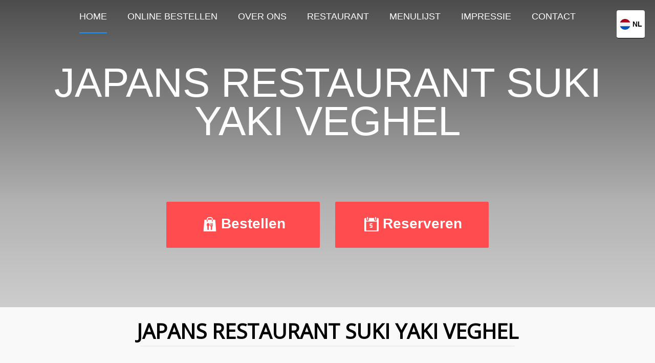

--- FILE ---
content_type: text/html
request_url: https://www.sukiyaki-veghel.nl/
body_size: 1480
content:
<!DOCTYPE html>
<html lang="en">
  <head>
    <script
      src="https://www.google.com/recaptcha/api.js?onload=onloadCallback&render=explicit"
      async
      defer
    ></script>
    <script
      crossorigin
      src="https://unpkg.com/react@16/umd/react.production.min.js"
    ></script>
    <script
      crossorigin
      src="https://unpkg.com/react-dom@16/umd/react-dom.production.min.js"
    ></script>
    <!-- Global site tag (gtag.js) - Google Analytics -->
    <!-- <script async src="https://www.googletagmanager.com/gtag/js?id=UA-130624876-4"></script>
<script>
  window.dataLayer = window.dataLayer || [];
  function gtag(){dataLayer.push(arguments);}
  gtag('js', new Date());

  gtag('config', 'UA-130624876-4');
</script> -->
    <meta charset="UTF-8" />
    <meta name="viewport" content="width=device-width, initial-scale=1" />
    <meta
      name="keywords"
      content="Japans sushi restaurant Veghel, Japans restaurant Veghel, Sushi afhalen Veghel, Sushi bezorgen Veghel, Tipanyaki Sukiyaki Veghel"
    />
    <meta
      name="description"
      content="Van harte welkom bij Japans Sushi en Grill Restaurant Suki Yaki te Veghel.
  Ons restaurant biedt u het oosterse dineren in een exclusieve en ontspannen ambiance, waar al onze overheerlijke Japanse gerechten een ware tongstreling zijn voor de fijnproevers.
  Bij ons kunt u  uitgebreid  dineren  in  kleine  of grote groepen. Geniet van de lekkerste authentieke Japanse gerechten.  Omdat u bij ons diverse eetrondes heeft, kunt u vele gerechten uitproberen.
  Het restaurant bevindt zich in hartje Veghel tegenover het bus station. Ook is er een ruime parkeer gelegenheid op loopafstand van het restaurant."
    />
    <title>Japans sushi restaurant Sukiyaki - Veghel</title>
    <!-- <link rel="stylesheet" href="/index.css" /> -->
    <link rel="shortcut icon" href="./logo.ico" />
    <link
      href="https://cdn.jsdelivr.net/npm/bootstrap@5.1.3/dist/css/bootstrap.min.css"
      rel="stylesheet"
      integrity="sha384-1BmE4kWBq78iYhFldvKuhfTAU6auU8tT94WrHftjDbrCEXSU1oBoqyl2QvZ6jIW3"
      crossorigin="anonymous"
    />
    <style>
      @import url("https://fonts.googleapis.com/css?family=Open+Sans&display=swap");
    </style>
  <link href="/index.eb77646c.css" rel="stylesheet"></head>
  <style>
    .icon {
      width: 1em;
      height: 1em;
      vertical-align: -0.15em;
      fill: currentColor;
      overflow: hidden;
    }
    .ant-message .ant-message-notice-content {
      padding: 20px 20px;
      background: #6b6b6b;
      @media (min-width: 640px) {
        padding: 20px 500px;
      }
    }
    .ant-message-warning {
      color: white;
      font-size: 17px;
      font-family: sans-serif;
    }
  </style>
  <body>
    <div id="root"></div>
    <!-- <script src="/index.js"></script> -->
  <script type="text/javascript" src="/index.9e4fcfb2.js"></script></body>
  <!-- <script src="./iconfont.js"></script> -->
</html>


--- FILE ---
content_type: application/javascript
request_url: https://at.alicdn.com/t/font_1449733_jat6qq7m3t.js
body_size: 27642
content:
!function(c){var a,l,i,o,h,t='<svg><symbol id="icon-yushandou" viewBox="0 0 1024 1024"><path d="M695.3 925.2s0.1-0.1 0.1-0.2v-0.1h-0.1v0.3z" fill="#43ca63" ></path><path d="M757.6 375.2c26-8.1 39.6-66.8 39.6-66.8s-32.6 0-58.6 8.1c-12.4 3.9-22.7 10.4-29.5 17.9l3-37.8c9.6 8.5 28.9 11 48.7 5.4 24.8-7.1 37.8-58.5 37.8-58.5s-31.1 0-55.9 7.1c-11.8 3.4-21.6 9.1-28.1 15.6l3-36.8c7.2 5.3 20.8 9 31.6 7.5 22.2-3 29.9-27.5 31.8-34.3-10.5-2.9-27.9-5.9-45.1 0.6-4.5 1.7-11.7 5-16.9 9.1l1.9-24.2c7.9 2.3 21.3-0.9 27.9-3.2 18.2-6.1 29-19.1 34.8-27.8-5.9-3.3-25.6-13.6-43.3-8.3 1-1.7 1.9-3.3 2.5-4.6 7.9-15.9 5.3-32 2.5-41.8-7.7 1.7-35.2 8.5-39.5 29.1-1.2 5.7-0.5 12.4 1.3 18.3-1.9-1.4-3.7-2.6-5.2-3.4-15.6-9.3-33.2-9.4-44.2-8.4 0.4 7 2.8 32.4 23.9 39.2 10.7 3.4 25.6 2 33.6-2.5-1.1 3.8-1.1 7.2 0.2 9.6 0.1 0.2 0.3 0.4 0.4 0.7l-5.9 35.3c-0.9-7.5-12.7-16.3-18.9-20-15.6-9.3-33.2-9.4-44.2-8.4 0.4 7 2.8 32.4 23.9 39.2 13.6 4.4 34.1 0.8 38.3-6.7 0.1-0.1 0.1-0.2 0.2-0.3L701 274c-5.3-7.6-15.5-14.8-21.5-18.5-20.6-12.4-44-12.4-58.5-11.1 0.5 9.3 3.7 42.8 31.7 51.8 14.5 4.7 34.9 2.5 45.2-3.7l-7.5 44.9c-5.7-6.4-13.1-12.1-18.1-15.3-21.6-14.1-46.1-14.1-61.3-12.6 0.6 10.6 3.9 48.9 33.2 59.2 12.6 4.4 29.5 3.5 41.1-1.1l-8.4 50.2c-5.9-7.2-13.1-13.5-18-17.1-22.9-17.2-49-17.2-65.1-15.4 0.6 12.9 4.1 59.6 35.3 72.2 12.6 5.1 29.1 4.3 41.2-0.3l-8.8 52.5-4.5-0.3c-5-6.2-10.5-11.5-14.5-14.8-21.5-17.9-45.8-17.9-60.9-16 0.4 8.3 1.7 29.8 9.6 48.2-22 15.7-33.7 36.9-71.1 51.5 6.9-10 21.1-32.7 33.3-66.5 18.4-51.1 22.1-99.8 22.3-131.3 0 0-52.5 39.7-75.8 103.7-11.9 32.7-13.9 65.4-13 89.6-1.2-4.1-2.5-8.5-3.8-13.2-2.5-8.7-8.9-30.3-18.3-51.6-29.3-67-90.4-137.3-101.9-150.3 0.5 61.9 14.5 106.5 27.6 136.3 5.2 11.7 10.5 21.8 15.9 31.8h-0.1c-10.4-12.1-22-24.1-34.8-35.4-58.6-51.7-122.9-71.1-162-79.2 0 0 28.4 41.7 44.3 61.3 18.7 22.9 34.7 32.9 54.4 43.1-2.7 0.3-5.4 0.6-8.1 1-57.2 8.1-64.1 32.4-121.9 40.9-35.4 5.2-61.9-4.7-85.3-3.6 8.3 5.6 20.4 13.1 35.7 20.6 11.1 5.4 50.1 24 93.4 27.5 46.2 3.7 45.4-14 99-17.2 23.9-1.4 44 0.9 61.1 3.7-48.8 6.6-75.7 24.9-86.2 32.9-27.9 21.3-68.9 68.6-80.3 81.8-16.3 18.8-29 34.9-37.6 46.2 14.8-3.2 33.8-7.8 55.5-14.7 42.6-13.5 72.9-28.5 80.3-32.3 12.4-6.3 27-14.3 78.9-49.5 14.1-9.6 31.4-21.5 51.2-35.4 0.6 2.5 1.2 4.9 1.8 7.3-5.5 7.9-10.9 16-15.7 23.8-26.4 42.5-39.9 64.2-42.3 94.7-3 37.9 14.3 48.7 25.1 113.3 4.9 29.1 5 46.8 5 61.7 22-13.2 31-38.8 45.2-73.2 21.9-53.1 26.3-97.5 28.7-123.4 2.8-31.2 2.4-60.4-0.1-86.8 1.1-3.1 1.8-5.7 2.2-7.5 0.3-1.5 0.6-2.9 0.8-4.4l0.3 0.2c2.8 1.8 5.6 3.5 8.3 5.4 21.9 14.5 43 30 62.7 46.9 5 4.1 9.8 8.5 14.6 12.8 4.7 4.4 9.5 8.8 14 13.3 9.1 9 17.9 18.3 26.2 28 1 1.2 2 2.4 3.1 3.6l-32.2 192.2h69.8l9.6-120c8.4 17.3 15 35.2 19.4 53.3 2.8 11.5 4.7 23.1 5.6 34.5 0.4 5.7 0.6 11.4 0.5 16.8 0 2.7-0.2 5.4-0.4 7.9-0.1 1.3-0.2 2.5-0.4 3.6l-0.1 0.8c0 0.3-0.1 0.5-0.1 0.8 0 0.2-0.1 0.4-0.1 0.5l11.7 1.6h58V920c-0.1-4.1-0.4-8.1-0.7-12.1-0.7-7.9-1.8-15.5-3.3-23-2.9-15-7-29.5-12-43.5-10.2-28-24.2-53.8-40.7-77.3-9.5-13.5-19.8-26.3-30.7-38.3L690 572c11.5 8.8 30.7 10.9 50.3 3.9 27.6-9.9 42-81.4 42-81.4s-3.4 0-8.9 0.3c1.8-1.7 3.5-3.3 5.2-4.9-11.9-1.4-22.3 3.3-34.4 8.3-8 1.4-16.3 3.4-24.1 6.2-2.7 1-5.2 2-7.7 3.2-6.4 1-12.2 1.7-17.4 2.2l3.9-48.4c11.5 9 30.8 11.2 50.6 4.1 27.6-9.9 42-81.4 42-81.4s-34.6 0-62.2 9.8c-10.4 3.7-19.4 9.4-26.3 16.2l3.3-41.1c9.9 9.7 30.4 12.7 51.3 6.2z m-137 298c-5.4-4.4-11-8.4-16.5-12.6-5.6-4-11.2-8.1-16.9-11.9-22.8-15.5-46.5-29.2-70.7-41.7-0.7-0.4-1.4-0.7-2.1-1.1 8.7-0.2 17.3-1.7 26.8-3.6 50.2-10 78.3-15.6 109.5-28.3l-18.2 108.8c-3.9-3.2-7.9-6.4-11.9-9.6z" fill="#43ca63" ></path></symbol><symbol id="icon-shrimp" viewBox="0 0 1025 1024"><path d="M719.328 275.328c69.6 58.128 190.208 90.528 289.04 68.336l15.632-99.04c-113.328 54.72-199.152 53.952-286.496 0.256C868.304 227.232 980.896 147.952 1025.36 72L966 0c-56.176 123.024-132.16 190.704-242.336 214.016h-7.664c-163.456 0-85.392 0.208-297.872 0.208-4.352 0-8.736-0.208-13.12-0.208C181.328 214 0 395.328 0 619.008S181.328 1024 405.008 1024c125.664 0 244-59.408 318.432-154.288 102.832 23.28 203.008 19.552 300.56-9.712-14.56-125.84-53.664-194.368-158-282-41.712 90.176-86.992 162.352-153.856 223.456l-330.208-180.64c-1.472-0.8-6.128-2.048-4.464-2.4 158.32-35.632 308.96-175.792 341.856-343.088zM140.304 380.64l169.792 222.816-270.4 87.904a306.032 306.032 0 0 1-8.704-72.352c0-92.512 43.184-176.64 109.312-238.368zM69.536 768.256l240.128-132.592-6.192 312.688c-99.456-27.136-186.384-92.848-233.936-180.096z m841.44-90.752c28.032 53.52 27.024 129.504 15.952 164.976-57.92-7.472-108.928-27.136-144.928-53.136 52.144-33.232 91.152-66.192 128.976-111.84zM624.144 843.296c-28.112 50.8-112.144 118.72-220.144 118.72-1.92 0-3.84-0.112-5.76-0.144l-56.496-333.408 282.4 214.832zM344.736 598.224l-136.304-268.48c60.656-35.744 131.232-55.52 202.56-52.736 204.96 8.016-53.04-3.984 204.96 8.016-27.456 154.784-108.112 276.64-271.216 313.2zM616.48 285.04c0.576 0.032 0.4 0.016 0 0z" fill="#eb388a" ></path><path d="M389.04 310.672c-25.712 0-65.04 29.856-65.04 55.568s39.312 36.368 65.04 36.368 36.304-19.632 36.304-45.344c0-25.728-10.592-46.592-36.304-46.592z" fill="#eb388a" ></path></symbol><symbol id="icon-Historyform" viewBox="0 0 1024 1024"><path d="M0 167.862857C0 75.190857 78.628571 0 175.616 0H555.885714C652.8 0 731.428571 75.190857 731.428571 167.862857v190.025143a40.521143 40.521143 0 0 1-81.042285 0V167.862857c0-49.883429-42.349714-90.404571-94.573715-90.404571H175.542857c-52.224 0-94.573714 40.521143-94.573714 90.404571v593.92c0 49.956571 42.349714 90.404571 94.573714 90.404572h151.405714a38.765714 38.765714 0 0 1 0 77.531428H175.542857C78.628571 929.645714 0 854.454857 0 761.709714v-593.92zM585.142857 621.714286a36.571429 36.571429 0 0 1 73.142857 0V731.428571h109.714286a36.571429 36.571429 0 0 1 0 73.142858h-146.285714a36.425143 36.425143 0 0 1-36.571429-36.571429v-146.285714z" fill="#cdcdcd" ></path><path d="M667.062857 1024A301.348571 301.348571 0 0 1 365.714286 722.651429 301.348571 301.348571 0 1 1 667.062857 1024z m0-73.142857a228.205714 228.205714 0 1 0-0.146286-456.484572A228.205714 228.205714 0 0 0 667.062857 950.857143zM151.113143 252.342857a38.619429 38.619429 0 0 0 33.938286 57.563429h288.182857a38.765714 38.765714 0 1 0 0-77.531429H185.051429a38.619429 38.619429 0 0 0-33.938286 20.041143zM146.285714 426.057143a38.765714 38.765714 0 0 1 38.765715-38.765714h215.04a38.765714 38.765714 0 1 1 0 77.531428H185.051429a38.692571 38.692571 0 0 1-38.765715-38.765714zM150.162286 564.150857a38.546286 38.546286 0 0 0 16.091428 50.761143 38.546286 38.546286 0 0 0 18.797715 4.827429h68.754285a38.765714 38.765714 0 1 0 0-77.458286h-68.754285a38.765714 38.765714 0 0 0-34.889143 21.869714z" fill="#cdcdcd" ></path></symbol><symbol id="icon-infomation-fill" viewBox="0 0 1024 1024"><path d="M512 0C229.257143 0 0 229.257143 0 512s229.257143 512 512 512 512-229.257143 512-512S794.742857 0 512 0z m45.714286 758.857143c0 5.028571-4.114286 9.142857-9.142857 9.142857h-73.142858c-5.028571 0-9.142857-4.114286-9.142857-9.142857V420.571429c0-5.028571 4.114286-9.142857 9.142857-9.142858h73.142858c5.028571 0 9.142857 4.114286 9.142857 9.142858v338.285714z m-45.714286-393.142857c-30.285714 0-54.857143-24.571429-54.857143-54.857143s24.571429-54.857143 54.857143-54.857143 54.857143 24.571429 54.857143 54.857143-24.571429 54.857143-54.857143 54.857143z" fill="#8a8a8a" ></path></symbol><symbol id="icon-online-shop" viewBox="0 0 1024 1024"><path d="M629.460591 746.420497c-35.047917 0-63.486798-28.438881-63.486799-63.486799s28.438881-63.486798 63.486799-63.486798S692.947389 647.885781 692.947389 682.933698s-28.438881 63.486798-63.486798 63.486799zM843.152748 746.420497c-35.047917 0-63.486798-28.438881-63.486798-63.486799s28.438881-63.486798 63.486798-63.486798 63.486798 28.438881 63.486798 63.486798-28.438881 63.486798-63.486798 63.486799zM947.094856 498.681792l-42.658322-128.17524c-5.807941-17.223548-21.829845-28.839429-39.854488-28.839429H555.559554l-13.418345-53.673382c-4.606298-18.625465-21.429298-31.843536-40.855858-31.843536h-85.516918c-23.231762 0-42.0575 18.825738-42.0575 42.057501s18.825738 42.0575 42.0575 42.0575h52.672013l13.418345 53.673382 42.658322 170.833561c4.806571 18.825738 21.629572 31.843536 40.855858 31.843537 1.802464 0 3.404655-0.200274 5.207119-0.400548l341.867397-42.658322c12.416976-1.60219 23.63231-8.611774 30.441619-19.226286 6.609036-10.614512 8.211226-23.63231 4.20575-35.648738z m-349.878349 9.813416l-20.628203-82.51281h257.552122L851.1637 476.651672z" fill="#2803a1" ></path><path d="M538.736554 830.735772c-11.01506-2.403286-20.027381-9.012322-25.835322-17.82437-5.407393-8.211226 3.404655 20.227655-107.947584-387.529826-65.890084-5.607667-117.560728-61.48406-116.559359-128.976334 1.001369-69.89556 59.481322-125.57168 129.376883-125.57168H638.87346c18.024643 0 32.644631-14.619988 32.644631-32.644632 0-76.104049-61.684334-138.18893-138.18893-138.18893h-320.438099c-76.304322 0-138.18893 61.884608-138.18893 138.18893v747.62214c0 76.304322 61.884608 138.18893 138.18893 138.18893h320.438099c76.304322 0 138.18893-61.884608 138.18893-138.18893v-21.229024c0-18.024643-14.619988-32.644631-32.844905-32.644632-103.341287 0-94.529239 0-99.936632-1.201642zM373.110111 939.284178c-23.63231 0-42.658322-19.226286-42.658321-42.658322s19.226286-42.658322 42.658321-42.658322 42.658322 19.226286 42.658322 42.658322c0.200274 23.432036-19.026012 42.658322-42.658322 42.658322z" fill="#2803a1" ></path></symbol><symbol id="icon-software" viewBox="0 0 1024 1024"><path d="M1022.194 330.736V149.382c0-32.875-13.548-63.582-34.682-86.703-23.12-23.12-54.008-36.668-86.703-36.668H121.565C54.009 26.01 0 82.007 0 149.382v181.354h1022.194z m-707.895-188.94h268.057c17.34 0 32.875 17.34 32.875 38.655 0 21.134-15.354 38.655-32.875 38.655H314.299c-17.34 0-32.875-17.34-32.875-38.655 0.18-21.315 13.728-38.655 32.875-38.655z m-123.371 0c21.133 0 38.655 17.34 38.655 38.655 0 21.134-17.341 38.655-38.656 38.655-21.133 0-38.655-17.34-38.655-38.655s17.522-38.655 38.655-38.655zM0 407.866v466.752c0 32.875 13.547 63.582 34.681 86.703 23.121 23.12 54.01 36.668 86.703 36.668h781.051c32.875 0 63.582-13.547 86.703-36.668 23.121-23.121 34.681-54.009 34.681-86.703V407.866H0z m266.07 272.031l61.776 61.776c5.78 5.78 5.78 15.354 0 21.134l-25.108 25.108c-1.987 1.987-5.78 3.793-9.573 3.793s-7.767-1.987-9.574-3.793L158.233 662.556c-5.78-5.78-5.78-15.353 0-21.134l125.358-125.358c1.987-1.987 5.78-3.793 9.574-3.793 3.793 0 7.767 1.987 9.573 3.793l25.108 25.108c5.78 5.78 5.78 15.354 0 21.134l-61.776 61.776c-15.353 17.16-15.353 40.28 0 55.815z m318.273-150.466l-88.69 271.85c-5.78 11.56-17.34 19.328-28.901 19.328-3.793 0-9.574 0-13.548-1.987-15.353-7.767-23.12-25.108-17.34-40.461l88.69-271.85c5.78-11.561 17.34-19.328 28.9-19.328 3.794 0 9.574 0 13.548 1.986 17.34 7.587 25.108 24.928 17.34 40.462zM863.96 662.376L738.602 787.734c-1.987 1.987-5.78 3.793-9.573 3.793-3.794 0-7.767-1.987-9.574-3.793l-26.914-25.108c-5.78-5.78-5.78-15.353 0-21.134l61.776-61.776c15.354-15.353 15.354-38.655 0-54.008l-61.776-61.776c-5.78-5.78-5.78-15.354 0-21.134l25.108-25.108c1.987-1.987 5.78-3.793 9.573-3.793 3.794 0 7.768 1.987 9.574 3.793l125.358 125.358c7.587 3.974 7.587 13.548 1.806 19.328z m0 0" fill="#2803a1" ></path></symbol><symbol id="icon-Customer-service" viewBox="0 0 1125 1024"><path d="M146.898188 341.050329h24.449205a393.842755 393.842755 0 0 1 780.576903 0h25.930915a146.540259 146.540259 0 0 1 147.411087 144.90258V538.586585a146.181329 146.181329 0 0 1-147.411087 144.90258H910.801362a26.494803 26.494803 0 0 1-26.699763-26.442813V370.613531a322.541739 322.541739 0 0 0-643.191849-4.757067v293.029527a318.552521 318.552521 0 0 0 218.711103 279.065266 122.755924 122.755924 0 1 1 117.640927 86.033126c-3.222368 0-6.495726 0-9.462144-0.5119a33.758379 33.758379 0 0 1-5.114997 0.5109 391.694176 391.694176 0 0 1-390.773356-340.648187H147.461078A146.181329 146.181329 0 0 1 0 538.329636V485.696959a145.721419 145.721419 0 0 1 146.898188-144.64763zM628.716688 903.682978a51.608878 51.608878 0 1 0-51.609878 50.892019 51.557888 51.557888 0 0 0 51.609878-51.096979z" fill="#2803a1" ></path></symbol><symbol id="icon-halal" viewBox="0 0 1024 1024"><path d="M438.613333 43.008c-172.714667 26.624-320.512 151.552-375.466666 316.416-19.456 59.050667-23.893333 85.674667-23.893334 152.576 0 49.834667 1.365333 65.536 7.850667 95.232 21.845333 97.28 62.122667 171.349333 130.048 239.616 68.949333 68.608 147.456 110.592 246.101333 131.754667 35.498667 7.509333 139.946667 8.533333 172.373334 1.706666 34.133333-7.509333 87.381333-24.576 113.664-36.864 118.101333-54.272 211.285333-157.354667 251.562666-278.869333 16.384-49.152 22.528-82.944 24.576-132.437333 9.557333-216.064-128-410.282667-335.189333-473.770667-66.901333-20.48-143.36-25.941333-211.626667-15.36z m142.677334 37.205333c89.770667 13.653333 173.056 56.32 239.616 122.88 65.877333 65.877333 107.178667 145.066667 123.221333 237.226667 8.533333 49.152 5.12 129.706667-7.168 177.493333-41.642667 160.768-159.061333 277.504-321.877333 319.829334-33.792 8.874667-41.301333 9.557333-103.082667 9.557333-62.122667 0-68.949333-0.682667-104.106667-9.898667-173.397333-45.056-297.642667-179.2-328.021333-353.621333-8.533333-49.152-5.12-129.706667 7.168-177.493333 32.768-125.952 115.029333-228.693333 229.717333-286.378667 31.402667-15.701333 88.064-34.133333 122.538667-39.253333 40.618667-6.485333 101.376-6.485333 141.994667-0.341334z" fill="#066c0e" ></path><path d="M311.296 266.24c-7.850667 24.917333-8.533333 37.546667-2.730667 41.984 6.485333 4.778667 11.605333 30.72 24.234667 124.586667 13.994667 101.717333 12.629333 107.861333-24.576 124.586666-40.618667 17.749333-94.208 20.138667-124.245333 4.778667-22.869333-11.605333-28.672-22.186667-28.672-51.541333 0.341333-21.162667 2.048-28.330667 12.970666-51.2 13.994667-29.696 14.677333-40.277333 1.024-12.629334-30.72 60.074667-35.84 110.592-13.653333 134.485334 15.701333 17.066667 34.133333 23.893333 70.314667 25.6 69.632 3.413333 112.298667-15.701333 125.610666-55.978667 6.144-18.090667 2.389333-87.04-8.533333-161.792-10.24-71.68-10.24-69.290667-2.048-66.56 7.168 2.048 10.581333-5.802667 10.581333-25.941333 0-10.922667-1.365333-12.629333-15.36-19.456-8.533333-4.096-16.725333-10.922667-18.432-15.018667-2.389333-7.168-3.072-6.826667-6.485333 4.096zM389.12 294.912c0 23.210667 18.090667 48.128 45.056 62.122667 9.557333 5.12 10.581333 4.778667 18.090667-2.048 6.144-5.802667 9.216-6.485333 16.725333-3.413334 12.629333 4.778667 39.594667 33.109333 57.002667 59.733334 7.850667 12.288 15.018667 21.504 15.701333 20.821333 1.024-0.682667 0-9.898667-2.389333-20.48-4.778667-23.893333-24.917333-54.272-50.517334-76.8-26.624-23.552-68.949333-48.469333-85.674666-50.517333l-13.994667-2.048v12.629333z" fill="#066c0e" ></path><path d="M566.613333 298.325333c-3.072 9.557333-2.730667 20.138667 2.048 50.176 4.778667 30.72 5.12 43.008 2.389334 59.050667-10.581333 61.781333-51.541333 97.962667-149.162667 131.413333-22.528 7.850667-41.642667 15.018667-42.666667 16.384-3.754667 3.754667 87.381333-2.730667 105.472-7.509333 36.864-9.898667 55.978667-29.696 77.141334-80.554667 6.826667-16.725333 13.653333-31.402667 15.018666-32.085333 1.365333-0.682667 4.096 14.677333 6.144 34.133333 4.096 41.301333 12.970667 63.829333 28.330667 71.68 8.192 4.437333 30.378667 5.12 140.288 4.437334l130.730667-1.024v-17.066667c0-15.701333-0.682667-17.066667-8.533334-18.090667-9.216-1.365333-27.989333-15.018667-68.266666-50.176-29.354667-25.6-60.416-42.666667-77.824-42.666666-15.701333 0-33.450667 8.874667-43.690667 22.186666-4.437333 5.802667-8.192 11.946667-8.192 12.970667 0 1.365333 9.216 2.389333 20.48 2.389333 26.282667 0 51.882667 8.874667 81.578667 28.672 41.301333 27.648 44.714667 26.282667-64.853334 25.258667l-96.938666-1.024-7.509334-15.36c-5.802667-11.605333-10.24-35.157333-18.090666-96.938667-12.970667-101.034667-13.994667-107.861333-17.408-107.861333-1.365333 0-4.437333 5.12-6.485334 11.605333zM259.413333 711.68V768h8.533334c8.192 0 8.533333-0.682667 8.533333-23.893333 0-26.965333 2.048-28.672 31.061333-26.624l15.018667 1.024 1.706667 23.893333c1.706667 23.210667 2.048 23.893333 11.264 24.917333l9.557333 1.024-1.024-55.637333-1.024-55.637333H334.506667c-8.192 0-8.533333 1.024-9.557334 23.210666l-1.024 23.210667-22.869333-1.024-22.869333-1.024-1.024-23.210667c-1.024-21.845333-1.365333-22.869333-9.216-22.869333H259.413333v56.32zM410.624 659.456c-3.072 3.754667-38.570667 103.082667-38.570667 107.178667 0 1.024 4.096 1.365333 9.216 0.682666 7.168-0.682667 9.898667-3.413333 12.629334-12.288l3.072-10.922666h49.493333l4.096 11.946666c3.413333 10.24 5.461333 11.946667 14.336 11.946667 6.826667 0 9.898667-1.365333 8.874667-4.437333-1.024-2.048-8.874667-25.6-18.090667-51.882667-9.216-26.282667-18.090667-49.834667-19.797333-52.224-1.706667-2.048-7.509333-4.096-12.629334-4.096s-10.922667 2.048-12.629333 4.096z m22.528 43.349333c3.754667 12.288 6.485333 22.869333 5.461333 23.552-3.072 3.072-34.133333 2.048-33.792-1.365333 0.341333-2.730667 9.557333-34.133333 13.653334-45.397333 2.389333-7.509333 6.485333-1.024 14.677333 23.210666zM501.76 711.338667V768h29.013333c26.624 0 29.013333-0.682667 29.013334-6.826667s-2.389333-6.826667-18.773334-6.826666c-10.24 0-18.773333-1.024-19.114666-2.730667 0-1.365333-0.682667-23.210667-1.365334-48.469333l-1.024-46.08-8.874666-1.024-8.874667-1.024v56.32zM615.424 659.456c-3.072 3.754667-38.570667 103.082667-38.570667 107.178667 0 1.024 4.096 1.365333 9.216 0.682666 7.168-0.682667 9.898667-3.413333 12.629334-12.288 3.072-10.581333 3.754667-10.922667 21.162666-10.922666 9.898667 0 20.48-1.024 23.552-2.048 4.096-1.706667 6.826667 1.365333 10.922667 11.946666 4.778667 11.946667 6.826667 13.994667 15.36 13.994667 5.12 0 9.557333-0.682667 9.557333-1.024 0-3.072-34.474667-99.328-37.546666-105.130667-4.096-7.509333-21.162667-8.874667-26.282667-2.389333z m22.528 43.349333c3.754667 12.288 6.144 22.869333 5.12 23.893334-3.072 3.413333-31.744 3.754667-33.450667 0.682666-1.365333-1.706667 1.024-12.288 5.12-23.210666 3.754667-10.922667 7.850667-21.845333 8.533334-24.576 2.389333-7.509333 6.485333-1.024 14.677333 23.210666zM706.56 711.338667V768h29.013333c26.624 0 29.013333-0.682667 29.013334-6.826667s-2.389333-6.826667-18.432-6.826666c-14.336 0-18.773333-1.365333-20.821334-6.144-1.024-3.072-1.706667-24.917333-1.365333-48.469334l0.682667-42.666666-8.874667-1.024-9.216-1.024v56.32z" fill="#066c0e" ></path></symbol><symbol id="icon-vegan" viewBox="0 0 1024 1024"><path d="M941.056 95.4368c-8.6016 6.7584-31.744 16.9984-51.2 23.1424-23.3472 6.9632-36.4544 9.8304-88.6784 18.6368-68.608 11.4688-96.256 19.6608-123.2896 36.4544-44.6464 27.8528-68.1984 80.896-72.9088 165.2736-0.8192 16.1792-0.6144 23.9616 0.6144 22.528 1.2288-1.2288 6.9632-9.4208 12.9024-18.432 22.528-33.9968 51.2-66.7648 71.68-81.92 17.408-12.9024 55.5008-30.3104 58.9824-26.8288 0.4096 0.6144-4.7104 8.6016-11.264 18.0224-71.8848 100.1472-136.6016 219.7504-187.392 346.7264-19.0464 47.5136-20.0704 50.176-38.5024 104.0384-7.5776 22.528-14.336 39.936-14.9504 38.912-0.6144-0.8192-2.048-6.7584-3.072-12.9024-2.4576-12.288-12.0832-57.5488-18.8416-88.064-14.1312-64.512-35.0208-140.6976-52.224-190.464-58.9824-171.8272-141.5168-281.6-258.2528-343.4496l-21.504-11.264 22.3232 30.1056c37.6832 50.7904 82.1248 125.3376 110.1824 184.7296 51.2 108.1344 92.16 229.7856 122.88 365.1584 1.6384 7.3728 3.8912 16.9984 4.9152 21.504 11.0592 45.6704 29.4912 154.2144 40.96 241.2544l2.4576 17.8176 40.1408-0.4096 40.3456-0.6144 3.4816-17.408c1.8432-9.6256 6.3488-32.1536 9.8304-50.176 3.2768-18.0224 7.9872-41.1648 10.24-51.2 2.048-10.24 5.7344-27.648 8.192-38.912 19.0464-88.2688 47.7184-186.9824 73.728-251.904 13.312-33.5872 39.3216-87.6544 54.272-112.64 11.4688-19.2512 11.4688-19.2512 21.0944-20.48 102.6048-14.1312 147.0464-33.5872 176.3328-77.4144 18.432-27.4432 27.2384-57.9584 42.1888-145.2032 5.9392-35.4304 12.4928-64.9216 20.6848-93.3888 1.4336-5.3248-0.6144-5.7344-6.3488-1.2288z" fill="#227d0f" ></path></symbol><symbol id="icon-a-18plus" viewBox="0 0 1027 1024"><path d="M447.957191 3.767224c-82.87893 10.274247-172.949833 46.919064-244.527091 100.002676-31.850167 23.630769-80.82408 73.974582-105.139799 107.537123C25.685619 313.022074-7.876923 434.258194 3.424749 556.521739c20.548495 227.403344 183.90903 409.6 410.9699 457.546488 52.056187 10.959197 147.264214 10.959197 198.635451 0 75.686957-16.096321 148.634114-48.288963 205.48495-90.755852 60.61806-45.549164 120.551171-117.126421 154.798662-184.59398 18.151171-36.644816 38.699666-99.317726 45.549164-141.099666 7.876923-45.549164 7.876923-125.688294 0-171.237458-7.876923-46.234114-28.767893-108.564548-51.371237-151.716388C896.256856 138.359866 767.143813 41.09699 615.427425 9.931773 575.015385 1.712375 489.73913-1.3699 447.957191 3.767224zM325.351171 501.725753V808.240803H202.060201V291.103679H126.715719V231.170569l50.686288-17.808696 50.343812-17.808696h48.973913L325.351171 195.210702v306.515051z m371.585284-275.349833l32.535117 31.507692v175.004682l-17.808696 18.151171-17.808695 18.15117 17.808695 18.151171 17.808696 18.151171v239.732441l-32.192642 31.507692-31.850167 31.507693h-205.827425l-31.165218-32.877592-31.165217-32.877592v-236.992642l17.466221-17.808696 17.808695-18.151171-17.808695-19.52107-17.466221-19.863545V260.623411l31.165217-32.877592 31.165218-32.535117h205.142475l32.192642 31.165218zM897.284281 297.953177v34.247492h68.837458l-1.027425 29.795318-1.027424 30.137792-33.220067 1.027425-33.562542 1.027425V462.341137h-61.645485v-68.494983h-68.494983V332.200669h68.494983V263.705686h61.645485v34.247491z" fill="#2c2c2c" ></path><path d="M520.561873 369.87291v72.262207l43.836789-1.027425 43.494315-1.027424v-140.414716l-43.494315-1.027425-43.836789-1.027425V369.87291zM520.561873 623.304348v78.769231h89.043478v-157.538462h-89.043478v78.769231z" fill="#2c2c2c" ></path></symbol><symbol id="icon-a-pngfindcom-pepper-png-108422" viewBox="0 0 1024 1024"><path d="M831.6928 2.6624C825.2416 5.0176 816.7424 13.312 813.056 20.7872c-8.2944 16.9984-5.632 33.6896 7.5776 45.7728 24.2688 22.3232 31.744 30.5152 41.8816 46.1824 16.7936 25.8048 24.7808 51.6096 24.064 77.7216l-0.3072 13.2096 6.656 2.7648c12.9024 5.3248 33.28 16.2816 45.8752 24.6784 6.9632 4.7104 12.8 8.4992 12.9024 8.4992 0.2048 0 1.024-2.6624 1.9456-5.9392 6.9632-25.3952 7.5776-54.0672 1.536-82.1248-6.3488-30.1056-22.6304-64.6144-43.52-92.3648-16.2816-21.504-42.9056-47.5136-55.9104-54.6816-6.4512-3.4816-17.3056-4.3008-24.064-1.8432zM792.064 225.28c-17.92 2.048-35.1232 7.0656-51.2 15.1552-15.2576 7.5776-26.624 15.9744-40.96 30.4128-21.9136 21.8112-37.376 46.3872-52.6336 83.1488C626.688 403.8656 602.0096 449.3312 568.32 499.712c-82.432 123.0848-210.1248 251.1872-363.1104 364.2368-22.6304 16.7936-26.4192 19.1488-75.1616 46.8992-66.4576 37.888-93.184 55.5008-108.8512 72.0896-14.4384 15.2576-14.5408 25.2928-0.3072 31.9488 30.4128 14.2336 119.808 10.1376 283.7504-13.0048 78.0288-11.0592 125.8496-20.48 179.8144-35.7376 118.5792-33.3824 221.5936-85.4016 304.0256-153.4976 32.4608-26.8288 69.7344-64.4096 95.8464-96.8704 36.4544-45.2608 68.9152-99.7376 91.0336-153.088 12.3904-29.9008 24.7808-69.7344 29.5936-95.232 0.8192-4.5056 2.6624-12.0832 3.9936-16.896 15.9744-55.0912-10.5472-122.88-67.072-171.52-32.1536-27.648-68.3008-45.4656-105.0624-51.712-13.7216-2.4576-33.4848-3.2768-44.7488-2.048z m93.9008 85.4016c15.4624 6.3488 41.8816 27.5456 52.9408 42.3936 35.6352 48.3328 28.5696 110.7968-23.2448 205.2096-17.2032 31.3344-40.3456 69.9392-44.6464 74.3424-2.2528 2.4576-6.4512 5.7344-9.3184 7.168-4.5056 2.4576-6.2464 2.7648-14.336 2.7648-8.2944-0.1024-9.9328-0.4096-15.9744-3.3792-16.1792-7.7824-24.8832-24.064-20.992-39.2192 2.048-7.7824 2.56-8.704 24.1664-42.3936 21.9136-34.0992 30.3104-48.4352 38.4-65.3312 12.288-25.6 17.6128-45.7728 16.5888-63.6928-0.7168-11.5712-2.2528-17.2032-7.0656-26.4192-4.8128-8.9088-12.9024-17.2032-24.2688-24.7808-11.5712-7.68-15.6672-11.5712-18.5344-18.2272-3.1744-7.168-3.6864-13.9264-1.536-21.8112 6.144-22.6304 27.9552-34.816 47.8208-26.624z" fill="#e9530a" ></path></symbol><symbol id="icon-a-pngfindcom-pepper-png-108422-copy" viewBox="0 0 1024 1024"><path d="M831.6928 2.6624C825.2416 5.0176 816.7424 13.312 813.056 20.7872c-8.2944 16.9984-5.632 33.6896 7.5776 45.7728 24.2688 22.3232 31.744 30.5152 41.8816 46.1824 16.7936 25.8048 24.7808 51.6096 24.064 77.7216l-0.3072 13.2096 6.656 2.7648c12.9024 5.3248 33.28 16.2816 45.8752 24.6784 6.9632 4.7104 12.8 8.4992 12.9024 8.4992 0.2048 0 1.024-2.6624 1.9456-5.9392 6.9632-25.3952 7.5776-54.0672 1.536-82.1248-6.3488-30.1056-22.6304-64.6144-43.52-92.3648-16.2816-21.504-42.9056-47.5136-55.9104-54.6816-6.4512-3.4816-17.3056-4.3008-24.064-1.8432zM792.064 225.28c-17.92 2.048-35.1232 7.0656-51.2 15.1552-15.2576 7.5776-26.624 15.9744-40.96 30.4128-21.9136 21.8112-37.376 46.3872-52.6336 83.1488C626.688 403.8656 602.0096 449.3312 568.32 499.712c-82.432 123.0848-210.1248 251.1872-363.1104 364.2368-22.6304 16.7936-26.4192 19.1488-75.1616 46.8992-66.4576 37.888-93.184 55.5008-108.8512 72.0896-14.4384 15.2576-14.5408 25.2928-0.3072 31.9488 30.4128 14.2336 119.808 10.1376 283.7504-13.0048 78.0288-11.0592 125.8496-20.48 179.8144-35.7376 118.5792-33.3824 221.5936-85.4016 304.0256-153.4976 32.4608-26.8288 69.7344-64.4096 95.8464-96.8704 36.4544-45.2608 68.9152-99.7376 91.0336-153.088 12.3904-29.9008 24.7808-69.7344 29.5936-95.232 0.8192-4.5056 2.6624-12.0832 3.9936-16.896 15.9744-55.0912-10.5472-122.88-67.072-171.52-32.1536-27.648-68.3008-45.4656-105.0624-51.712-13.7216-2.4576-33.4848-3.2768-44.7488-2.048z m93.9008 85.4016c15.4624 6.3488 41.8816 27.5456 52.9408 42.3936 35.6352 48.3328 28.5696 110.7968-23.2448 205.2096-17.2032 31.3344-40.3456 69.9392-44.6464 74.3424-2.2528 2.4576-6.4512 5.7344-9.3184 7.168-4.5056 2.4576-6.2464 2.7648-14.336 2.7648-8.2944-0.1024-9.9328-0.4096-15.9744-3.3792-16.1792-7.7824-24.8832-24.064-20.992-39.2192 2.048-7.7824 2.56-8.704 24.1664-42.3936 21.9136-34.0992 30.3104-48.4352 38.4-65.3312 12.288-25.6 17.6128-45.7728 16.5888-63.6928-0.7168-11.5712-2.2528-17.2032-7.0656-26.4192-4.8128-8.9088-12.9024-17.2032-24.2688-24.7808-11.5712-7.68-15.6672-11.5712-18.5344-18.2272-3.1744-7.168-3.6864-13.9264-1.536-21.8112 6.144-22.6304 27.9552-34.816 47.8208-26.624z" fill="#cf1203" ></path></symbol><symbol id="icon-a-pngfindcom-pepper-png-108422-copy-copy" viewBox="0 0 1024 1024"><path d="M831.6928 2.6624C825.2416 5.0176 816.7424 13.312 813.056 20.7872c-8.2944 16.9984-5.632 33.6896 7.5776 45.7728 24.2688 22.3232 31.744 30.5152 41.8816 46.1824 16.7936 25.8048 24.7808 51.6096 24.064 77.7216l-0.3072 13.2096 6.656 2.7648c12.9024 5.3248 33.28 16.2816 45.8752 24.6784 6.9632 4.7104 12.8 8.4992 12.9024 8.4992 0.2048 0 1.024-2.6624 1.9456-5.9392 6.9632-25.3952 7.5776-54.0672 1.536-82.1248-6.3488-30.1056-22.6304-64.6144-43.52-92.3648-16.2816-21.504-42.9056-47.5136-55.9104-54.6816-6.4512-3.4816-17.3056-4.3008-24.064-1.8432zM792.064 225.28c-17.92 2.048-35.1232 7.0656-51.2 15.1552-15.2576 7.5776-26.624 15.9744-40.96 30.4128-21.9136 21.8112-37.376 46.3872-52.6336 83.1488C626.688 403.8656 602.0096 449.3312 568.32 499.712c-82.432 123.0848-210.1248 251.1872-363.1104 364.2368-22.6304 16.7936-26.4192 19.1488-75.1616 46.8992-66.4576 37.888-93.184 55.5008-108.8512 72.0896-14.4384 15.2576-14.5408 25.2928-0.3072 31.9488 30.4128 14.2336 119.808 10.1376 283.7504-13.0048 78.0288-11.0592 125.8496-20.48 179.8144-35.7376 118.5792-33.3824 221.5936-85.4016 304.0256-153.4976 32.4608-26.8288 69.7344-64.4096 95.8464-96.8704 36.4544-45.2608 68.9152-99.7376 91.0336-153.088 12.3904-29.9008 24.7808-69.7344 29.5936-95.232 0.8192-4.5056 2.6624-12.0832 3.9936-16.896 15.9744-55.0912-10.5472-122.88-67.072-171.52-32.1536-27.648-68.3008-45.4656-105.0624-51.712-13.7216-2.4576-33.4848-3.2768-44.7488-2.048z m93.9008 85.4016c15.4624 6.3488 41.8816 27.5456 52.9408 42.3936 35.6352 48.3328 28.5696 110.7968-23.2448 205.2096-17.2032 31.3344-40.3456 69.9392-44.6464 74.3424-2.2528 2.4576-6.4512 5.7344-9.3184 7.168-4.5056 2.4576-6.2464 2.7648-14.336 2.7648-8.2944-0.1024-9.9328-0.4096-15.9744-3.3792-16.1792-7.7824-24.8832-24.064-20.992-39.2192 2.048-7.7824 2.56-8.704 24.1664-42.3936 21.9136-34.0992 30.3104-48.4352 38.4-65.3312 12.288-25.6 17.6128-45.7728 16.5888-63.6928-0.7168-11.5712-2.2528-17.2032-7.0656-26.4192-4.8128-8.9088-12.9024-17.2032-24.2688-24.7808-11.5712-7.68-15.6672-11.5712-18.5344-18.2272-3.1744-7.168-3.6864-13.9264-1.536-21.8112 6.144-22.6304 27.9552-34.816 47.8208-26.624z" fill="#10a434" ></path></symbol><symbol id="icon-cart" viewBox="0 0 1024 1024"><path d="M341.332992 853.332992m-56.889344 0a56.889344 56.889344 0 1 0 113.778688 0 56.889344 56.889344 0 1 0-113.778688 0Z" fill="#cdcdcd" ></path><path d="M739.555328 853.332992m-56.889344 0a56.889344 56.889344 0 1 0 113.778688 0 56.889344 56.889344 0 1 0-113.778688 0Z" fill="#cdcdcd" ></path><path d="M225.845248 227.909632h639.65184c5.070848 0 10.13248 0.452608 15.122432 1.35168 46.383104 8.351744 77.212672 52.722688 68.860928 99.104768l-61.45024 341.262336c-7.318528 40.641536-42.687488 70.21056-83.98336 70.21056h-500.65408c-43.367424 0-79.838208-32.52736-84.779008-75.61216L164.919296 195.958784c-1.646592-14.3616-13.80352-25.203712-28.259328-25.203712H56.889344c-15.710208 0-28.444672-12.735488-28.444672-28.444672S41.179136 113.865728 56.889344 113.865728h79.770624c43.367424 0 79.838208 32.52736 84.777984 75.61216l4.407296 38.431744z" fill="#cdcdcd" ></path></symbol><symbol id="icon-ArrowRightCircle-1" viewBox="0 0 1024 1024"><path d="M512 85.333333c235.690667 0 426.666667 191.061333 426.666667 426.666667 0 235.690667-190.976 426.666667-426.666667 426.666667-235.605333 0-426.666667-190.976-426.666667-426.666667C85.333333 276.437333 276.437333 85.333333 512 85.333333z m33.322667 233.386667l-3.584-3.114667a32 32 0 0 0-37.674667-0.298666l-4.010667 3.413333-3.072 3.584a32 32 0 0 0-0.298666 37.632l3.413333 4.010667 116.010667 116.053333H330.666667l-4.352 0.298667a32 32 0 0 0-27.349334 27.349333L298.666667 512l0.298666 4.352a32 32 0 0 0 27.349334 27.349333l4.352 0.298667h285.44l-116.053334 116.053333-3.114666 3.626667a32 32 0 0 0 44.8 44.757333l3.541333-3.114666 170.752-170.666667 3.072-3.584a32 32 0 0 0 0.341333-37.632l-3.413333-4.053333-170.666667-170.666667-3.626666-3.114667 3.584 3.114667z" fill="#d21b04" ></path></symbol><symbol id="icon-pluscircle" viewBox="0 0 1024 1024"><path d="M512 1024C228.266667 1024 0 795.733333 0 512 0 228.266667 228.266667 0 512 0s512 228.266667 512 512C1024 795.733333 795.733333 1024 512 1024zM768 469.333333 554.666667 469.333333 554.666667 256c0-23.466667-19.2-42.666667-42.666667-42.666667s-42.666667 19.2-42.666667 42.666667l0 213.333333L256 469.333333c-23.466667 0-42.666667 19.2-42.666667 42.666667 0 23.466667 19.2 42.666667 42.666667 42.666667l213.333333 0 0 213.333333c0 23.466667 19.2 42.666667 42.666667 42.666667s42.666667-19.2 42.666667-42.666667L554.666667 554.666667l213.333333 0c23.466667 0 42.666667-19.2 42.666667-42.666667C810.666667 488.533333 791.466667 469.333333 768 469.333333z" fill="#cdcdcd" ></path></symbol><symbol id="icon-minus-fill" viewBox="0 0 1024 1024"><path d="M512 1024A512 512 0 1 1 512 0a512 512 0 0 1 0 1024zM306.496 563.84h416a48 48 0 0 0 0-96h-416a48 48 0 0 0 0 96z" fill="#cdcdcd" ></path></symbol><symbol id="icon-pay4zhifu" viewBox="0 0 1024 1024"><path d="M872.3456 874.7008C772.7104 974.2336 652.5952 1024 512 1024c-140.5952 0-261.12-50.0736-361.472-150.528C50.176 773.12 0 652.6976 0 512c0-140.5952 50.176-261.12 150.528-361.472C250.88 50.176 371.4048 0 512 0c140.5952 0 261.12 50.176 361.472 150.528C973.824 250.88 1024 371.4048 1024 512 1024 652.6976 973.4144 773.632 872.3456 874.7008zM846.2336 177.7664C752.9472 84.5824 641.536 37.888 512 37.888c-129.536 0-240.9472 46.592-334.2336 139.8784C84.5824 271.0528 37.888 382.464 37.888 512c0 129.536 46.592 240.9472 139.8784 334.2336C271.0528 939.52 382.464 986.112 512 986.112c129.536 0 240.9472-46.592 334.2336-139.8784C939.4176 752.9472 986.112 641.536 986.112 512 986.112 382.464 939.4176 271.0528 846.2336 177.7664zM680.3456 687.4112C629.76 734.8224 573.6448 758.4768 512 758.4768c-55.296 0-104.6528-17.8176-148.1728-53.3504C320.4096 669.5936 290.816 624.2304 274.944 568.9344L512 568.9344c12.5952 0 18.944-6.2464 18.944-18.944 0-12.5952-6.3488-18.944-18.944-18.944L267.8784 531.0464c-1.536-7.8848-2.3552-20.48-2.3552-37.888 0-17.408 0.8192-30.0032 2.3552-37.888L512 455.2704c12.5952 0 18.944-6.2464 18.944-18.944 0-12.5952-6.3488-18.944-18.944-18.944L274.944 417.3824C290.816 361.8816 320.4096 316.416 363.8272 280.8832 407.3472 245.3504 456.704 227.5328 512 227.5328c61.6448 0 117.76 23.7568 168.3456 71.168 7.8848 9.5232 16.5888 9.5232 26.112 0 9.5232-9.5232 9.5232-18.944 0-28.4672C652.5952 216.576 587.8784 189.6448 512 189.6448c-66.3552 0-124.8256 21.2992-175.4112 64C286.0032 296.3456 252.8256 350.8224 237.056 417.1776L208.5888 417.1776c-12.5952 0-18.944 6.3488-18.944 18.944 0 12.6976 6.3488 18.944 18.944 18.944l21.2992 0C228.352 463.0528 227.5328 475.648 227.5328 493.056c0 17.408 0.8192 30.0032 2.3552 37.888L208.5888 530.944c-12.5952 0-18.944 6.3488-18.944 18.944 0 12.6976 6.3488 18.944 18.944 18.944l28.4672 0c15.7696 66.3552 48.9472 120.9344 99.5328 163.5328C387.1744 775.0656 445.6448 796.4672 512 796.4672c75.8784 0 140.5952-26.8288 194.3552-80.5888 7.8848-7.8848 7.8848-17.408 0-28.4672C696.9344 677.888 688.2304 677.888 680.3456 687.4112z"  ></path></symbol><symbol id="icon-paid" viewBox="0 0 1024 1024"><path d="M113.7664 391.168v455.0656h796.4672V391.168H113.7664z m682.7008-56.832V220.5696c31.4368 0 56.9344 25.4976 56.9344 56.9344v56.9344H910.336c31.4368 0 56.9344 25.4976 56.9344 56.9344v455.0656c0 31.4368-25.4976 56.9344-56.9344 56.9344H113.7664c-31.4368 0-56.9344-25.4976-56.9344-56.9344v-512h739.6352v-0.1024zM408.576 220.5696l159.5392-92.0576c27.2384-15.6672 61.952-6.3488 77.7216 20.7872l41.1648 71.2704h109.4656V277.504h-76.6976l53.1456 92.16-67.2768-2.7648-109.1584-189.2352-299.008 172.7488-106.3936-4.3008 118.8864-68.608H142.2336c-15.6672 0-28.4672 12.6976-28.4672 28.4672s12.6976 28.4672 28.4672 28.4672V391.168c-18.2272 0-35.0208-5.7344-48.8448-15.36H56.832v-71.0656c0.6144-45.8752 37.376-82.944 83.0464-84.1728H408.576z m558.592 284.4672H682.7008c-62.8736 0-113.7664 50.8928-113.7664 113.7664s50.8928 113.7664 113.7664 113.7664h284.4672V789.504H682.7008c-94.208 0-170.7008-76.3904-170.7008-170.7008 0-94.208 76.3904-170.7008 170.7008-170.7008h284.4672v56.9344zM696.9344 661.4016c-23.552 0-42.7008-19.1488-42.7008-42.7008 0-23.552 19.1488-42.7008 42.7008-42.7008 23.552 0 42.7008 19.1488 42.7008 42.7008-0.1024 23.6544-19.1488 42.7008-42.7008 42.7008z" fill="#ffffff" ></path></symbol><symbol id="icon-arrowleftcircle1187576easyiconnet" viewBox="0 0 1024 1024"><path d="M736 544 397.248 544 529.152 675.84C541.632 688.32 541.632 708.8 529.152 721.28 516.64 733.76 496.384 733.76 483.872 721.28L302.848 540.16C295.2 532.48 292.8 521.92 294.56 512 292.8 502.08 295.2 491.52 302.848 483.84L483.872 302.72C496.384 290.24 516.64 290.24 529.152 302.72 541.632 315.52 541.632 335.68 529.152 348.16L397.248 480 736 480C753.664 480 768 494.4 768 512 768 529.6 753.664 544 736 544L736 544ZM512 0C229.248 0 0 229.12 0 512 0 794.88 229.248 1024 512 1024 794.752 1024 1024 794.88 1024 512 1024 229.12 794.752 0 512 0L512 0Z" fill="#d21b04" ></path></symbol><symbol id="icon-arrow-left" viewBox="0 0 1024 1024"><path d="M512 85.333333C276.48 85.333333 85.333333 276.48 85.333333 512S276.48 938.666667 512 938.666667 938.666667 747.52 938.666667 512 747.52 85.333333 512 85.333333z m112.64 645.12c11.377778 11.377778 11.377778 28.444444 0 39.822223-5.688889 5.688889-12.515556 7.964444-20.48 7.964444-6.826667 0-14.791111-2.275556-20.48-7.964444L341.333333 532.48c-5.688889-5.688889-7.964444-12.515556-7.964444-20.48s3.413333-14.791111 7.964444-20.48l243.484445-238.933333c11.377778-11.377778 29.582222-11.377778 39.822222 0 11.377778 11.377778 11.377778 29.582222 0 39.822222L402.773333 512l221.866667 218.453333z" fill="#d21b04" ></path></symbol><symbol id="icon-power" viewBox="0 0 1024 1024"><path d="M384 0L0 512h384L128 1024l896-640H512L896 0z" fill="#f5f208" ></path></symbol><symbol id="icon-gluten_SFontCN" viewBox="0 0 1024 1024"><path d="M463.48288 11.45856C312.20736 26.96192 177.60256 107.99104 92.25216 235.33568 60.85632 282.4192 31.42656 352.4608 20.24448 407.6032 11.80672 449.19808 10.24 465.47968 10.24 511.5904c0 46.11072 1.56672 62.0032 10.00448 103.9872 10.98752 54.35392 40.41728 124.60032 72.00768 172.27776 94.37184 141.07648 251.74016 226.02752 419.29728 226.02752 189.53216 0 364.16512-108.50304 449.1264-278.81472 85.15584-170.89536 66.90816-371.8144-47.872-524.66688C833.34144 104.448 716.01152 34.79552 582.1952 14.19264c-24.53504-3.71712-93.60384-5.48864-118.71232-2.73408z m90.44992 47.08352c61.40928 5.888 123.60704 25.11872 176.39424 54.14912 40.02816 22.1696 66.7136 42.57792 102.22592 77.89568 71.424 71.2192 114.00192 155.40224 129.69984 256.44032 4.7104 31.20128 4.7104 98.10944-0.19456 129.30048-11.776 76.91264-40.8064 146.37056-86.33344 207.79008-20.00896 26.68544-64.94208 71.61856-91.62752 91.62752-61.40928 45.5168-130.8672 74.55744-207.79008 86.33344-31.20128 4.90496-98.10944 4.90496-129.30048 0.19456-101.04832-15.69792-185.22112-58.27584-256.45056-129.69984-35.31776-35.51232-55.72608-62.19776-77.89568-102.22592-74.55744-135.18848-74.55744-302.35648 0-437.54496 22.1696-40.02816 42.57792-66.90816 77.89568-102.22592 35.31776-35.31776 62.19776-55.72608 102.22592-77.89568 65.14688-35.91168 139.1104-55.33696 215.04-56.1152 13.53728 0.02048 34.33472 0.79872 46.11072 1.97632z" fill="#be5f01" ></path><path d="M503.11168 144.68096c-19.23072 17.4592-37.67296 47.48288-46.49984 75.54048-6.08256 19.42528-7.64928 56.90368-2.93888 79.65696 4.11648 20.992 12.16512 40.22272 24.5248 59.06432 9.80992 14.90944 29.82912 36.88448 33.55648 36.88448 3.33824 0 22.36416-20.40832 30.80192-32.96256 21.58592-31.78496 30.02368-58.66496 30.02368-96.93184 0-43.95008-16.08704-82.9952-47.872-116.55168l-12.55424-13.14816-9.04192 8.448zM350.65856 340.10112c-2.74432 0.38912-8.63232 1.37216-13.14816 1.96608-10.40384 1.1776-11.37664 4.7104-8.43776 30.02368 5.29408 46.88896 27.47392 82.9952 66.7136 109.48608 26.09152 17.4592 53.17632 29.42976 86.13888 37.86752 26.29632 6.67648 24.5248 8.2432 23.15264-21.18656-2.16064-41.99424-11.776-77.1072-27.66848-101.04832-16.4864-24.71936-47.67744-46.11072-77.70112-52.97152-13.53728-3.15392-40.8064-5.50912-49.0496-4.13696zM640.4608 340.8896c-28.65152 3.5328-55.72608 15.89248-75.73504 34.52928-28.84608 26.68544-43.75552 65.73056-46.6944 122.8288-1.3824 29.42976-3.14368 27.86304 23.15264 21.18656 32.768-8.43776 56.1152-18.6368 83.58912-36.49536 41.20576-26.68544 64.3584-63.76448 69.26336-110.66368 2.3552-23.94112 1.37216-28.84608-6.67648-30.21824-12.9536-2.1504-34.14016-2.73408-46.8992-1.16736zM336.34304 509.04064c-8.63232 1.37216-10.00448 7.0656-7.45472 28.65152 4.51584 38.656 16.2816 64.55296 40.41728 88.8832 23.54176 23.73632 55.92064 42.77248 92.22144 54.54848 17.664 5.69344 40.41728 10.98752 42.77248 9.61536 1.96608-1.1776 1.77152-26.28608-0.58368-45.71136-3.14368-25.11872-9.02144-46.11072-18.83136-66.5088-14.92992-30.8224-41.02144-52.79744-76.3392-64.37888-12.9536-4.11648-20.00896-5.09952-41.20576-5.49888-13.9264-0.38912-28.0576-0.19456-30.99648 0.39936zM631.43936 509.62432c-65.34144 13.74208-102.42048 58.4704-111.84128 134.41024-2.16064 18.44224-2.93888 44.73856-1.1776 46.49984 3.33824 3.14368 48.46592-10.00448 73.37984-21.18656 22.56896-10.40384 51.01568-30.4128 65.34144-45.71136 15.104-16.29184 27.26912-39.23968 32.96256-61.80864 4.7104-18.6368 6.08256-46.8992 2.3552-50.62656-2.94912-2.94912-48.27136-4.12672-61.02016-1.57696zM340.26496 676.20864c-13.9264 1.96608-14.52032 3.5328-10.98752 31.5904 3.5328 29.2352 12.55424 52.5824 28.25216 73.7792 16.87552 22.55872 50.42176 46.11072 86.33344 60.63104 15.89248 6.47168 52.5824 16.68096 59.648 16.68096 2.3552 0 2.54976-4.32128 1.56672-25.11872-2.93888-54.9376-16.68096-93.39904-42.96704-119.68512-30.02368-30.02368-75.73504-44.15488-121.84576-37.87776zM632.2176 677.19168c-72.40704 14.32576-109.8752 65.73056-114.19648 156.5696-0.98304 21.58592-0.78848 25.11872 1.76128 25.11872 1.56672 0 11.97056-2.3552 22.95808-5.09952 37.28384-9.4208 70.2464-25.11872 97.32096-46.88896 32.17408-25.89696 49.0496-57.48736 54.14912-102.22592 1.96608-18.24768 0.98304-25.31328-3.72736-27.26912-7.05536-2.56-44.92288-2.75456-58.2656-0.2048z" fill="#be5f01" ></path></symbol><symbol id="icon-icons-shellfish" viewBox="0 0 1110 1024"><path d="M555.52 0C419.157333 0 283.904 87.722667 279.04 90.794667c-19.370667 7.509333-194.986667 80.213333-252.586667 298.069333a42.666667 42.666667 0 0 0-1.536 3.84s-23.04 65.109333-23.296 119.125333C1.365333 615.338667 5.802667 756.394667 101.034667 842.325333a42.666667 42.666667 0 0 0 28.501333 11.008c51.968 0 92.16 3.413333 126.464 8.533334v119.466666a42.666667 42.666667 0 0 0 42.666667 42.666667h512a42.666667 42.666667 0 0 0 42.666666-42.666667v-119.125333A850.773333 850.773333 0 0 1 981.333333 853.333333a42.666667 42.666667 0 0 0 30.208-12.458666c96.938667-97.194667 100.778667-236.373333 99.157334-329.557334-0.426667-24.661333-7.082667-46.762667-13.056-68.522666-5.12-18.944-9.045333-31.061333-10.24-34.986667a42.666667 42.666667 0 0 0-0.768-2.133333l-0.853334-2.816a42.666667 42.666667 0 0 0-1.621333-4.266667c-57.770667-217.344-231.850667-298.666667-250.453333-306.773333C833.706667 91.818667 694.186667 0 555.52 0z m0 85.333333c78.336 0 164.010667 43.093333 201.472 63.146667L601.002667 538.794667a42.666667 42.666667 0 0 0 79.36 31.744l151.296-379.221334c41.472 22.186667 123.733333 75.434667 165.205333 211.882667L781.653333 609.194667a42.666667 42.666667 0 0 0 59.050667 61.610666l181.333333-173.653333c0.853333 4.693333 3.328 14.933333 3.328 15.530667v0.170666c1.450667 84.992-8.277333 189.952-69.717333 258.56-175.701333 4.864-268.117333 46.592-316.842667 93.866667-25.770667 25.173333-40.96 48.298667-51.968 59.733333-11.093333 11.349333-12.373333 13.653333-31.317333 13.653334-22.442667 0-25.429333-3.157333-36.352-14.165334s-25.6-33.536-50.688-58.709333C421.12 818.346667 330.410667 776.192 154.453333 771.413333c-53.930667-55.125333-67.584-163.84-67.413333-259.157333 0-5.12 2.901333-12.288 4.352-20.821333l178.346667 178.858666a42.666667 42.666667 0 0 0 60.586666-60.416L114.090667 393.472c41.472-137.130667 123.733333-185.258667 164.352-204.288l152.149333 381.354667a42.666667 42.666667 0 1 0 79.36-31.744L353.962667 148.48C391.509333 128.426667 477.098667 85.333333 555.52 85.333333zM341.333333 884.053333c30.72 12.629333 52.053333 27.306667 66.816 42.154667 3.754667 3.669333 7.509333 8.533333 10.837334 12.458667H341.333333v-54.613334z m426.666667 0V938.666667h-80.213333c3.413333-3.84 6.826667-8.362667 10.581333-11.946667 15.36-14.933333 37.717333-29.866667 69.632-42.666667z" fill="#f06eaa" ></path></symbol><symbol id="icon-egg" viewBox="0 0 1024 1024"><path d="M512 0C300 0 128 428 128 640s172 384 384 384 384-172 384-384S724 0 512 0z" fill="#f0ba49" ></path></symbol><symbol id="icon-fish" viewBox="0 0 1152 1024"><path d="M654.2025 192c-179.94 0-337.08 109.54-424.54 203.26L55.0025 263.16c-24.26-18.36-60.48 1.2-54.28 29.32L49.0825 512 0.7025 731.54c-6.2 28.12 30.02 47.66 54.28 29.32l174.66-132.1C317.1025 722.46 474.2625 832 654.2025 832 929.1225 832 1152.0025 576 1152.0025 512S929.1225 192 654.2025 192z m174.86 368c-26.5 0-48-21.5-48-48 0-26.52 21.5-48 48-48 26.52 0 48 21.48 48 48 0 26.5-21.5 48-48 48z" fill="#13227a" ></path></symbol><symbol id="icon-peanut" viewBox="0 0 1024 1024"><path d="M682.666667 544.853333a85.333333 85.333333 0 0 1-5.973334-113.066666 213.333333 213.333333 0 0 0-120.32-341.333334A244.906667 244.906667 0 0 0 512 85.333333a213.333333 213.333333 0 0 0-213.333333 213.333334 213.333333 213.333333 0 0 0 47.36 133.12 85.333333 85.333333 0 0 1-4.693334 110.933333 234.666667 234.666667 0 0 0 119.893334 390.4A231.253333 231.253333 0 0 0 512 938.666667a234.666667 234.666667 0 0 0 170.666667-393.813334M554.666667 213.333333a42.666667 42.666667 0 1 1-42.666667 42.666667 42.666667 42.666667 0 0 1 42.666667-42.666667m-85.333334 554.666667a42.666667 42.666667 0 1 1 42.666667-42.666667 42.666667 42.666667 0 0 1-42.666667 42.666667m42.666667-128a42.666667 42.666667 0 1 1 42.666667 42.666667 42.666667 42.666667 0 0 1-42.666667-42.666667m85.333333 170.666667a42.666667 42.666667 0 1 1 42.666667-42.666667 42.666667 42.666667 0 0 1-42.666667 42.666667z" fill="#be5f01" ></path></symbol><symbol id="icon-icon-soya" viewBox="0 0 1024 1024"><path d="M1024 512a512 512 0 1 1-1024 0 512 512 0 0 1 1024 0z" fill="#FF8B67" ></path><path d="M650.308267 460.8c23.7568 21.9136 64.170667 16.9984 90.043733-11.0592 25.8048-27.989333 27.511467-68.676267 3.754667-90.589867-23.825067-21.981867-64.170667-17.066667-90.112 10.990934-25.8048 27.989333-27.511467 68.676267-3.6864 90.658133zM476.501333 658.978133c-28.945067-26.624-78.097067-20.616533-109.636266 13.5168-31.5392 34.133333-33.5872 83.694933-4.642134 110.3872 29.013333 26.760533 78.165333 20.6848 109.704534-13.5168 31.470933-34.133333 33.518933-83.5584 4.573866-110.3872zM673.518933 534.869333c-30.72-28.330667-83.626667-20.8896-118.101333 16.384-34.474667 37.410133-37.614933 90.9312-6.9632 119.125334 30.651733 28.194133 83.626667 20.8896 118.101333-16.452267 34.474667-37.341867 37.546667-90.794667 6.9632-119.057067z" fill="#FFFFFF" ></path><path d="M606.4128 794.077867a184.797867 184.797867 0 0 0 187.869867-203.844267 86.289067 86.289067 0 0 1 23.825066-69.4272 159.1296 159.1296 0 0 0 44.032-115.848533 164.2496 164.2496 0 0 0-51.6096-113.800534l-203.229866-187.733333a23.074133 23.074133 0 1 0-31.266134 33.928533l58.368 53.930667a273.271467 273.271467 0 0 1-58.1632 116.053333c-36.181333 43.690667-36.864 93.730133-35.4304 113.186134a27.8528 27.8528 0 0 1-15.36 26.146133 181.316267 181.316267 0 0 0-84.923733 92.091733 25.8048 25.8048 0 0 1-24.234667 16.247467c-3.754667 0-91.818667 1.911467-136.533333 76.936533-23.7568 40.004267-48.469333 68.949333-75.776 88.746667l-26.487467 19.2512a23.074133 23.074133 0 0 0-9.284266 21.7088c2.321067 17.408 19.797333 19.8656 22.186666 21.435733 45.533867 17.339733 105.403733 44.509867 136.533334 66.082134 66.218667 45.8752 158.651733 35.089067 213.060266-26.897067 16.5888-18.773333 40.1408-28.808533 66.491734-28.125867l-0.068267-0.068266z m1.092267-46.08a129.365333 129.365333 0 0 0-102.1952 43.8272 115.370667 115.370667 0 0 1-152.234667 19.387733c-28.672-19.797333-74.820267-41.847467-114.824533-58.709333 29.4912-23.074133 56.1152-54.954667 81.169066-97.0752 31.5392-53.0432 96.6656-54.340267 97.348267-54.340267a71.543467 71.543467 0 0 0 66.218667-44.714667c12.288-29.696 34.816-54.0672 63.488-68.676266a74.410667 74.410667 0 0 0 40.277333-70.519467c-0.750933-10.8544-1.297067-48.674133 24.9856-80.349867a327.611733 327.611733 0 0 0 61.098667-110.250666l102.673066 94.890666c5.256533 7.441067 38.775467 31.812267 40.5504 85.060267a113.322667 113.322667 0 0 1-31.402666 82.5344 131.754667 131.754667 0 0 0-36.181334 106.018133c4.096 38.912-9.557333 79.598933-36.590933 108.885334a137.6256 137.6256 0 0 1-104.379733 44.032z" fill="#FFFFFF" ></path></symbol><symbol id="icon-milk" viewBox="0 0 1024 1024"><path d="M768 682.581333v128c0 70.4-57.6 128-128 128H384c-70.4 0-128-57.6-128-128v-171.093333c0-23.466667 19.2-42.666667 43.093333-42.666667l122.88 0.426667c29.44 0 58.453333 6.4 85.333334 19.2 29.44 13.653333 60.586667 23.466667 93.44 23.466667H725.333333c23.466667 0 42.666667 19.2 42.666667 42.666666zM742.826667 401.493333l-90.453334-90.453333a41.984 41.984 0 0 1-12.373333-29.866667V209.493333A63.914667 63.914667 0 0 0 618.666667 85.333333h-213.333334A63.914667 63.914667 0 0 0 384 209.493333v71.68c0 11.093333-4.266667 21.76-12.373333 29.866667L281.173333 401.493333c-13.653333 13.653333-25.173333 41.386667-25.173333 60.586667v27.733333c0 23.466667 18.773333 42.666667 42.24 42.666667l124.16 0.853333c41.813333 0 84.053333 10.24 121.6 29.866667 17.92 9.386667 38.4 12.8 58.453333 12.8H725.333333c23.466667 0 42.666667-19.2 42.666667-42.666667v-71.253333c0-19.2-11.52-46.933333-25.173333-60.586667z" fill="#1296db" ></path></symbol><symbol id="icon-nutsfun-font" viewBox="0 0 1024 1024"><path d="M928.4 294.9v22.8c-1.5 2.8-3.3 5.5-4.4 8.4-7.6 21.9-14 27.2-36.7 26.5-15.6-0.5-31.2-2.9-46.7-5-15.3-2.1-31.8-9.6-43.6 6.1-11.5 15.2-2.6 30.3 4.7 44.1 26 49.1 37.2 100.8 34.9 156.5-3 73.1-28.1 136.2-78 189.3-20.6 22-44.8 39.4-73.8 48.8-6.5 2.1-14.3 0.3-25.8 0.3 7.2-8.5 12.2-12.4 14.5-17.5 7.8-17.5 18.5-34.9 20.9-53.4 4.6-35.3-23.4-53.2-55.6-38.3-6.4 3-12.6 6.4-18.9 9.5-69.1 34-141.6 45.2-217.9 33.9-72-10.7-114.1-47.9-124.9-114.4-6.6-40.3 6.8-76 30.9-111.6 2.1 7.1 3.4 10.6 4.1 14.3 7.6 37.8 29.1 59.6 63.4 64.1 42 5.5 77.6-10.8 93.8-42.9 25.4-50.4 5.4-112.4-44.7-138.1-53.7-27.6-122.9-13-166.8 36.4-41.1 46.2-54.4 102.2-48.7 161.8 6.6 68.8 43.3 143.2 137.4 168.5 61.7 16.6 123.5 15.9 184.7 0.4 33.9-8.6 66.2-23.3 99.6-34.3 5.7-1.9 15.7-1.3 18.9 2.4 3 3.5 1.4 13.2-1.1 18.8-3.2 7.2-8.1 14.7-14.3 19.4-23.9 18.4-46.4 40.5-73.3 52.6-119.3 54-239.9 59.5-360.8 2.4-22.7-10.7-47.6-16.8-71.3-25.8-3.9-1.5-8.5-6.6-9.1-10.6-5-32.6-9-65.3-13.8-98-3-20.8-6.9-41.4-10.4-62.1v-29.3c1.4-5.2 3.5-10.3 4-15.5 6-59.8 27.2-113.6 64.4-160.6 38.5-48.7 88-84.5 139.4-118.5 16.3-10.8 31.5-25.1 42.9-40.9 16-22.2 6.6-41.2-19.9-49.1-7.5-2.3-14.1-7.7-21.2-11.7 5.8-6.7 10.8-14.4 17.6-19.7 6.2-4.8 14.2-8.3 21.9-10.2 26.2-6.5 52.4-15.6 79-17.4 108.1-7.5 204.9 19.7 283.7 98.5 11.4 11.4 23.9 22.9 38 30 32.1 16.2 65.7 10 81.8-28.1 5.3-12.5 9.5-25.3 14.5-37.9 5.3-13.4 15-17.1 28.8-13 28.2 8.3 41.6 29.6 49.6 55.6 3.3 10.5 5.6 21.6 8.3 32.5z" fill="#c35409" ></path></symbol><symbol id="icon-icons-celery" viewBox="0 0 1024 1024"><path d="M704 85.333333A64 64 0 0 0 640 149.333333c0 10.154667 2.517333 19.498667 6.656 27.989334A63.018667 63.018667 0 0 0 618.666667 170.666667 64 64 0 0 0 554.666667 234.666667c0 19.626667 9.984 36.352 24.021333 48-39.04 35.157333-101.845333 75.989333-169.386667 120.021333-13.141333 8.661333-203.477333 141.482667-239.957333 175.957333-4.522667 3.669333-8.533333 7.168-11.989333 10.666667a204.714667 204.714667 0 0 0 0 289.365333c79.786667 79.786667 213.802667 83.968 289.28 0 116.693333-129.493333 231.68-312.661333 289.365333-394.666666 11.52 16.981333 31.317333 27.989333 53.333333 27.989333 29.482667 0 54.016-20.821333 61.354667-48 7.296 2.986667 15.488 5.333333 23.978667 5.333333A64 64 0 0 0 938.666667 405.333333a63.146667 63.146667 0 0 0-16-42.666666 63.146667 63.146667 0 0 0 16-42.666667 63.146667 63.146667 0 0 0-54.656-62.677333c7.68-12.8 11.989333-27.989333 11.989333-43.989334 0-47.146667-38.186667-85.333333-85.333333-85.333333-16 0-31.146667 4.352-43.989334 11.989333A63.146667 63.146667 0 0 0 704 85.333333zM640 338.688c-15.488 16.128-216.149333 223.829333-309.333333 309.333333-90.496 83.157333-97.706667 0 29.354666-108.032 119.125333-101.333333 230.826667-158.805333 279.978667-201.344z m37.333333 73.301333c2.133333 1.493333 4.48 2.858667 6.656 4.010667-48.810667 64.341333-128 196.010667-203.989333 293.333333-126.165333 156.842667-168.021333 77.824-128 33.322667 174.165333-193.664 278.826667-290.474667 325.333333-330.666667z" fill="#0e932e" ></path></symbol><symbol id="icon--MustardFlat" viewBox="0 0 1024 1024"><path d="M703.894069 1024H320.105931A37.605517 37.605517 0 0 1 282.482759 986.376828V222.825931C282.482759 207.024552 295.300414 194.206897 311.101793 194.206897h401.796414c15.801379 0 28.619034 12.817655 28.619034 28.619034v763.550897A37.605517 37.605517 0 0 1 703.894069 1024" fill="#F9DA49" ></path><path d="M512 829.793103L335.448276 653.241379l176.551724-176.551724 176.551724 176.551724-176.551724 176.551724" fill="#F9EB80" ></path><path d="M617.931034 194.206897H406.068966l81.47862-194.206897h48.904828L617.931034 194.206897" fill="#F9D70B" ></path></symbol><symbol id="icon-Sesame" viewBox="0 0 1024 1024"><path d="M512 512m-512 0a512 512 0 1 0 1024 0 512 512 0 1 0-1024 0Z" fill="#FF8B67" ></path><path d="M520.874667 510.5664c14.9504 14.7456 36.386133 23.210667 62.122666 24.234667h2.730667c12.424533-0.2048 24.712533-3.208533 35.976533-8.874667a18.909867 18.909867 0 0 0 6.075734-4.642133 20.8896 20.8896 0 0 0 5.188266-14.677334 22.186667 22.186667 0 0 0-1.6384-7.850666 19.729067 19.729067 0 0 0-10.4448-10.8544 17.408 17.408 0 0 0-14.404266 0.4096 47.9232 47.9232 0 0 1-20.821334 5.3248h-1.365333c-16.657067-0.682667-29.832533-5.3248-38.024533-13.5168a36.386133 36.386133 0 0 1-6.280534-39.1168 33.3824 33.3824 0 0 1 7.9872-10.922667c7.9872-6.9632 20.138667-10.6496 35.089067-10.6496h3.6864c23.688533 0.955733 45.738667 25.873067 55.978667 39.3216a170.8032 170.8032 0 0 1-9.6256 10.103467 22.050133 22.050133 0 0 0-1.706667 29.149866 19.114667 19.114667 0 0 0 5.870933 4.9152 17.6128 17.6128 0 0 0 20.821334-3.208533 204.117333 204.117333 0 0 0 17.271466-18.8416 35.089067 35.089067 0 0 0 1.365334-41.5744c-12.356267-17.749333-45.738667-59.255467-88.541867-60.962133L582.997333 378.197333c-23.483733 0-43.690667 6.7584-58.436266 19.456a74.001067 74.001067 0 0 0-18.2272 24.712534 80.349867 80.349867 0 0 0 14.5408 88.132266zM710.519467 395.195733c5.666133 6.7584 12.561067 12.151467 20.2752 15.837867 7.714133 3.618133 16.042667 5.461333 24.439466 5.461333h2.525867a55.978667 55.978667 0 0 0 25.463467-7.031466 61.371733 61.371733 0 0 0 20.206933-18.090667c11.127467-15.496533 16.520533-36.727467 15.701333-61.576533-0.682667-17.066667-7.850667-50.9952-49.288533-85.1968a26.965333 26.965333 0 0 0-36.0448 1.501866c-13.448533 12.970667-44.6464 47.581867-43.2128 89.088 0.887467 24.712533 7.7824 45.533867 19.933867 60.0064z m17.749333-61.6448c-0.682667-19.933867 15.018667-40.209067 24.849067-50.858666 10.581333 9.8304 27.579733 28.672 28.2624 48.674133 0.546133 14.882133-2.048 26.8288-7.5776 34.542933a22.7328 22.7328 0 0 1-7.7824 6.826667 20.6848 20.6848 0 0 1-9.693867 2.525867h-1.092267a20.48 20.48 0 0 1-10.24-2.389334 22.528 22.528 0 0 1-8.055466-7.304533c-5.188267-7.3728-8.192-18.432-8.669867-32.085333zM407.893333 645.12a28.672 28.672 0 0 0 19.0464-7.3728c15.837867-14.062933 52.6336-51.882667 52.6336-98.781867 0-27.989333-6.826667-51.677867-19.933866-68.539733a69.358933 69.358933 0 0 0-23.278934-19.0464 63.6928 63.6928 0 0 0-56.866133 0c-8.942933 4.437333-16.930133 10.922667-23.3472 19.0464-13.038933 16.7936-19.933867 40.482133-19.933867 68.608 0 46.762667 36.864 84.650667 52.6336 98.7136a28.672 28.672 0 0 0 19.114667 7.441067z m-33.9968-106.0864c0-33.314133 12.6976-53.248 33.9968-53.248s33.860267 20.002133 33.860267 53.248c0 25.941333-21.981867 50.858667-33.9968 62.464-11.810133-11.605333-33.928533-36.590933-33.928533-62.395733l0.068266-0.136534zM748.817067 503.330133a61.781333 61.781333 0 0 0-56.388267 8.533334 69.768533 69.768533 0 0 0-20.8896 22.186666c-5.3248 9.0112-8.874667 19.114667-10.171733 29.832534-2.730667 21.845333 3.072 45.8752 16.7936 69.563733 22.9376 39.5264 72.635733 49.9712 92.910933 52.6336a28.398933 28.398933 0 0 0 21.162667-5.9392 32.768 32.768 0 0 0 10.990933-16.315733c6.485333-21.162667 18.978133-74.683733-3.959467-114.210134-13.7216-23.688533-31.197867-39.7312-50.517333-46.2848z m20.48 140.9024c-15.701333-2.8672-46.626133-11.127467-59.1872-32.836266-16.384-28.125867-15.36-52.360533 2.594133-64.853334a28.398933 28.398933 0 0 1 16.1792-5.461333c13.5168 0 27.170133 10.786133 38.638933 30.5152 12.561067 21.845333 6.144 55.842133 1.8432 72.635733zM581.632 330.683733c7.031467 1.024 14.1312 1.570133 21.162667 1.6384 14.5408 0 41.642667-2.935467 60.757333-22.254933 15.223467-15.428267 24.234667-33.109333 26.146133-50.9952a67.584 67.584 0 0 0-2.389333-25.6 63.8976 63.8976 0 0 0-11.605333-22.391467 57.617067 57.617067 0 0 0-18.978134-15.291733 53.0432 53.0432 0 0 0-23.005866-5.597867h-2.6624c-16.520533 0.8192-33.245867 9.4208-48.469334 24.917334-10.513067 10.6496-27.716267 36.317867-24.644266 87.6544a31.470933 31.470933 0 0 0 7.304533 18.568533 26.897067 26.897067 0 0 0 16.384 9.352533z m13.653333-39.867733c0.136533-13.380267 2.184533-34.542933 12.970667-45.533867 8.533333-8.6016 17.2032-13.5168 24.576-13.858133h0.887467c2.594133 0 5.12 0.6144 7.3728 1.774933a18.090667 18.090667 0 0 1 6.144 4.9152 20.957867 20.957867 0 0 1 4.778666 17.6128 47.9232 47.9232 0 0 1-14.199466 24.234667c-9.079467 9.216-24.302933 11.0592-35.498667 11.0592-2.4576 0-4.778667 0-6.9632-0.2048zM641.160533 633.582933c-6.485333-15.633067-24.917333-43.963733-75.1616-58.368a25.941333 25.941333 0 0 0-22.3232 3.6864 30.583467 30.583467 0 0 0-10.513066 12.6976c-7.9872 17.544533-24.712533 62.532267-9.0112 100.283734 9.4208 22.528 23.005867 38.912 39.3216 47.3088a55.022933 55.022933 0 0 0 51.063466 0 60.6208 60.6208 0 0 0 21.162667-16.930134 67.447467 67.447467 0 0 0 12.424533-25.1904c4.9152-18.909867 2.4576-40.823467-6.9632-63.488z m-42.1888 68.130134a20.48 20.48 0 0 1-19.456 0.2048c-8.055467-4.164267-15.36-13.585067-21.026133-27.170134-7.5776-18.158933-0.136533-43.4176 5.256533-57.344 13.243733 4.778667 35.498667 15.223467 43.144534 33.314134 3.754667 9.079467 14.472533 39.799467-7.918934 50.9952zM491.997867 695.022933c-14.882133-15.018667-31.266133-23.3472-47.445334-24.098133h-2.389333a51.882667 51.882667 0 0 0-22.528 5.461333 56.388267 56.388267 0 0 0-18.568533 15.018667 62.532267 62.532267 0 0 0-11.400534 21.845333 66.1504 66.1504 0 0 0-2.321066 25.122134c1.979733 17.476267 10.786133 34.679467 25.668266 49.698133 18.500267 18.773333 44.782933 21.572267 58.845867 21.572267 6.9632 0 13.994667-0.6144 20.8896-1.706667a26.624 26.624 0 0 0 16.247467-9.284267c4.3008-5.051733 6.826667-11.537067 7.236266-18.432 2.798933-49.902933-13.994667-74.820267-24.234666-85.1968z m-62.395734 23.3472a16.861867 16.861867 0 0 1 5.666134-4.7104 15.5648 15.5648 0 0 1 6.894933-1.6384h0.8192c6.9632 0.341333 15.223467 4.983467 23.3472 13.175467 3.072 3.072 12.219733 14.677333 12.4928 42.871467-2.048 0.068267-4.3008 0.2048-6.5536 0.2048-10.581333 0-24.9856-1.8432-33.5872-10.513067-8.055467-8.192-12.970667-16.861867-13.789867-24.439467a19.6608 19.6608 0 0 1 4.7104-15.018666zM746.018133 712.157867a57.890133 57.890133 0 0 0-20.8896-3.6864 81.92 81.92 0 0 0-31.266133 6.7584c-30.446933 12.629333-45.602133 48.674133-51.8144 69.085866a32.3584 32.3584 0 0 0 0.4096 19.8656 29.218133 29.218133 0 0 0 11.741867 15.223467c19.797333 12.4928 38.912 18.8416 56.593066 18.8416a62.8736 62.8736 0 0 0 24.1664-4.573867c18.909867-7.7824 33.041067-20.0704 40.891734-35.498666a65.058133 65.058133 0 0 0-9.8304-72.0896 55.227733 55.227733 0 0 0-20.002134-13.858134z m-24.439466 82.944a27.4432 27.4432 0 0 1-10.581334 1.8432 69.632 69.632 0 0 1-30.037333-8.8064c4.573867-11.741867 13.380267-29.218133 26.282667-34.6112a47.104 47.104 0 0 1 17.749333-4.027734c9.4208 0 15.701333 4.3008 18.568533 12.6976 2.2528 6.3488 4.437333 22.050133-21.981866 32.904534zM256.750933 324.949333a25.463467 25.463467 0 0 0 34.133334-4.437333c31.9488-35.908267 33.9968-66.833067 32.3584-81.988267-2.321067-21.981867-9.8304-39.936-21.640534-51.882666a51.882667 51.882667 0 0 0-43.963733-15.5648 51.2 51.2 0 0 0-22.528 8.260266 56.661333 56.661333 0 0 0-17.066667 17.954134c-8.942933 14.677333-12.424533 33.9968-10.0352 55.978666 3.754667 35.362133 32.1536 60.074667 48.7424 71.68z m-7.304533-104.8576a17.408 17.408 0 0 1 5.461333-5.597866 18.8416 18.8416 0 0 1 9.557334-2.6624c16.657067 0 20.48 24.029867 21.2992 31.402666 0.477867 4.5056 0.546133 19.797333-15.9744 41.437867-9.284267-7.714133-22.664533-21.230933-24.3712-36.181333-1.297067-12.014933 0.136533-22.050133 4.027733-28.398934zM308.974933 632.763733a55.7056 55.7056 0 0 0-30.993066 5.3248 18.978133 18.978133 0 0 0-6.007467 4.642134 20.8896 20.8896 0 0 0-5.12 14.7456c0 2.730667 0.6144 5.393067 1.6384 7.850666l0.341333 0.8192a17.408 17.408 0 0 0-14.267733 0.273067 19.797333 19.797333 0 0 0-9.966933 11.127467c-3.754667 10.308267-6.075733 21.162667-6.894934 32.221866-3.618133 41.301333 25.668267 77.824 38.434134 91.5456a26.8288 26.8288 0 0 0 35.976533 3.6864c43.144533-31.5392 52.087467-64.853333 53.589333-81.988266 2.116267-24.712533-2.184533-46.2848-12.424533-62.395734a62.327467 62.327467 0 0 0-19.319467-19.319466 56.456533 56.456533 0 0 0-24.9856-8.533334z m-33.792 80.896a78.506667 78.506667 0 0 1 4.3008-20.48 22.186667 22.186667 0 0 0-0.6144-17.066666 17.408 17.408 0 0 0 14.5408-0.341334 20.957867 20.957867 0 0 1 12.014934-2.048c3.345067 0.273067 6.621867 1.365333 9.557333 3.140267 2.935467 1.8432 5.461333 4.3008 7.304533 7.3728 5.12 7.9872 7.168 20.0704 5.870934 34.952533-1.706667 19.797333-19.797333 37.614933-30.788267 46.830934-9.284267-11.332267-23.893333-32.5632-22.186667-52.360534zM317.2352 500.394667c18.909867-13.789867 31.470933-31.1296 36.386133-50.039467a73.181867 73.181867 0 0 0-8.328533-54.954667 64.3072 64.3072 0 0 0-18.8416-19.797333 58.299733 58.299733 0 0 0-31.812267-9.898667c-15.837867 0-32.768 6.3488-49.152 18.2272-31.5392 23.210667-38.912 70.997333-40.5504 90.589867a33.450667 33.450667 0 0 0 4.778667 20.206933 28.945067 28.945067 0 0 0 15.428267 12.356267c14.1312 4.9152 28.8768 7.509333 43.690666 7.714133 23.7568 0 39.458133-7.7824 48.469334-14.336z m-73.728-30.446934c2.184533-15.018667 7.918933-40.686933 23.074133-51.882666 10.0352-7.3728 19.729067-11.195733 27.989334-11.195734 3.618133 0 7.168 0.955733 10.376533 2.730667a24.302933 24.302933 0 0 1 8.192 7.3728 27.0336 27.0336 0 0 1 4.232533 22.186667c-2.4576 9.352533-9.762133 18.773333-21.162666 27.101866a44.578133 44.578133 0 0 1-26.8288 7.3728 103.901867 103.901867 0 0 1-25.8048-3.6864zM392.260267 383.7952a58.1632 58.1632 0 0 0 53.930666 1.774933c17.476267-8.260267 32.3584-25.122133 43.008-48.810666 17.885867-39.594667 1.365333-88.064-6.621866-107.178667a30.9248 30.9248 0 0 0-13.653334-15.428267 27.101867 27.101867 0 0 0-19.524266-2.4576c-18.6368 4.642133-64.1024 19.797333-81.92 59.392-10.717867 23.688533-13.9264 46.830933-9.352534 67.037867 2.2528 9.898667 6.485333 19.114667 12.356267 27.0336a64.375467 64.375467 0 0 0 21.777067 18.6368z m9.0112-94.481067c9.216-20.411733 35.362133-31.061333 49.7664-35.498666 5.461333 15.086933 13.653333 44.305067 4.369066 64.7168-9.079467 20.0704-21.572267 31.675733-34.338133 31.675733a25.463467 25.463467 0 0 1-12.151467-3.345067 25.941333 25.941333 0 0 1-9.557333-8.260266 29.013333 29.013333 0 0 1-4.983467-12.288c-1.706667-10.308267 0.682667-23.1424 6.826667-37.000534z" fill="#FFFFFF" ></path></symbol><symbol id="icon-icon-sulphurdioxide" viewBox="0 0 1024 1024"><path d="M0 512a512 512 0 1 0 1024 0 512 512 0 1 0-1024 0Z" fill="#FF8B67" ></path><path d="M806.365867 361.130667A359.082667 359.082667 0 0 0 662.869333 237.568V157.354667a66.491733 66.491733 0 0 0-66.491733-66.423467h-174.762667a66.491733 66.491733 0 0 0-66.423466 66.423467V237.568a358.4 358.4 0 1 0 451.037866 123.4944h0.136534zM630.9888 273.408a312.5248 312.5248 0 0 1 147.6608 129.6384c-83.012267-19.114667-181.0432 35.157333-276.2752 87.927467-62.532267 34.6112-127.1808 70.382933-181.794133 81.373866-55.227733 11.0592-92.842667-4.3008-121.719467-49.629866a312.7296 312.7296 0 0 1 188.2112-249.173334 22.9376 22.9376 0 0 0 13.994667-21.162666V157.422933a20.48 20.48 0 0 1 20.48-20.48h174.830933a20.48 20.48 0 0 1 20.48 20.48v95.0272a22.9376 22.9376 0 0 0 14.062933 21.026134h0.068267z m-342.562133 348.16a212.992 212.992 0 0 0 41.233066-4.3008c61.6448-12.356267 129.4336-49.902933 194.9696-86.2208 55.842133-30.9248 113.527467-62.8736 164.522667-77.550933 50.7904-14.5408 88.2688-10.376533 117.828267 13.1072a313.070933 313.070933 0 0 1-76.936534 315.665066A312.593067 312.593067 0 0 1 198.0416 590.506667a139.264 139.264 0 0 0 90.385067 31.061333z" fill="#FFFFFF" ></path><path d="M323.447467 433.288533a31.061333 31.061333 0 1 0 0 62.122667 31.061333 31.061333 0 0 0 0-62.122667z m0 34.474667a3.413333 3.413333 0 1 1 0-6.826667 3.413333 3.413333 0 0 1 0 6.826667zM412.603733 362.496a35.84 35.84 0 1 0-71.748266-0.068267 35.84 35.84 0 0 0 71.68 0zM426.461867 399.223467a31.1296 31.1296 0 1 0 0 62.190933 31.1296 31.1296 0 0 0 0-62.190933z m-3.413334 31.061333a3.413333 3.413333 0 1 1 6.826667 0 3.413333 3.413333 0 0 1-6.826667 0zM409.258667 745.198933a18.295467 18.295467 0 0 1-10.6496 3.003734 21.7088 21.7088 0 0 1-14.882134-6.075734H383.658667a19.0464 19.0464 0 0 0-12.424534-4.983466 16.9984 16.9984 0 0 0-12.424533 5.188266 17.271467 17.271467 0 0 0-3.003733 20.2752 18.363733 18.363733 0 0 0 5.3248 6.3488c9.352533 8.192 21.845333 12.288 37.137066 12.288 14.062933 0 25.941333-3.822933 35.4304-11.400533a40.96 40.96 0 0 0 15.086934-33.792 38.638933 38.638933 0 0 0-9.557334-25.941333 41.1648 41.1648 0 0 0-10.24-7.714134 71.68 71.68 0 0 0-10.103466-4.778666l-9.762134-3.208534a271.1552 271.1552 0 0 1-9.0112-3.072 30.242133 30.242133 0 0 1-5.461333-2.730666 5.461333 5.461333 0 0 1-2.116267-1.8432 7.031467 7.031467 0 0 1-0.6144-3.2768 5.870933 5.870933 0 0 1 2.8672-5.666134 18.568533 18.568533 0 0 1 10.308267-2.8672c4.096 0.2048 8.192 1.6384 11.400533 4.096a19.387733 19.387733 0 0 0 11.400534 4.096 16.384 16.384 0 0 0 12.0832-4.983466 16.657067 16.657067 0 0 0 4.7104-11.810134 17.885867 17.885867 0 0 0-8.260267-14.9504 49.493333 49.493333 0 0 0-30.446933-9.079466 58.914133 58.914133 0 0 0-34.6112 10.24 36.727467 36.727467 0 0 0-15.9744 31.880533 42.5984 42.5984 0 0 0 3.072 16.657067c2.048 4.983467 5.3248 9.284267 9.557333 12.6976 3.208533 2.594133 6.826667 4.9152 10.581333 6.7584 3.822933 1.774933 7.850667 3.345067 11.8784 4.573866 4.573867 1.365333 6.280533 1.911467 6.894934 2.184534l6.075733 2.2528c1.365333 0.4096 2.730667 1.024 3.959467 1.774933a60.074667 60.074667 0 0 1 3.413333 2.798933c0.4096 0.341333 0.682667 0.750933 0.955733 1.2288a8.874667 8.874667 0 0 1 0.4096 2.935467c0 4.232533-1.501867 5.870933-2.935466 6.826667zM531.797333 781.175467c20.48 0 37.614933-6.5536 50.9952-19.524267a67.447467 67.447467 0 0 0 20.138667-50.244267c0-20.6848-6.826667-37.546667-20.138667-50.244266a71.2704 71.2704 0 0 0-50.926933-18.8416c-20.548267 0-37.341867 6.3488-50.517333 18.909866-13.243733 12.4928-20.0704 29.4912-20.0704 50.244267 0 20.2752 6.7584 37.205333 20.0704 50.176 13.312 12.970667 30.242133 19.524267 50.517333 19.524267z m-32.5632-69.700267c0-10.4448 3.003733-18.8416 9.216-25.668267a29.627733 29.627733 0 0 1 23.552-9.8304c9.8304 0 17.749333 3.208533 23.688534 9.8304a36.864 36.864 0 0 1 9.352533 25.668267 36.386133 36.386133 0 0 1-9.284267 25.941333 33.245867 33.245867 0 0 1-47.104 0 36.522667 36.522667 0 0 1-9.4208-25.941333zM625.8688 776.738133c-4.232533 4.096-6.3488 8.3968-6.3488 12.834134 0 6.3488 4.096 13.789867 15.633067 13.789866h34.133333a13.7216 13.7216 0 0 0 8.328533-2.4576c2.048-1.365333 3.618133-3.413333 4.5056-5.7344a13.653333 13.653333 0 0 0-2.048-13.243733 12.6976 12.6976 0 0 0-10.717866-4.642133h-7.3728l6.417066-6.144a55.432533 55.432533 0 0 0 9.6256-11.605334 28.8768 28.8768 0 0 0 3.959467-15.018666 25.8048 25.8048 0 0 0-9.6256-20.957867 33.1776 33.1776 0 0 0-21.230933-7.099733 32.085333 32.085333 0 0 0-16.930134 4.573866 29.696 29.696 0 0 0-11.400533 12.424534 15.633067 15.633067 0 0 0-1.774933 7.031466 12.765867 12.765867 0 0 0 3.8912 9.489067 13.1072 13.1072 0 0 0 9.284266 3.822933 13.994667 13.994667 0 0 0 12.9024-8.874666c1.365333-3.208533 2.730667-3.208533 3.754667-3.208534a3.549867 3.549867 0 0 1 2.798933 0.955734c0.341333 0.2048 0.8192 0.682667 0.8192 2.2528 0 2.935467-2.6624 6.144-4.9152 8.328533l-23.688533 23.483733z" fill="#FFFFFF" ></path></symbol><symbol id="icon-Arrowrightnext" viewBox="0 0 1024 1024"><path d="M106.666667 512A405.333333 405.333333 0 1 0 512 106.666667 405.333333 405.333333 0 0 0 106.666667 512z m358.186666-168.533333l170.666667 149.333333a25.450667 25.450667 0 0 1 0 38.4l-170.666667 149.333333a25.557333 25.557333 0 1 1-33.706666-38.4l148.693333-130.133333-148.693333-130.133333a25.557333 25.557333 0 1 1 33.706666-38.4z" fill="#ffffff" ></path></symbol><symbol id="icon-Arrowleftback" viewBox="0 0 1024 1024"><path d="M917.333333 512a405.333333 405.333333 0 1 0-405.333333 405.333333 405.333333 405.333333 0 0 0 405.333333-405.333333z m-358.186666 168.533333l-170.666667-149.333333a25.450667 25.450667 0 0 1 0-38.4l170.666667-149.333333a25.557333 25.557333 0 0 1 33.706666 38.4L444.16 512l148.693333 130.133333a25.557333 25.557333 0 0 1-33.706666 38.4z" fill="#ffffff" ></path></symbol><symbol id="icon-Arrowleftback-copy" viewBox="0 0 1024 1024"><path d="M917.333333 512a405.333333 405.333333 0 1 0-405.333333 405.333333 405.333333 405.333333 0 0 0 405.333333-405.333333z m-358.186666 168.533333l-170.666667-149.333333a25.450667 25.450667 0 0 1 0-38.4l170.666667-149.333333a25.557333 25.557333 0 0 1 33.706666 38.4L444.16 512l148.693333 130.133333a25.557333 25.557333 0 0 1-33.706666 38.4z" fill="#ffffff" ></path></symbol><symbol id="icon-previewleft" viewBox="0 0 1024 1024"><path d="M629.291 840.832l60.331-60.331-268.501-268.501 268.501-268.501-60.331-60.331-328.832 328.832z"  ></path></symbol><symbol id="icon-previewright" viewBox="0 0 1024 1024"><path d="M689.621 512l-328.832-328.832-60.331 60.331 268.501 268.501-268.501 268.501 60.331 60.331z"  ></path></symbol><symbol id="icon-previewright-copy" viewBox="0 0 1024 1024"><path d="M689.621 512l-328.832-328.832-60.331 60.331 268.501 268.501-268.501 268.501 60.331 60.331z" fill="#ffffff" ></path></symbol><symbol id="icon-previewleft-copy" viewBox="0 0 1024 1024"><path d="M629.291 840.832l60.331-60.331-268.501-268.501 268.501-268.501-60.331-60.331-328.832 328.832z" fill="#ffffff" ></path></symbol><symbol id="icon-close" viewBox="0 0 1024 1024"><path d="M512 0c282.784 0 512 229.216 512 512s-229.216 512-512 512S0 794.784 0 512 229.216 0 512 0z m-135.776 330.976a32 32 0 1 0-45.248 45.248L466.752 512l-135.776 135.776a32 32 0 1 0 45.248 45.248L512 557.248l135.776 135.776a32 32 0 1 0 45.248-45.248L557.248 512l135.776-135.776a32 32 0 1 0-45.248-45.248L512 466.752z" fill="#515151" ></path></symbol><symbol id="icon-55" viewBox="0 0 1024 1024"><path d="M427.438377 0h168.796753c51.615536 11.545971 98.422725 46.955594 116.261102 97.79942 9.943188 26.11942 10.002551 54.553971 10.091594 82.098087 50.072116 0.385855 100.173913-0.029681 150.216348 0.118725 16.11687-0.207768 28.137739 15.078029 29.532754 30.185739 12.970667 173.30829 26.416232 346.675942 39.505623 520.013913 7.064116 80.64371 10.714899 161.702957 19.827014 242.109217v30.363827c-4.778667 8.132638-11.041391 15.315478-18.313275 21.311072H80.821797c-7.360928-5.936232-13.683014-13.119072-18.491362-21.25171v-30.156058C84.146087 729.85971 99.58029 486.385159 119.644754 243.415188c0.534261-22.231188-1.484058-55.652174 25.792927-62.775652 52.654377-1.573101 105.457159-0.029681 158.170899-0.682666 0.623304 41.880116-0.652986 83.819594 0.504579 125.670029 2.433855 29.146899 50.992232 30.779362 56.038029 2.344811 1.484058-42.592464 0.059362-85.333333 0.563942-127.985159-19.648928 0.089043-39.327536 0.148406-58.976463-0.178087-0.356174-28.493913-1.187246-58.086029 10.061913-84.888116C330.559072 45.32313 376.772638 11.664696 427.438377 0m-61.825855 128.044522c-3.443014 17.036986-1.573101 34.54887-1.988638 51.793623 98.956986 0.326493 197.973333 0.296812 296.930319 0.029681-0.089043-15.463884 0.623304-31.016812-1.573102-46.361971-7.034435-39.208812-43.215768-70.997333-83.136927-72.273623-41.553623 0-83.136928 0.148406-124.690551-0.059362-39.119768-0.059362-75.805681 29.17658-85.541101 66.871652m297.642666 51.942029c0.474899 42.948638-0.77171 85.956638 0.563942 128.845913 6.351768 27.722203 53.099594 25.466435 56.186435-2.997797 0.712348-41.939478 0.029681-83.938319 0.267131-125.907479-18.995942 0.148406-38.021565 0.118725-57.017508 0.059363M319.99258 459.52371c-35.825159 52.891826-36.181333 127.599304-2.404174 181.559652 6.351768 12.436406 23.477797 19.827014 21.726608 35.498667-0.207768 66.337391-0.118725 132.674783-0.059362 199.012174-0.326493 12.940986 5.134841 26.060058 15.552928 34.014609 27.870609 20.450319 80.673391 7.806145 83.018203-31.105855 1.068522-71.145739 0.029681-142.321159 0.504579-213.466899 42.028522-38.318377 52.565333-100.708174 40.900638-154.312348-9.46829-38.021565-33.094493-77.913043-73.549913-88.034319-33.153855-9.349565-67.257507 9.646377-85.689507 36.834319m206.937043-14.514087c-0.118725 57.492406-0.029681 115.014493-0.029681 172.506899 2.31513 28.40487 26.772406 50.725101 53.782261 56.631652 0.089043 65.179826 0.089043 130.329971-0.029681 195.509797-0.118725 12.911304 3.235246 26.594319 12.436406 36.09229 28.019014 28.137739 89.073159 10.655536 87.292289-32.946087 0.415536-65.921855 0.26713-131.873391 0.029682-197.795246 28.464232-6.203362 52.654377-30.630957 53.455768-60.549566-0.118725-56.453565 0.207768-112.936812-0.178087-169.390376 0.415536-11.931826-8.251362-25.258667-21.281392-24.694725-14.098551-2.196406-24.635362 11.605333-24.427594 24.635362-1.127884 53.544812 0.652986 107.148986-0.801391 160.664116-3.443014 16.027826-24.576 15.404522-33.153855 3.710145 0.207768-53.811942 0.059362-107.594203 0.118724-161.406145 0.50458-12.614493-7.509333-28.108058-21.845333-27.66284-14.336-2.522899-25.881971 11.219478-25.674203 24.665043-0.712348 53.544812 0.831072 107.148986-0.682666 160.634435-4.659942 18.224232-32.589913 15.582609-34.04429-2.997797-1.335652-52.47629 0.059362-105.041623-0.593623-157.517913 0.742029-12.258319-9.230841-25.614841-22.201508-24.754087-13.089391-0.860754-22.409275 12.614493-22.171826 24.665043z" fill="#ffffff" ></path></symbol><symbol id="icon-back-top" viewBox="0 0 1024 1024"><path d="M32 32h960v64H32z m480 105.6L118.4 531.2l44.8 48L480 262.4V992h64V262.4l316.8 316.8 44.8-48L512 137.6z" fill="#ffffff" ></path></symbol><symbol id="icon-takeaway-line" viewBox="0 0 1024 1024"><path d="M682.666667 106.66666699a42.666667 42.666667 0 0 1 42.666666 42.666666v42.624L938.666667 191.99999999v256l-86.186667-0.042667 118.058667 324.096a170.666667 170.666667 0 0 1-325.12 102.656h-181.461334a170.752 170.752 0 0 1-332.8-9.728A85.205333 85.205333 0 0 1 85.333333 789.33333299V234.66666699a42.666667 42.666667 0 0 1 42.666667-42.666667h298.666667a42.666667 42.666667 0 0 1 42.666666 42.666667v341.333333a42.666667 42.666667 0 0 0 37.674667 42.368L512 618.66666699h85.333333a42.666667 42.666667 0 0 0 42.368-37.674667L640 575.99999999V191.99999999h-128V106.66666699h170.666667zM298.666667 746.66666699a85.333333 85.333333 0 1 0 0 170.666666 85.333333 85.333333 0 0 0 0-170.666666z m512-0.042667a85.333333 85.333333 0 1 0 0 170.666667 85.333333 85.333333 0 0 0 0-170.666667z m-48.981334-298.666667H725.333333V575.99999999a128 128 0 0 1-128 128h-85.333333a128.042667 128.042667 0 0 1-120.704-85.333333H170.666667v100.437333A170.752 170.752 0 0 1 463.957333 789.33333299h181.418667a170.752 170.752 0 0 1 194.986667-125.44l-78.677334-215.936zM384 405.33333299H170.666667v128h213.333333V405.33333299z m469.333333-128h-128v85.333334h128V277.33333299zM384 277.33333299H170.666667v42.666667h213.333333V277.33333299z" fill="#ffffff" ></path></symbol><symbol id="icon-calender" viewBox="0 0 1024 1024"><path d="M960 1024H64a64 64 0 0 1-64-64V128a64 64 0 0 1 64-64h64v128a64 64 0 0 0 64 64h64a64 64 0 0 0 64-64V64h384v128a64 64 0 0 0 64 64h64a64 64 0 0 0 64-64V64h64a64 64 0 0 1 64 64v832a64 64 0 0 1-64 64zM896 320H128v640h768V320zM416 448h128a32 32 0 0 1 0 64H448v64h96a32 32 0 0 1 32 32v128a32 32 0 0 1-32 32h-128a32 32 0 0 1 0-64H512v-64H416a32 32 0 0 1-32-32v-128a32 32 0 0 1 32-32zM768 192V0h64v192h-64zM192 192V0h64v192H192z" fill="#ffffff" ></path></symbol><symbol id="icon-takeaway-fill" viewBox="0 0 1024 1024"><path d="M682.666667 106.66666699a42.666667 42.666667 0 0 1 42.666666 42.666666v42.624L938.666667 191.99999999v256l-86.186667-0.042667 118.058667 324.096a170.666667 170.666667 0 0 1-325.12 102.656h-181.461334a170.752 170.752 0 0 1-332.8-9.728A85.205333 85.205333 0 0 1 85.333333 789.33333299v-213.333333h384a42.666667 42.666667 0 0 0 37.674667 42.368L512 618.66666699h85.333333a42.666667 42.666667 0 0 0 42.368-37.674667L640 575.99999999V191.99999999h-128V106.66666699h170.666667zM298.666667 746.66666699a85.333333 85.333333 0 1 0 0 170.666666 85.333333 85.333333 0 0 0 0-170.666666z m512 0a85.333333 85.333333 0 1 0 0 170.666666 85.333333 85.333333 0 0 0 0-170.666666zM426.666667 191.99999999a42.666667 42.666667 0 0 1 42.666666 42.666667v298.666666H85.333333V234.66666699a42.666667 42.666667 0 0 1 42.666667-42.666667h298.666667z m426.666666 85.333333h-128v85.333334h128V277.33333299zM384 277.33333299H170.666667v42.666667h213.333333V277.33333299z" fill="#ffffff" ></path></symbol><symbol id="icon-menu" viewBox="0 0 1024 1024"><path d="M92 92l840 0C965.104 92 992 118.864 992 152c0 33.136-26.896 60-60 60L92 212C58.864 212 32 185.136 32 152 32 118.864 58.864 92 92 92z" fill="#ffffff" ></path><path d="M92 452l840 0c33.104 0 60 26.864 60 60 0 33.104-26.896 60-60 60L92 572C58.864 572 32 545.104 32 512 32 478.864 58.864 452 92 452z" fill="#ffffff" ></path><path d="M92 812l840 0c33.104 0 60 26.896 60 60s-26.896 60-60 60L92 932C58.864 932 32 905.104 32 872S58.864 812 92 812z" fill="#ffffff" ></path></symbol><symbol id="icon-roundMinus" viewBox="0 0 1024 1024"><path d="M512 962C263.47884629 962 62 760.52115371 62 512S263.47884629 62 512 62s450 201.47884629 450 450-201.47884629 450-450 450z m207.69230742-484.61538427H304.30769258a34.61538427 34.61538427 0 1 0 0 69.23076854h415.38461484a34.61538427 34.61538427 0 0 0 0-69.23076855z" fill="#1371fa" ></path></symbol><symbol id="icon-roundMinus-copy" viewBox="0 0 1024 1024"><path d="M512 962C263.47884629 962 62 760.52115371 62 512S263.47884629 62 512 62s450 201.47884629 450 450-201.47884629 450-450 450z m207.69230742-484.61538427H304.30769258a34.61538427 34.61538427 0 1 0 0 69.23076854h415.38461484a34.61538427 34.61538427 0 0 0 0-69.23076855z" fill="#6f1c75" ></path></symbol><symbol id="icon-roundPlus" viewBox="0 0 1024 1024"><path d="M512 70.283c-244.514 0-442.732 197.763-442.732 441.717s198.218 441.717 442.732 441.717 442.732-197.763 442.732-441.717-198.218-441.717-442.732-441.717M735.045 558.604h-176.442v176.442c0 25.738-20.866 46.604-46.604 46.604s-46.604-20.866-46.604-46.604v-176.442h-176.442c-25.738 0-46.604-20.866-46.604-46.604s20.866-46.604 46.604-46.604h176.442v-176.442c0-25.738 20.866-46.604 46.604-46.604s46.604 20.866 46.604 46.604v176.442h176.442c25.738 0 46.604 20.866 46.604 46.604s-20.866 46.604-46.604 46.604z" fill="#1371fa" ></path></symbol><symbol id="icon-roundPlus-copy" viewBox="0 0 1024 1024"><path d="M512 70.283c-244.514 0-442.732 197.763-442.732 441.717s198.218 441.717 442.732 441.717 442.732-197.763 442.732-441.717-198.218-441.717-442.732-441.717M735.045 558.604h-176.442v176.442c0 25.738-20.866 46.604-46.604 46.604s-46.604-20.866-46.604-46.604v-176.442h-176.442c-25.738 0-46.604-20.866-46.604-46.604s20.866-46.604 46.604-46.604h176.442v-176.442c0-25.738 20.866-46.604 46.604-46.604s46.604 20.866 46.604 46.604v176.442h176.442c25.738 0 46.604 20.866 46.604 46.604s-20.866 46.604-46.604 46.604z" fill="#6f1c75" ></path></symbol><symbol id="icon-add" viewBox="0 0 1024 1024"><path d="M860.59326578 118.04808534H201.31081482a62.13783703 62.13783703 0 0 0-62.13783704 62.13783704V839.46837334a62.13783703 62.13783703 0 0 0 62.13783704 62.13783704h659.28245096a62.13783703 62.13783703 0 0 0 62.13783704-62.13783704V178.32178726a62.13783703 62.13783703 0 0 0-62.13783704-60.27370192z m-180.19972741 420.67315675h-120.54740385v120.54740384a29.82616178 29.82616178 0 0 1-62.13783704 0v-120.54740384h-118.06189037a29.82616178 29.82616178 0 0 1 0-62.13783705h120.54740386v-118.06189036a29.82616178 29.82616178 0 0 1 62.13783703 0v120.54740385h120.54740385a29.82616178 29.82616178 0 0 1 0 62.13783703z" fill="#1371fa" ></path></symbol><symbol id="icon-add-copy" viewBox="0 0 1024 1024"><path d="M860.59326578 118.04808534H201.31081482a62.13783703 62.13783703 0 0 0-62.13783704 62.13783704V839.46837334a62.13783703 62.13783703 0 0 0 62.13783704 62.13783704h659.28245096a62.13783703 62.13783703 0 0 0 62.13783704-62.13783704V178.32178726a62.13783703 62.13783703 0 0 0-62.13783704-60.27370192z m-180.19972741 420.67315675h-120.54740385v120.54740384a29.82616178 29.82616178 0 0 1-62.13783704 0v-120.54740384h-118.06189037a29.82616178 29.82616178 0 0 1 0-62.13783705h120.54740386v-118.06189036a29.82616178 29.82616178 0 0 1 62.13783703 0v120.54740385h120.54740385a29.82616178 29.82616178 0 0 1 0 62.13783703z" fill="#6f1c75" ></path></symbol></svg>',e=(e=document.getElementsByTagName("script"))[e.length-1].getAttribute("data-injectcss"),d=function(c,a){a.parentNode.insertBefore(c,a)};if(e&&!c.__iconfont__svg__cssinject__){c.__iconfont__svg__cssinject__=!0;try{document.write("<style>.svgfont {display: inline-block;width: 1em;height: 1em;fill: currentColor;vertical-align: -0.1em;font-size:16px;}</style>")}catch(c){console&&console.log(c)}}function s(){h||(h=!0,i())}function m(){try{o.documentElement.doScroll("left")}catch(c){return void setTimeout(m,50)}s()}a=function(){var c,a;(a=document.createElement("div")).innerHTML=t,t=null,(c=a.getElementsByTagName("svg")[0])&&(c.setAttribute("aria-hidden","true"),c.style.position="absolute",c.style.width=0,c.style.height=0,c.style.overflow="hidden",a=c,(c=document.body).firstChild?d(a,c.firstChild):c.appendChild(a))},document.addEventListener?~["complete","loaded","interactive"].indexOf(document.readyState)?setTimeout(a,0):(l=function(){document.removeEventListener("DOMContentLoaded",l,!1),a()},document.addEventListener("DOMContentLoaded",l,!1)):document.attachEvent&&(i=a,o=c.document,h=!1,m(),o.onreadystatechange=function(){"complete"==o.readyState&&(o.onreadystatechange=null,s())})}(window);

--- FILE ---
content_type: application/javascript
request_url: https://at.alicdn.com/t/c/font_1449733_nd3bvaazrna.js
body_size: 28139
content:
window._iconfont_svg_string_1449733='<svg><symbol id="icon-menu_ic_zdgjjl" viewBox="0 0 1024 1024"><path d="M146.286 0h731.428c40.396 0 73.143 32.747 73.143 73.143v877.714c0 40.396-32.747 73.143-73.143 73.143H146.286c-40.396 0-73.143-32.747-73.143-73.143V73.143C73.143 32.747 105.89 0 146.286 0z m0 73.143v877.714h731.428V73.143H146.286zM292.57 219.429H731.43v73.142H292.57V219.43z m0 219.428H731.43V512H292.57v-73.143z m0 219.429H512v73.143H292.571v-73.143z" fill="#ffffff" ></path></symbol><symbol id="icon-restaurant" viewBox="0 0 1024 1024"><path d="M239.36 532.48a29.44 29.44 0 0 0 34.56 5.12l83.2-83.2a66.56 66.56 0 0 0 4.16-9.28 207.04 207.04 0 0 1 15.68-160 49.28 49.28 0 0 0-12.8-29.12L164.16 56a27.52 27.52 0 0 0-40.96 0 284.8 284.8 0 0 0 19.84 379.2z m528.96 128l-2.88-2.24a203.84 203.84 0 0 1-108.48 32 204.16 204.16 0 0 1-65.6-10.88l-35.2 35.2a28.16 28.16 0 0 0 2.56 4.16l265.6 265.6a29.76 29.76 0 0 0 42.24 0l91.52-91.52a29.76 29.76 0 0 0 0-42.24z m208.32-356.8a42.56 42.56 0 0 0-60.16 0l-160 160a42.56 42.56 0 0 1-60.16-60.16l160-160a42.56 42.56 0 0 0-59.52-59.84l-160 160A42.56 42.56 0 0 1 576 283.84l160-160A42.56 42.56 0 0 0 676.8 64l-160 160-40.32 39.68-20.16 20.16a141.44 141.44 0 0 0-29.12 157.76 35.2 35.2 0 0 1-6.4 38.4L60.8 840.96a28.16 28.16 0 0 0 0 40L160 979.84a28.16 28.16 0 0 0 40 0l359.36-360a35.2 35.2 0 0 1 39.68-6.72 141.44 141.44 0 0 0 157.76-29.12l20.16-20.16 40-40 160-160a42.56 42.56 0 0 0-0.32-60.16z" fill="#231F20" ></path></symbol><symbol id="icon-restaurant1" viewBox="0 0 1024 1024"><path d="M512 106.666667v352.426666a128 128 0 0 1-37.546667 90.453334l-35.413333 35.413333a42.666667 42.666667 0 0 1-29.866667 12.373333H384v320a21.333333 21.333333 0 0 1-21.333333 21.333334h-42.666667a21.333333 21.333333 0 0 1-21.333333-21.333334V597.333333h-25.173334a42.666667 42.666667 0 0 1-29.866666-12.373333l-35.413334-35.413333A128 128 0 0 1 170.666667 459.093333V106.666667a21.333333 21.333333 0 0 1 21.333333-21.333334h32a21.333333 21.333333 0 0 1 21.333333 21.333334v298.666666a21.333333 21.333333 0 0 0 21.333334 21.333334h15.786666a21.333333 21.333333 0 0 0 21.333334-21.333334v-298.666666a21.333333 21.333333 0 0 1 21.333333-21.333334h32.426667a21.333333 21.333333 0 0 1 21.333333 21.333334v298.666666a21.333333 21.333333 0 0 0 21.333333 21.333334h15.786667a21.333333 21.333333 0 0 0 21.333333-21.333334v-298.666666a21.333333 21.333333 0 0 1 21.333334-21.333334h32a21.333333 21.333333 0 0 1 21.333333 21.333334z m341.333333 0a21.333333 21.333333 0 0 0-21.333333-21.333334H810.666667a170.666667 170.666667 0 0 0-170.666667 170.666667v298.666667a42.666667 42.666667 0 0 0 42.666667 42.666666h85.333333v320a21.333333 21.333333 0 0 0 21.333333 21.333334h42.666667a21.333333 21.333333 0 0 0 21.333333-21.333334z"  ></path></symbol><symbol id="icon-yushandou" viewBox="0 0 1024 1024"><path d="M695.3 925.2s0.1-0.1 0.1-0.2v-0.1h-0.1v0.3z" fill="#43ca63" ></path><path d="M757.6 375.2c26-8.1 39.6-66.8 39.6-66.8s-32.6 0-58.6 8.1c-12.4 3.9-22.7 10.4-29.5 17.9l3-37.8c9.6 8.5 28.9 11 48.7 5.4 24.8-7.1 37.8-58.5 37.8-58.5s-31.1 0-55.9 7.1c-11.8 3.4-21.6 9.1-28.1 15.6l3-36.8c7.2 5.3 20.8 9 31.6 7.5 22.2-3 29.9-27.5 31.8-34.3-10.5-2.9-27.9-5.9-45.1 0.6-4.5 1.7-11.7 5-16.9 9.1l1.9-24.2c7.9 2.3 21.3-0.9 27.9-3.2 18.2-6.1 29-19.1 34.8-27.8-5.9-3.3-25.6-13.6-43.3-8.3 1-1.7 1.9-3.3 2.5-4.6 7.9-15.9 5.3-32 2.5-41.8-7.7 1.7-35.2 8.5-39.5 29.1-1.2 5.7-0.5 12.4 1.3 18.3-1.9-1.4-3.7-2.6-5.2-3.4-15.6-9.3-33.2-9.4-44.2-8.4 0.4 7 2.8 32.4 23.9 39.2 10.7 3.4 25.6 2 33.6-2.5-1.1 3.8-1.1 7.2 0.2 9.6 0.1 0.2 0.3 0.4 0.4 0.7l-5.9 35.3c-0.9-7.5-12.7-16.3-18.9-20-15.6-9.3-33.2-9.4-44.2-8.4 0.4 7 2.8 32.4 23.9 39.2 13.6 4.4 34.1 0.8 38.3-6.7 0.1-0.1 0.1-0.2 0.2-0.3L701 274c-5.3-7.6-15.5-14.8-21.5-18.5-20.6-12.4-44-12.4-58.5-11.1 0.5 9.3 3.7 42.8 31.7 51.8 14.5 4.7 34.9 2.5 45.2-3.7l-7.5 44.9c-5.7-6.4-13.1-12.1-18.1-15.3-21.6-14.1-46.1-14.1-61.3-12.6 0.6 10.6 3.9 48.9 33.2 59.2 12.6 4.4 29.5 3.5 41.1-1.1l-8.4 50.2c-5.9-7.2-13.1-13.5-18-17.1-22.9-17.2-49-17.2-65.1-15.4 0.6 12.9 4.1 59.6 35.3 72.2 12.6 5.1 29.1 4.3 41.2-0.3l-8.8 52.5-4.5-0.3c-5-6.2-10.5-11.5-14.5-14.8-21.5-17.9-45.8-17.9-60.9-16 0.4 8.3 1.7 29.8 9.6 48.2-22 15.7-33.7 36.9-71.1 51.5 6.9-10 21.1-32.7 33.3-66.5 18.4-51.1 22.1-99.8 22.3-131.3 0 0-52.5 39.7-75.8 103.7-11.9 32.7-13.9 65.4-13 89.6-1.2-4.1-2.5-8.5-3.8-13.2-2.5-8.7-8.9-30.3-18.3-51.6-29.3-67-90.4-137.3-101.9-150.3 0.5 61.9 14.5 106.5 27.6 136.3 5.2 11.7 10.5 21.8 15.9 31.8h-0.1c-10.4-12.1-22-24.1-34.8-35.4-58.6-51.7-122.9-71.1-162-79.2 0 0 28.4 41.7 44.3 61.3 18.7 22.9 34.7 32.9 54.4 43.1-2.7 0.3-5.4 0.6-8.1 1-57.2 8.1-64.1 32.4-121.9 40.9-35.4 5.2-61.9-4.7-85.3-3.6 8.3 5.6 20.4 13.1 35.7 20.6 11.1 5.4 50.1 24 93.4 27.5 46.2 3.7 45.4-14 99-17.2 23.9-1.4 44 0.9 61.1 3.7-48.8 6.6-75.7 24.9-86.2 32.9-27.9 21.3-68.9 68.6-80.3 81.8-16.3 18.8-29 34.9-37.6 46.2 14.8-3.2 33.8-7.8 55.5-14.7 42.6-13.5 72.9-28.5 80.3-32.3 12.4-6.3 27-14.3 78.9-49.5 14.1-9.6 31.4-21.5 51.2-35.4 0.6 2.5 1.2 4.9 1.8 7.3-5.5 7.9-10.9 16-15.7 23.8-26.4 42.5-39.9 64.2-42.3 94.7-3 37.9 14.3 48.7 25.1 113.3 4.9 29.1 5 46.8 5 61.7 22-13.2 31-38.8 45.2-73.2 21.9-53.1 26.3-97.5 28.7-123.4 2.8-31.2 2.4-60.4-0.1-86.8 1.1-3.1 1.8-5.7 2.2-7.5 0.3-1.5 0.6-2.9 0.8-4.4l0.3 0.2c2.8 1.8 5.6 3.5 8.3 5.4 21.9 14.5 43 30 62.7 46.9 5 4.1 9.8 8.5 14.6 12.8 4.7 4.4 9.5 8.8 14 13.3 9.1 9 17.9 18.3 26.2 28 1 1.2 2 2.4 3.1 3.6l-32.2 192.2h69.8l9.6-120c8.4 17.3 15 35.2 19.4 53.3 2.8 11.5 4.7 23.1 5.6 34.5 0.4 5.7 0.6 11.4 0.5 16.8 0 2.7-0.2 5.4-0.4 7.9-0.1 1.3-0.2 2.5-0.4 3.6l-0.1 0.8c0 0.3-0.1 0.5-0.1 0.8 0 0.2-0.1 0.4-0.1 0.5l11.7 1.6h58V920c-0.1-4.1-0.4-8.1-0.7-12.1-0.7-7.9-1.8-15.5-3.3-23-2.9-15-7-29.5-12-43.5-10.2-28-24.2-53.8-40.7-77.3-9.5-13.5-19.8-26.3-30.7-38.3L690 572c11.5 8.8 30.7 10.9 50.3 3.9 27.6-9.9 42-81.4 42-81.4s-3.4 0-8.9 0.3c1.8-1.7 3.5-3.3 5.2-4.9-11.9-1.4-22.3 3.3-34.4 8.3-8 1.4-16.3 3.4-24.1 6.2-2.7 1-5.2 2-7.7 3.2-6.4 1-12.2 1.7-17.4 2.2l3.9-48.4c11.5 9 30.8 11.2 50.6 4.1 27.6-9.9 42-81.4 42-81.4s-34.6 0-62.2 9.8c-10.4 3.7-19.4 9.4-26.3 16.2l3.3-41.1c9.9 9.7 30.4 12.7 51.3 6.2z m-137 298c-5.4-4.4-11-8.4-16.5-12.6-5.6-4-11.2-8.1-16.9-11.9-22.8-15.5-46.5-29.2-70.7-41.7-0.7-0.4-1.4-0.7-2.1-1.1 8.7-0.2 17.3-1.7 26.8-3.6 50.2-10 78.3-15.6 109.5-28.3l-18.2 108.8c-3.9-3.2-7.9-6.4-11.9-9.6z" fill="#43ca63" ></path></symbol><symbol id="icon-shrimp" viewBox="0 0 1025 1024"><path d="M719.328 275.328c69.6 58.128 190.208 90.528 289.04 68.336l15.632-99.04c-113.328 54.72-199.152 53.952-286.496 0.256C868.304 227.232 980.896 147.952 1025.36 72L966 0c-56.176 123.024-132.16 190.704-242.336 214.016h-7.664c-163.456 0-85.392 0.208-297.872 0.208-4.352 0-8.736-0.208-13.12-0.208C181.328 214 0 395.328 0 619.008S181.328 1024 405.008 1024c125.664 0 244-59.408 318.432-154.288 102.832 23.28 203.008 19.552 300.56-9.712-14.56-125.84-53.664-194.368-158-282-41.712 90.176-86.992 162.352-153.856 223.456l-330.208-180.64c-1.472-0.8-6.128-2.048-4.464-2.4 158.32-35.632 308.96-175.792 341.856-343.088zM140.304 380.64l169.792 222.816-270.4 87.904a306.032 306.032 0 0 1-8.704-72.352c0-92.512 43.184-176.64 109.312-238.368zM69.536 768.256l240.128-132.592-6.192 312.688c-99.456-27.136-186.384-92.848-233.936-180.096z m841.44-90.752c28.032 53.52 27.024 129.504 15.952 164.976-57.92-7.472-108.928-27.136-144.928-53.136 52.144-33.232 91.152-66.192 128.976-111.84zM624.144 843.296c-28.112 50.8-112.144 118.72-220.144 118.72-1.92 0-3.84-0.112-5.76-0.144l-56.496-333.408 282.4 214.832zM344.736 598.224l-136.304-268.48c60.656-35.744 131.232-55.52 202.56-52.736 204.96 8.016-53.04-3.984 204.96 8.016-27.456 154.784-108.112 276.64-271.216 313.2zM616.48 285.04c0.576 0.032 0.4 0.016 0 0z" fill="#eb388a" ></path><path d="M389.04 310.672c-25.712 0-65.04 29.856-65.04 55.568s39.312 36.368 65.04 36.368 36.304-19.632 36.304-45.344c0-25.728-10.592-46.592-36.304-46.592z" fill="#eb388a" ></path></symbol><symbol id="icon-Historyform" viewBox="0 0 1024 1024"><path d="M0 167.862857C0 75.190857 78.628571 0 175.616 0H555.885714C652.8 0 731.428571 75.190857 731.428571 167.862857v190.025143a40.521143 40.521143 0 0 1-81.042285 0V167.862857c0-49.883429-42.349714-90.404571-94.573715-90.404571H175.542857c-52.224 0-94.573714 40.521143-94.573714 90.404571v593.92c0 49.956571 42.349714 90.404571 94.573714 90.404572h151.405714a38.765714 38.765714 0 0 1 0 77.531428H175.542857C78.628571 929.645714 0 854.454857 0 761.709714v-593.92zM585.142857 621.714286a36.571429 36.571429 0 0 1 73.142857 0V731.428571h109.714286a36.571429 36.571429 0 0 1 0 73.142858h-146.285714a36.425143 36.425143 0 0 1-36.571429-36.571429v-146.285714z" fill="#cdcdcd" ></path><path d="M667.062857 1024A301.348571 301.348571 0 0 1 365.714286 722.651429 301.348571 301.348571 0 1 1 667.062857 1024z m0-73.142857a228.205714 228.205714 0 1 0-0.146286-456.484572A228.205714 228.205714 0 0 0 667.062857 950.857143zM151.113143 252.342857a38.619429 38.619429 0 0 0 33.938286 57.563429h288.182857a38.765714 38.765714 0 1 0 0-77.531429H185.051429a38.619429 38.619429 0 0 0-33.938286 20.041143zM146.285714 426.057143a38.765714 38.765714 0 0 1 38.765715-38.765714h215.04a38.765714 38.765714 0 1 1 0 77.531428H185.051429a38.692571 38.692571 0 0 1-38.765715-38.765714zM150.162286 564.150857a38.546286 38.546286 0 0 0 16.091428 50.761143 38.546286 38.546286 0 0 0 18.797715 4.827429h68.754285a38.765714 38.765714 0 1 0 0-77.458286h-68.754285a38.765714 38.765714 0 0 0-34.889143 21.869714z" fill="#cdcdcd" ></path></symbol><symbol id="icon-infomation-fill" viewBox="0 0 1024 1024"><path d="M512 0C229.257143 0 0 229.257143 0 512s229.257143 512 512 512 512-229.257143 512-512S794.742857 0 512 0z m45.714286 758.857143c0 5.028571-4.114286 9.142857-9.142857 9.142857h-73.142858c-5.028571 0-9.142857-4.114286-9.142857-9.142857V420.571429c0-5.028571 4.114286-9.142857 9.142857-9.142858h73.142858c5.028571 0 9.142857 4.114286 9.142857 9.142858v338.285714z m-45.714286-393.142857c-30.285714 0-54.857143-24.571429-54.857143-54.857143s24.571429-54.857143 54.857143-54.857143 54.857143 24.571429 54.857143 54.857143-24.571429 54.857143-54.857143 54.857143z" fill="#8a8a8a" ></path></symbol><symbol id="icon-online-shop" viewBox="0 0 1024 1024"><path d="M629.460591 746.420497c-35.047917 0-63.486798-28.438881-63.486799-63.486799s28.438881-63.486798 63.486799-63.486798S692.947389 647.885781 692.947389 682.933698s-28.438881 63.486798-63.486798 63.486799zM843.152748 746.420497c-35.047917 0-63.486798-28.438881-63.486798-63.486799s28.438881-63.486798 63.486798-63.486798 63.486798 28.438881 63.486798 63.486798-28.438881 63.486798-63.486798 63.486799zM947.094856 498.681792l-42.658322-128.17524c-5.807941-17.223548-21.829845-28.839429-39.854488-28.839429H555.559554l-13.418345-53.673382c-4.606298-18.625465-21.429298-31.843536-40.855858-31.843536h-85.516918c-23.231762 0-42.0575 18.825738-42.0575 42.057501s18.825738 42.0575 42.0575 42.0575h52.672013l13.418345 53.673382 42.658322 170.833561c4.806571 18.825738 21.629572 31.843536 40.855858 31.843537 1.802464 0 3.404655-0.200274 5.207119-0.400548l341.867397-42.658322c12.416976-1.60219 23.63231-8.611774 30.441619-19.226286 6.609036-10.614512 8.211226-23.63231 4.20575-35.648738z m-349.878349 9.813416l-20.628203-82.51281h257.552122L851.1637 476.651672z" fill="#2803a1" ></path><path d="M538.736554 830.735772c-11.01506-2.403286-20.027381-9.012322-25.835322-17.82437-5.407393-8.211226 3.404655 20.227655-107.947584-387.529826-65.890084-5.607667-117.560728-61.48406-116.559359-128.976334 1.001369-69.89556 59.481322-125.57168 129.376883-125.57168H638.87346c18.024643 0 32.644631-14.619988 32.644631-32.644632 0-76.104049-61.684334-138.18893-138.18893-138.18893h-320.438099c-76.304322 0-138.18893 61.884608-138.18893 138.18893v747.62214c0 76.304322 61.884608 138.18893 138.18893 138.18893h320.438099c76.304322 0 138.18893-61.884608 138.18893-138.18893v-21.229024c0-18.024643-14.619988-32.644631-32.844905-32.644632-103.341287 0-94.529239 0-99.936632-1.201642zM373.110111 939.284178c-23.63231 0-42.658322-19.226286-42.658321-42.658322s19.226286-42.658322 42.658321-42.658322 42.658322 19.226286 42.658322 42.658322c0.200274 23.432036-19.026012 42.658322-42.658322 42.658322z" fill="#2803a1" ></path></symbol><symbol id="icon-software" viewBox="0 0 1024 1024"><path d="M1022.194 330.736V149.382c0-32.875-13.548-63.582-34.682-86.703-23.12-23.12-54.008-36.668-86.703-36.668H121.565C54.009 26.01 0 82.007 0 149.382v181.354h1022.194z m-707.895-188.94h268.057c17.34 0 32.875 17.34 32.875 38.655 0 21.134-15.354 38.655-32.875 38.655H314.299c-17.34 0-32.875-17.34-32.875-38.655 0.18-21.315 13.728-38.655 32.875-38.655z m-123.371 0c21.133 0 38.655 17.34 38.655 38.655 0 21.134-17.341 38.655-38.656 38.655-21.133 0-38.655-17.34-38.655-38.655s17.522-38.655 38.655-38.655zM0 407.866v466.752c0 32.875 13.547 63.582 34.681 86.703 23.121 23.12 54.01 36.668 86.703 36.668h781.051c32.875 0 63.582-13.547 86.703-36.668 23.121-23.121 34.681-54.009 34.681-86.703V407.866H0z m266.07 272.031l61.776 61.776c5.78 5.78 5.78 15.354 0 21.134l-25.108 25.108c-1.987 1.987-5.78 3.793-9.573 3.793s-7.767-1.987-9.574-3.793L158.233 662.556c-5.78-5.78-5.78-15.353 0-21.134l125.358-125.358c1.987-1.987 5.78-3.793 9.574-3.793 3.793 0 7.767 1.987 9.573 3.793l25.108 25.108c5.78 5.78 5.78 15.354 0 21.134l-61.776 61.776c-15.353 17.16-15.353 40.28 0 55.815z m318.273-150.466l-88.69 271.85c-5.78 11.56-17.34 19.328-28.901 19.328-3.793 0-9.574 0-13.548-1.987-15.353-7.767-23.12-25.108-17.34-40.461l88.69-271.85c5.78-11.561 17.34-19.328 28.9-19.328 3.794 0 9.574 0 13.548 1.986 17.34 7.587 25.108 24.928 17.34 40.462zM863.96 662.376L738.602 787.734c-1.987 1.987-5.78 3.793-9.573 3.793-3.794 0-7.767-1.987-9.574-3.793l-26.914-25.108c-5.78-5.78-5.78-15.353 0-21.134l61.776-61.776c15.354-15.353 15.354-38.655 0-54.008l-61.776-61.776c-5.78-5.78-5.78-15.354 0-21.134l25.108-25.108c1.987-1.987 5.78-3.793 9.573-3.793 3.794 0 7.768 1.987 9.574 3.793l125.358 125.358c7.587 3.974 7.587 13.548 1.806 19.328z m0 0" fill="#2803a1" ></path></symbol><symbol id="icon-Customer-service" viewBox="0 0 1125 1024"><path d="M146.898188 341.050329h24.449205a393.842755 393.842755 0 0 1 780.576903 0h25.930915a146.540259 146.540259 0 0 1 147.411087 144.90258V538.586585a146.181329 146.181329 0 0 1-147.411087 144.90258H910.801362a26.494803 26.494803 0 0 1-26.699763-26.442813V370.613531a322.541739 322.541739 0 0 0-643.191849-4.757067v293.029527a318.552521 318.552521 0 0 0 218.711103 279.065266 122.755924 122.755924 0 1 1 117.640927 86.033126c-3.222368 0-6.495726 0-9.462144-0.5119a33.758379 33.758379 0 0 1-5.114997 0.5109 391.694176 391.694176 0 0 1-390.773356-340.648187H147.461078A146.181329 146.181329 0 0 1 0 538.329636V485.696959a145.721419 145.721419 0 0 1 146.898188-144.64763zM628.716688 903.682978a51.608878 51.608878 0 1 0-51.609878 50.892019 51.557888 51.557888 0 0 0 51.609878-51.096979z" fill="#2803a1" ></path></symbol><symbol id="icon-halal" viewBox="0 0 1024 1024"><path d="M438.613333 43.008c-172.714667 26.624-320.512 151.552-375.466666 316.416-19.456 59.050667-23.893333 85.674667-23.893334 152.576 0 49.834667 1.365333 65.536 7.850667 95.232 21.845333 97.28 62.122667 171.349333 130.048 239.616 68.949333 68.608 147.456 110.592 246.101333 131.754667 35.498667 7.509333 139.946667 8.533333 172.373334 1.706666 34.133333-7.509333 87.381333-24.576 113.664-36.864 118.101333-54.272 211.285333-157.354667 251.562666-278.869333 16.384-49.152 22.528-82.944 24.576-132.437333 9.557333-216.064-128-410.282667-335.189333-473.770667-66.901333-20.48-143.36-25.941333-211.626667-15.36z m142.677334 37.205333c89.770667 13.653333 173.056 56.32 239.616 122.88 65.877333 65.877333 107.178667 145.066667 123.221333 237.226667 8.533333 49.152 5.12 129.706667-7.168 177.493333-41.642667 160.768-159.061333 277.504-321.877333 319.829334-33.792 8.874667-41.301333 9.557333-103.082667 9.557333-62.122667 0-68.949333-0.682667-104.106667-9.898667-173.397333-45.056-297.642667-179.2-328.021333-353.621333-8.533333-49.152-5.12-129.706667 7.168-177.493333 32.768-125.952 115.029333-228.693333 229.717333-286.378667 31.402667-15.701333 88.064-34.133333 122.538667-39.253333 40.618667-6.485333 101.376-6.485333 141.994667-0.341334z" fill="#066c0e" ></path><path d="M311.296 266.24c-7.850667 24.917333-8.533333 37.546667-2.730667 41.984 6.485333 4.778667 11.605333 30.72 24.234667 124.586667 13.994667 101.717333 12.629333 107.861333-24.576 124.586666-40.618667 17.749333-94.208 20.138667-124.245333 4.778667-22.869333-11.605333-28.672-22.186667-28.672-51.541333 0.341333-21.162667 2.048-28.330667 12.970666-51.2 13.994667-29.696 14.677333-40.277333 1.024-12.629334-30.72 60.074667-35.84 110.592-13.653333 134.485334 15.701333 17.066667 34.133333 23.893333 70.314667 25.6 69.632 3.413333 112.298667-15.701333 125.610666-55.978667 6.144-18.090667 2.389333-87.04-8.533333-161.792-10.24-71.68-10.24-69.290667-2.048-66.56 7.168 2.048 10.581333-5.802667 10.581333-25.941333 0-10.922667-1.365333-12.629333-15.36-19.456-8.533333-4.096-16.725333-10.922667-18.432-15.018667-2.389333-7.168-3.072-6.826667-6.485333 4.096zM389.12 294.912c0 23.210667 18.090667 48.128 45.056 62.122667 9.557333 5.12 10.581333 4.778667 18.090667-2.048 6.144-5.802667 9.216-6.485333 16.725333-3.413334 12.629333 4.778667 39.594667 33.109333 57.002667 59.733334 7.850667 12.288 15.018667 21.504 15.701333 20.821333 1.024-0.682667 0-9.898667-2.389333-20.48-4.778667-23.893333-24.917333-54.272-50.517334-76.8-26.624-23.552-68.949333-48.469333-85.674666-50.517333l-13.994667-2.048v12.629333z" fill="#066c0e" ></path><path d="M566.613333 298.325333c-3.072 9.557333-2.730667 20.138667 2.048 50.176 4.778667 30.72 5.12 43.008 2.389334 59.050667-10.581333 61.781333-51.541333 97.962667-149.162667 131.413333-22.528 7.850667-41.642667 15.018667-42.666667 16.384-3.754667 3.754667 87.381333-2.730667 105.472-7.509333 36.864-9.898667 55.978667-29.696 77.141334-80.554667 6.826667-16.725333 13.653333-31.402667 15.018666-32.085333 1.365333-0.682667 4.096 14.677333 6.144 34.133333 4.096 41.301333 12.970667 63.829333 28.330667 71.68 8.192 4.437333 30.378667 5.12 140.288 4.437334l130.730667-1.024v-17.066667c0-15.701333-0.682667-17.066667-8.533334-18.090667-9.216-1.365333-27.989333-15.018667-68.266666-50.176-29.354667-25.6-60.416-42.666667-77.824-42.666666-15.701333 0-33.450667 8.874667-43.690667 22.186666-4.437333 5.802667-8.192 11.946667-8.192 12.970667 0 1.365333 9.216 2.389333 20.48 2.389333 26.282667 0 51.882667 8.874667 81.578667 28.672 41.301333 27.648 44.714667 26.282667-64.853334 25.258667l-96.938666-1.024-7.509334-15.36c-5.802667-11.605333-10.24-35.157333-18.090666-96.938667-12.970667-101.034667-13.994667-107.861333-17.408-107.861333-1.365333 0-4.437333 5.12-6.485334 11.605333zM259.413333 711.68V768h8.533334c8.192 0 8.533333-0.682667 8.533333-23.893333 0-26.965333 2.048-28.672 31.061333-26.624l15.018667 1.024 1.706667 23.893333c1.706667 23.210667 2.048 23.893333 11.264 24.917333l9.557333 1.024-1.024-55.637333-1.024-55.637333H334.506667c-8.192 0-8.533333 1.024-9.557334 23.210666l-1.024 23.210667-22.869333-1.024-22.869333-1.024-1.024-23.210667c-1.024-21.845333-1.365333-22.869333-9.216-22.869333H259.413333v56.32zM410.624 659.456c-3.072 3.754667-38.570667 103.082667-38.570667 107.178667 0 1.024 4.096 1.365333 9.216 0.682666 7.168-0.682667 9.898667-3.413333 12.629334-12.288l3.072-10.922666h49.493333l4.096 11.946666c3.413333 10.24 5.461333 11.946667 14.336 11.946667 6.826667 0 9.898667-1.365333 8.874667-4.437333-1.024-2.048-8.874667-25.6-18.090667-51.882667-9.216-26.282667-18.090667-49.834667-19.797333-52.224-1.706667-2.048-7.509333-4.096-12.629334-4.096s-10.922667 2.048-12.629333 4.096z m22.528 43.349333c3.754667 12.288 6.485333 22.869333 5.461333 23.552-3.072 3.072-34.133333 2.048-33.792-1.365333 0.341333-2.730667 9.557333-34.133333 13.653334-45.397333 2.389333-7.509333 6.485333-1.024 14.677333 23.210666zM501.76 711.338667V768h29.013333c26.624 0 29.013333-0.682667 29.013334-6.826667s-2.389333-6.826667-18.773334-6.826666c-10.24 0-18.773333-1.024-19.114666-2.730667 0-1.365333-0.682667-23.210667-1.365334-48.469333l-1.024-46.08-8.874666-1.024-8.874667-1.024v56.32zM615.424 659.456c-3.072 3.754667-38.570667 103.082667-38.570667 107.178667 0 1.024 4.096 1.365333 9.216 0.682666 7.168-0.682667 9.898667-3.413333 12.629334-12.288 3.072-10.581333 3.754667-10.922667 21.162666-10.922666 9.898667 0 20.48-1.024 23.552-2.048 4.096-1.706667 6.826667 1.365333 10.922667 11.946666 4.778667 11.946667 6.826667 13.994667 15.36 13.994667 5.12 0 9.557333-0.682667 9.557333-1.024 0-3.072-34.474667-99.328-37.546666-105.130667-4.096-7.509333-21.162667-8.874667-26.282667-2.389333z m22.528 43.349333c3.754667 12.288 6.144 22.869333 5.12 23.893334-3.072 3.413333-31.744 3.754667-33.450667 0.682666-1.365333-1.706667 1.024-12.288 5.12-23.210666 3.754667-10.922667 7.850667-21.845333 8.533334-24.576 2.389333-7.509333 6.485333-1.024 14.677333 23.210666zM706.56 711.338667V768h29.013333c26.624 0 29.013333-0.682667 29.013334-6.826667s-2.389333-6.826667-18.432-6.826666c-14.336 0-18.773333-1.365333-20.821334-6.144-1.024-3.072-1.706667-24.917333-1.365333-48.469334l0.682667-42.666666-8.874667-1.024-9.216-1.024v56.32z" fill="#066c0e" ></path></symbol><symbol id="icon-vegan" viewBox="0 0 1024 1024"><path d="M941.056 95.4368c-8.6016 6.7584-31.744 16.9984-51.2 23.1424-23.3472 6.9632-36.4544 9.8304-88.6784 18.6368-68.608 11.4688-96.256 19.6608-123.2896 36.4544-44.6464 27.8528-68.1984 80.896-72.9088 165.2736-0.8192 16.1792-0.6144 23.9616 0.6144 22.528 1.2288-1.2288 6.9632-9.4208 12.9024-18.432 22.528-33.9968 51.2-66.7648 71.68-81.92 17.408-12.9024 55.5008-30.3104 58.9824-26.8288 0.4096 0.6144-4.7104 8.6016-11.264 18.0224-71.8848 100.1472-136.6016 219.7504-187.392 346.7264-19.0464 47.5136-20.0704 50.176-38.5024 104.0384-7.5776 22.528-14.336 39.936-14.9504 38.912-0.6144-0.8192-2.048-6.7584-3.072-12.9024-2.4576-12.288-12.0832-57.5488-18.8416-88.064-14.1312-64.512-35.0208-140.6976-52.224-190.464-58.9824-171.8272-141.5168-281.6-258.2528-343.4496l-21.504-11.264 22.3232 30.1056c37.6832 50.7904 82.1248 125.3376 110.1824 184.7296 51.2 108.1344 92.16 229.7856 122.88 365.1584 1.6384 7.3728 3.8912 16.9984 4.9152 21.504 11.0592 45.6704 29.4912 154.2144 40.96 241.2544l2.4576 17.8176 40.1408-0.4096 40.3456-0.6144 3.4816-17.408c1.8432-9.6256 6.3488-32.1536 9.8304-50.176 3.2768-18.0224 7.9872-41.1648 10.24-51.2 2.048-10.24 5.7344-27.648 8.192-38.912 19.0464-88.2688 47.7184-186.9824 73.728-251.904 13.312-33.5872 39.3216-87.6544 54.272-112.64 11.4688-19.2512 11.4688-19.2512 21.0944-20.48 102.6048-14.1312 147.0464-33.5872 176.3328-77.4144 18.432-27.4432 27.2384-57.9584 42.1888-145.2032 5.9392-35.4304 12.4928-64.9216 20.6848-93.3888 1.4336-5.3248-0.6144-5.7344-6.3488-1.2288z" fill="#227d0f" ></path></symbol><symbol id="icon-a-18plus" viewBox="0 0 1027 1024"><path d="M447.957191 3.767224c-82.87893 10.274247-172.949833 46.919064-244.527091 100.002676-31.850167 23.630769-80.82408 73.974582-105.139799 107.537123C25.685619 313.022074-7.876923 434.258194 3.424749 556.521739c20.548495 227.403344 183.90903 409.6 410.9699 457.546488 52.056187 10.959197 147.264214 10.959197 198.635451 0 75.686957-16.096321 148.634114-48.288963 205.48495-90.755852 60.61806-45.549164 120.551171-117.126421 154.798662-184.59398 18.151171-36.644816 38.699666-99.317726 45.549164-141.099666 7.876923-45.549164 7.876923-125.688294 0-171.237458-7.876923-46.234114-28.767893-108.564548-51.371237-151.716388C896.256856 138.359866 767.143813 41.09699 615.427425 9.931773 575.015385 1.712375 489.73913-1.3699 447.957191 3.767224zM325.351171 501.725753V808.240803H202.060201V291.103679H126.715719V231.170569l50.686288-17.808696 50.343812-17.808696h48.973913L325.351171 195.210702v306.515051z m371.585284-275.349833l32.535117 31.507692v175.004682l-17.808696 18.151171-17.808695 18.15117 17.808695 18.151171 17.808696 18.151171v239.732441l-32.192642 31.507692-31.850167 31.507693h-205.827425l-31.165218-32.877592-31.165217-32.877592v-236.992642l17.466221-17.808696 17.808695-18.151171-17.808695-19.52107-17.466221-19.863545V260.623411l31.165217-32.877592 31.165218-32.535117h205.142475l32.192642 31.165218zM897.284281 297.953177v34.247492h68.837458l-1.027425 29.795318-1.027424 30.137792-33.220067 1.027425-33.562542 1.027425V462.341137h-61.645485v-68.494983h-68.494983V332.200669h68.494983V263.705686h61.645485v34.247491z" fill="#2c2c2c" ></path><path d="M520.561873 369.87291v72.262207l43.836789-1.027425 43.494315-1.027424v-140.414716l-43.494315-1.027425-43.836789-1.027425V369.87291zM520.561873 623.304348v78.769231h89.043478v-157.538462h-89.043478v78.769231z" fill="#2c2c2c" ></path></symbol><symbol id="icon-a-pngfindcom-pepper-png-108422" viewBox="0 0 1024 1024"><path d="M831.6928 2.6624C825.2416 5.0176 816.7424 13.312 813.056 20.7872c-8.2944 16.9984-5.632 33.6896 7.5776 45.7728 24.2688 22.3232 31.744 30.5152 41.8816 46.1824 16.7936 25.8048 24.7808 51.6096 24.064 77.7216l-0.3072 13.2096 6.656 2.7648c12.9024 5.3248 33.28 16.2816 45.8752 24.6784 6.9632 4.7104 12.8 8.4992 12.9024 8.4992 0.2048 0 1.024-2.6624 1.9456-5.9392 6.9632-25.3952 7.5776-54.0672 1.536-82.1248-6.3488-30.1056-22.6304-64.6144-43.52-92.3648-16.2816-21.504-42.9056-47.5136-55.9104-54.6816-6.4512-3.4816-17.3056-4.3008-24.064-1.8432zM792.064 225.28c-17.92 2.048-35.1232 7.0656-51.2 15.1552-15.2576 7.5776-26.624 15.9744-40.96 30.4128-21.9136 21.8112-37.376 46.3872-52.6336 83.1488C626.688 403.8656 602.0096 449.3312 568.32 499.712c-82.432 123.0848-210.1248 251.1872-363.1104 364.2368-22.6304 16.7936-26.4192 19.1488-75.1616 46.8992-66.4576 37.888-93.184 55.5008-108.8512 72.0896-14.4384 15.2576-14.5408 25.2928-0.3072 31.9488 30.4128 14.2336 119.808 10.1376 283.7504-13.0048 78.0288-11.0592 125.8496-20.48 179.8144-35.7376 118.5792-33.3824 221.5936-85.4016 304.0256-153.4976 32.4608-26.8288 69.7344-64.4096 95.8464-96.8704 36.4544-45.2608 68.9152-99.7376 91.0336-153.088 12.3904-29.9008 24.7808-69.7344 29.5936-95.232 0.8192-4.5056 2.6624-12.0832 3.9936-16.896 15.9744-55.0912-10.5472-122.88-67.072-171.52-32.1536-27.648-68.3008-45.4656-105.0624-51.712-13.7216-2.4576-33.4848-3.2768-44.7488-2.048z m93.9008 85.4016c15.4624 6.3488 41.8816 27.5456 52.9408 42.3936 35.6352 48.3328 28.5696 110.7968-23.2448 205.2096-17.2032 31.3344-40.3456 69.9392-44.6464 74.3424-2.2528 2.4576-6.4512 5.7344-9.3184 7.168-4.5056 2.4576-6.2464 2.7648-14.336 2.7648-8.2944-0.1024-9.9328-0.4096-15.9744-3.3792-16.1792-7.7824-24.8832-24.064-20.992-39.2192 2.048-7.7824 2.56-8.704 24.1664-42.3936 21.9136-34.0992 30.3104-48.4352 38.4-65.3312 12.288-25.6 17.6128-45.7728 16.5888-63.6928-0.7168-11.5712-2.2528-17.2032-7.0656-26.4192-4.8128-8.9088-12.9024-17.2032-24.2688-24.7808-11.5712-7.68-15.6672-11.5712-18.5344-18.2272-3.1744-7.168-3.6864-13.9264-1.536-21.8112 6.144-22.6304 27.9552-34.816 47.8208-26.624z" fill="#e9530a" ></path></symbol><symbol id="icon-a-pngfindcom-pepper-png-108422-copy" viewBox="0 0 1024 1024"><path d="M831.6928 2.6624C825.2416 5.0176 816.7424 13.312 813.056 20.7872c-8.2944 16.9984-5.632 33.6896 7.5776 45.7728 24.2688 22.3232 31.744 30.5152 41.8816 46.1824 16.7936 25.8048 24.7808 51.6096 24.064 77.7216l-0.3072 13.2096 6.656 2.7648c12.9024 5.3248 33.28 16.2816 45.8752 24.6784 6.9632 4.7104 12.8 8.4992 12.9024 8.4992 0.2048 0 1.024-2.6624 1.9456-5.9392 6.9632-25.3952 7.5776-54.0672 1.536-82.1248-6.3488-30.1056-22.6304-64.6144-43.52-92.3648-16.2816-21.504-42.9056-47.5136-55.9104-54.6816-6.4512-3.4816-17.3056-4.3008-24.064-1.8432zM792.064 225.28c-17.92 2.048-35.1232 7.0656-51.2 15.1552-15.2576 7.5776-26.624 15.9744-40.96 30.4128-21.9136 21.8112-37.376 46.3872-52.6336 83.1488C626.688 403.8656 602.0096 449.3312 568.32 499.712c-82.432 123.0848-210.1248 251.1872-363.1104 364.2368-22.6304 16.7936-26.4192 19.1488-75.1616 46.8992-66.4576 37.888-93.184 55.5008-108.8512 72.0896-14.4384 15.2576-14.5408 25.2928-0.3072 31.9488 30.4128 14.2336 119.808 10.1376 283.7504-13.0048 78.0288-11.0592 125.8496-20.48 179.8144-35.7376 118.5792-33.3824 221.5936-85.4016 304.0256-153.4976 32.4608-26.8288 69.7344-64.4096 95.8464-96.8704 36.4544-45.2608 68.9152-99.7376 91.0336-153.088 12.3904-29.9008 24.7808-69.7344 29.5936-95.232 0.8192-4.5056 2.6624-12.0832 3.9936-16.896 15.9744-55.0912-10.5472-122.88-67.072-171.52-32.1536-27.648-68.3008-45.4656-105.0624-51.712-13.7216-2.4576-33.4848-3.2768-44.7488-2.048z m93.9008 85.4016c15.4624 6.3488 41.8816 27.5456 52.9408 42.3936 35.6352 48.3328 28.5696 110.7968-23.2448 205.2096-17.2032 31.3344-40.3456 69.9392-44.6464 74.3424-2.2528 2.4576-6.4512 5.7344-9.3184 7.168-4.5056 2.4576-6.2464 2.7648-14.336 2.7648-8.2944-0.1024-9.9328-0.4096-15.9744-3.3792-16.1792-7.7824-24.8832-24.064-20.992-39.2192 2.048-7.7824 2.56-8.704 24.1664-42.3936 21.9136-34.0992 30.3104-48.4352 38.4-65.3312 12.288-25.6 17.6128-45.7728 16.5888-63.6928-0.7168-11.5712-2.2528-17.2032-7.0656-26.4192-4.8128-8.9088-12.9024-17.2032-24.2688-24.7808-11.5712-7.68-15.6672-11.5712-18.5344-18.2272-3.1744-7.168-3.6864-13.9264-1.536-21.8112 6.144-22.6304 27.9552-34.816 47.8208-26.624z" fill="#cf1203" ></path></symbol><symbol id="icon-a-pngfindcom-pepper-png-108422-copy-copy" viewBox="0 0 1024 1024"><path d="M831.6928 2.6624C825.2416 5.0176 816.7424 13.312 813.056 20.7872c-8.2944 16.9984-5.632 33.6896 7.5776 45.7728 24.2688 22.3232 31.744 30.5152 41.8816 46.1824 16.7936 25.8048 24.7808 51.6096 24.064 77.7216l-0.3072 13.2096 6.656 2.7648c12.9024 5.3248 33.28 16.2816 45.8752 24.6784 6.9632 4.7104 12.8 8.4992 12.9024 8.4992 0.2048 0 1.024-2.6624 1.9456-5.9392 6.9632-25.3952 7.5776-54.0672 1.536-82.1248-6.3488-30.1056-22.6304-64.6144-43.52-92.3648-16.2816-21.504-42.9056-47.5136-55.9104-54.6816-6.4512-3.4816-17.3056-4.3008-24.064-1.8432zM792.064 225.28c-17.92 2.048-35.1232 7.0656-51.2 15.1552-15.2576 7.5776-26.624 15.9744-40.96 30.4128-21.9136 21.8112-37.376 46.3872-52.6336 83.1488C626.688 403.8656 602.0096 449.3312 568.32 499.712c-82.432 123.0848-210.1248 251.1872-363.1104 364.2368-22.6304 16.7936-26.4192 19.1488-75.1616 46.8992-66.4576 37.888-93.184 55.5008-108.8512 72.0896-14.4384 15.2576-14.5408 25.2928-0.3072 31.9488 30.4128 14.2336 119.808 10.1376 283.7504-13.0048 78.0288-11.0592 125.8496-20.48 179.8144-35.7376 118.5792-33.3824 221.5936-85.4016 304.0256-153.4976 32.4608-26.8288 69.7344-64.4096 95.8464-96.8704 36.4544-45.2608 68.9152-99.7376 91.0336-153.088 12.3904-29.9008 24.7808-69.7344 29.5936-95.232 0.8192-4.5056 2.6624-12.0832 3.9936-16.896 15.9744-55.0912-10.5472-122.88-67.072-171.52-32.1536-27.648-68.3008-45.4656-105.0624-51.712-13.7216-2.4576-33.4848-3.2768-44.7488-2.048z m93.9008 85.4016c15.4624 6.3488 41.8816 27.5456 52.9408 42.3936 35.6352 48.3328 28.5696 110.7968-23.2448 205.2096-17.2032 31.3344-40.3456 69.9392-44.6464 74.3424-2.2528 2.4576-6.4512 5.7344-9.3184 7.168-4.5056 2.4576-6.2464 2.7648-14.336 2.7648-8.2944-0.1024-9.9328-0.4096-15.9744-3.3792-16.1792-7.7824-24.8832-24.064-20.992-39.2192 2.048-7.7824 2.56-8.704 24.1664-42.3936 21.9136-34.0992 30.3104-48.4352 38.4-65.3312 12.288-25.6 17.6128-45.7728 16.5888-63.6928-0.7168-11.5712-2.2528-17.2032-7.0656-26.4192-4.8128-8.9088-12.9024-17.2032-24.2688-24.7808-11.5712-7.68-15.6672-11.5712-18.5344-18.2272-3.1744-7.168-3.6864-13.9264-1.536-21.8112 6.144-22.6304 27.9552-34.816 47.8208-26.624z" fill="#10a434" ></path></symbol><symbol id="icon-cart" viewBox="0 0 1024 1024"><path d="M341.332992 853.332992m-56.889344 0a56.889344 56.889344 0 1 0 113.778688 0 56.889344 56.889344 0 1 0-113.778688 0Z" fill="#cdcdcd" ></path><path d="M739.555328 853.332992m-56.889344 0a56.889344 56.889344 0 1 0 113.778688 0 56.889344 56.889344 0 1 0-113.778688 0Z" fill="#cdcdcd" ></path><path d="M225.845248 227.909632h639.65184c5.070848 0 10.13248 0.452608 15.122432 1.35168 46.383104 8.351744 77.212672 52.722688 68.860928 99.104768l-61.45024 341.262336c-7.318528 40.641536-42.687488 70.21056-83.98336 70.21056h-500.65408c-43.367424 0-79.838208-32.52736-84.779008-75.61216L164.919296 195.958784c-1.646592-14.3616-13.80352-25.203712-28.259328-25.203712H56.889344c-15.710208 0-28.444672-12.735488-28.444672-28.444672S41.179136 113.865728 56.889344 113.865728h79.770624c43.367424 0 79.838208 32.52736 84.777984 75.61216l4.407296 38.431744z" fill="#cdcdcd" ></path></symbol><symbol id="icon-ArrowRightCircle-1" viewBox="0 0 1024 1024"><path d="M512 85.333333c235.690667 0 426.666667 191.061333 426.666667 426.666667 0 235.690667-190.976 426.666667-426.666667 426.666667-235.605333 0-426.666667-190.976-426.666667-426.666667C85.333333 276.437333 276.437333 85.333333 512 85.333333z m33.322667 233.386667l-3.584-3.114667a32 32 0 0 0-37.674667-0.298666l-4.010667 3.413333-3.072 3.584a32 32 0 0 0-0.298666 37.632l3.413333 4.010667 116.010667 116.053333H330.666667l-4.352 0.298667a32 32 0 0 0-27.349334 27.349333L298.666667 512l0.298666 4.352a32 32 0 0 0 27.349334 27.349333l4.352 0.298667h285.44l-116.053334 116.053333-3.114666 3.626667a32 32 0 0 0 44.8 44.757333l3.541333-3.114666 170.752-170.666667 3.072-3.584a32 32 0 0 0 0.341333-37.632l-3.413333-4.053333-170.666667-170.666667-3.626666-3.114667 3.584 3.114667z" fill="#d21b04" ></path></symbol><symbol id="icon-pluscircle" viewBox="0 0 1024 1024"><path d="M512 1024C228.266667 1024 0 795.733333 0 512 0 228.266667 228.266667 0 512 0s512 228.266667 512 512C1024 795.733333 795.733333 1024 512 1024zM768 469.333333 554.666667 469.333333 554.666667 256c0-23.466667-19.2-42.666667-42.666667-42.666667s-42.666667 19.2-42.666667 42.666667l0 213.333333L256 469.333333c-23.466667 0-42.666667 19.2-42.666667 42.666667 0 23.466667 19.2 42.666667 42.666667 42.666667l213.333333 0 0 213.333333c0 23.466667 19.2 42.666667 42.666667 42.666667s42.666667-19.2 42.666667-42.666667L554.666667 554.666667l213.333333 0c23.466667 0 42.666667-19.2 42.666667-42.666667C810.666667 488.533333 791.466667 469.333333 768 469.333333z" fill="#cdcdcd" ></path></symbol><symbol id="icon-minus-fill" viewBox="0 0 1024 1024"><path d="M512 1024A512 512 0 1 1 512 0a512 512 0 0 1 0 1024zM306.496 563.84h416a48 48 0 0 0 0-96h-416a48 48 0 0 0 0 96z" fill="#cdcdcd" ></path></symbol><symbol id="icon-pay4zhifu" viewBox="0 0 1024 1024"><path d="M872.3456 874.7008C772.7104 974.2336 652.5952 1024 512 1024c-140.5952 0-261.12-50.0736-361.472-150.528C50.176 773.12 0 652.6976 0 512c0-140.5952 50.176-261.12 150.528-361.472C250.88 50.176 371.4048 0 512 0c140.5952 0 261.12 50.176 361.472 150.528C973.824 250.88 1024 371.4048 1024 512 1024 652.6976 973.4144 773.632 872.3456 874.7008zM846.2336 177.7664C752.9472 84.5824 641.536 37.888 512 37.888c-129.536 0-240.9472 46.592-334.2336 139.8784C84.5824 271.0528 37.888 382.464 37.888 512c0 129.536 46.592 240.9472 139.8784 334.2336C271.0528 939.52 382.464 986.112 512 986.112c129.536 0 240.9472-46.592 334.2336-139.8784C939.4176 752.9472 986.112 641.536 986.112 512 986.112 382.464 939.4176 271.0528 846.2336 177.7664zM680.3456 687.4112C629.76 734.8224 573.6448 758.4768 512 758.4768c-55.296 0-104.6528-17.8176-148.1728-53.3504C320.4096 669.5936 290.816 624.2304 274.944 568.9344L512 568.9344c12.5952 0 18.944-6.2464 18.944-18.944 0-12.5952-6.3488-18.944-18.944-18.944L267.8784 531.0464c-1.536-7.8848-2.3552-20.48-2.3552-37.888 0-17.408 0.8192-30.0032 2.3552-37.888L512 455.2704c12.5952 0 18.944-6.2464 18.944-18.944 0-12.5952-6.3488-18.944-18.944-18.944L274.944 417.3824C290.816 361.8816 320.4096 316.416 363.8272 280.8832 407.3472 245.3504 456.704 227.5328 512 227.5328c61.6448 0 117.76 23.7568 168.3456 71.168 7.8848 9.5232 16.5888 9.5232 26.112 0 9.5232-9.5232 9.5232-18.944 0-28.4672C652.5952 216.576 587.8784 189.6448 512 189.6448c-66.3552 0-124.8256 21.2992-175.4112 64C286.0032 296.3456 252.8256 350.8224 237.056 417.1776L208.5888 417.1776c-12.5952 0-18.944 6.3488-18.944 18.944 0 12.6976 6.3488 18.944 18.944 18.944l21.2992 0C228.352 463.0528 227.5328 475.648 227.5328 493.056c0 17.408 0.8192 30.0032 2.3552 37.888L208.5888 530.944c-12.5952 0-18.944 6.3488-18.944 18.944 0 12.6976 6.3488 18.944 18.944 18.944l28.4672 0c15.7696 66.3552 48.9472 120.9344 99.5328 163.5328C387.1744 775.0656 445.6448 796.4672 512 796.4672c75.8784 0 140.5952-26.8288 194.3552-80.5888 7.8848-7.8848 7.8848-17.408 0-28.4672C696.9344 677.888 688.2304 677.888 680.3456 687.4112z"  ></path></symbol><symbol id="icon-paid" viewBox="0 0 1024 1024"><path d="M113.7664 391.168v455.0656h796.4672V391.168H113.7664z m682.7008-56.832V220.5696c31.4368 0 56.9344 25.4976 56.9344 56.9344v56.9344H910.336c31.4368 0 56.9344 25.4976 56.9344 56.9344v455.0656c0 31.4368-25.4976 56.9344-56.9344 56.9344H113.7664c-31.4368 0-56.9344-25.4976-56.9344-56.9344v-512h739.6352v-0.1024zM408.576 220.5696l159.5392-92.0576c27.2384-15.6672 61.952-6.3488 77.7216 20.7872l41.1648 71.2704h109.4656V277.504h-76.6976l53.1456 92.16-67.2768-2.7648-109.1584-189.2352-299.008 172.7488-106.3936-4.3008 118.8864-68.608H142.2336c-15.6672 0-28.4672 12.6976-28.4672 28.4672s12.6976 28.4672 28.4672 28.4672V391.168c-18.2272 0-35.0208-5.7344-48.8448-15.36H56.832v-71.0656c0.6144-45.8752 37.376-82.944 83.0464-84.1728H408.576z m558.592 284.4672H682.7008c-62.8736 0-113.7664 50.8928-113.7664 113.7664s50.8928 113.7664 113.7664 113.7664h284.4672V789.504H682.7008c-94.208 0-170.7008-76.3904-170.7008-170.7008 0-94.208 76.3904-170.7008 170.7008-170.7008h284.4672v56.9344zM696.9344 661.4016c-23.552 0-42.7008-19.1488-42.7008-42.7008 0-23.552 19.1488-42.7008 42.7008-42.7008 23.552 0 42.7008 19.1488 42.7008 42.7008-0.1024 23.6544-19.1488 42.7008-42.7008 42.7008z" fill="#ffffff" ></path></symbol><symbol id="icon-arrowleftcircle1187576easyiconnet" viewBox="0 0 1024 1024"><path d="M736 544 397.248 544 529.152 675.84C541.632 688.32 541.632 708.8 529.152 721.28 516.64 733.76 496.384 733.76 483.872 721.28L302.848 540.16C295.2 532.48 292.8 521.92 294.56 512 292.8 502.08 295.2 491.52 302.848 483.84L483.872 302.72C496.384 290.24 516.64 290.24 529.152 302.72 541.632 315.52 541.632 335.68 529.152 348.16L397.248 480 736 480C753.664 480 768 494.4 768 512 768 529.6 753.664 544 736 544L736 544ZM512 0C229.248 0 0 229.12 0 512 0 794.88 229.248 1024 512 1024 794.752 1024 1024 794.88 1024 512 1024 229.12 794.752 0 512 0L512 0Z" fill="#d21b04" ></path></symbol><symbol id="icon-arrow-left" viewBox="0 0 1024 1024"><path d="M512 85.333333C276.48 85.333333 85.333333 276.48 85.333333 512S276.48 938.666667 512 938.666667 938.666667 747.52 938.666667 512 747.52 85.333333 512 85.333333z m112.64 645.12c11.377778 11.377778 11.377778 28.444444 0 39.822223-5.688889 5.688889-12.515556 7.964444-20.48 7.964444-6.826667 0-14.791111-2.275556-20.48-7.964444L341.333333 532.48c-5.688889-5.688889-7.964444-12.515556-7.964444-20.48s3.413333-14.791111 7.964444-20.48l243.484445-238.933333c11.377778-11.377778 29.582222-11.377778 39.822222 0 11.377778 11.377778 11.377778 29.582222 0 39.822222L402.773333 512l221.866667 218.453333z" fill="#d21b04" ></path></symbol><symbol id="icon-power" viewBox="0 0 1024 1024"><path d="M384 0L0 512h384L128 1024l896-640H512L896 0z" fill="#f5f208" ></path></symbol><symbol id="icon-gluten_SFontCN" viewBox="0 0 1024 1024"><path d="M463.48288 11.45856C312.20736 26.96192 177.60256 107.99104 92.25216 235.33568 60.85632 282.4192 31.42656 352.4608 20.24448 407.6032 11.80672 449.19808 10.24 465.47968 10.24 511.5904c0 46.11072 1.56672 62.0032 10.00448 103.9872 10.98752 54.35392 40.41728 124.60032 72.00768 172.27776 94.37184 141.07648 251.74016 226.02752 419.29728 226.02752 189.53216 0 364.16512-108.50304 449.1264-278.81472 85.15584-170.89536 66.90816-371.8144-47.872-524.66688C833.34144 104.448 716.01152 34.79552 582.1952 14.19264c-24.53504-3.71712-93.60384-5.48864-118.71232-2.73408z m90.44992 47.08352c61.40928 5.888 123.60704 25.11872 176.39424 54.14912 40.02816 22.1696 66.7136 42.57792 102.22592 77.89568 71.424 71.2192 114.00192 155.40224 129.69984 256.44032 4.7104 31.20128 4.7104 98.10944-0.19456 129.30048-11.776 76.91264-40.8064 146.37056-86.33344 207.79008-20.00896 26.68544-64.94208 71.61856-91.62752 91.62752-61.40928 45.5168-130.8672 74.55744-207.79008 86.33344-31.20128 4.90496-98.10944 4.90496-129.30048 0.19456-101.04832-15.69792-185.22112-58.27584-256.45056-129.69984-35.31776-35.51232-55.72608-62.19776-77.89568-102.22592-74.55744-135.18848-74.55744-302.35648 0-437.54496 22.1696-40.02816 42.57792-66.90816 77.89568-102.22592 35.31776-35.31776 62.19776-55.72608 102.22592-77.89568 65.14688-35.91168 139.1104-55.33696 215.04-56.1152 13.53728 0.02048 34.33472 0.79872 46.11072 1.97632z" fill="#be5f01" ></path><path d="M503.11168 144.68096c-19.23072 17.4592-37.67296 47.48288-46.49984 75.54048-6.08256 19.42528-7.64928 56.90368-2.93888 79.65696 4.11648 20.992 12.16512 40.22272 24.5248 59.06432 9.80992 14.90944 29.82912 36.88448 33.55648 36.88448 3.33824 0 22.36416-20.40832 30.80192-32.96256 21.58592-31.78496 30.02368-58.66496 30.02368-96.93184 0-43.95008-16.08704-82.9952-47.872-116.55168l-12.55424-13.14816-9.04192 8.448zM350.65856 340.10112c-2.74432 0.38912-8.63232 1.37216-13.14816 1.96608-10.40384 1.1776-11.37664 4.7104-8.43776 30.02368 5.29408 46.88896 27.47392 82.9952 66.7136 109.48608 26.09152 17.4592 53.17632 29.42976 86.13888 37.86752 26.29632 6.67648 24.5248 8.2432 23.15264-21.18656-2.16064-41.99424-11.776-77.1072-27.66848-101.04832-16.4864-24.71936-47.67744-46.11072-77.70112-52.97152-13.53728-3.15392-40.8064-5.50912-49.0496-4.13696zM640.4608 340.8896c-28.65152 3.5328-55.72608 15.89248-75.73504 34.52928-28.84608 26.68544-43.75552 65.73056-46.6944 122.8288-1.3824 29.42976-3.14368 27.86304 23.15264 21.18656 32.768-8.43776 56.1152-18.6368 83.58912-36.49536 41.20576-26.68544 64.3584-63.76448 69.26336-110.66368 2.3552-23.94112 1.37216-28.84608-6.67648-30.21824-12.9536-2.1504-34.14016-2.73408-46.8992-1.16736zM336.34304 509.04064c-8.63232 1.37216-10.00448 7.0656-7.45472 28.65152 4.51584 38.656 16.2816 64.55296 40.41728 88.8832 23.54176 23.73632 55.92064 42.77248 92.22144 54.54848 17.664 5.69344 40.41728 10.98752 42.77248 9.61536 1.96608-1.1776 1.77152-26.28608-0.58368-45.71136-3.14368-25.11872-9.02144-46.11072-18.83136-66.5088-14.92992-30.8224-41.02144-52.79744-76.3392-64.37888-12.9536-4.11648-20.00896-5.09952-41.20576-5.49888-13.9264-0.38912-28.0576-0.19456-30.99648 0.39936zM631.43936 509.62432c-65.34144 13.74208-102.42048 58.4704-111.84128 134.41024-2.16064 18.44224-2.93888 44.73856-1.1776 46.49984 3.33824 3.14368 48.46592-10.00448 73.37984-21.18656 22.56896-10.40384 51.01568-30.4128 65.34144-45.71136 15.104-16.29184 27.26912-39.23968 32.96256-61.80864 4.7104-18.6368 6.08256-46.8992 2.3552-50.62656-2.94912-2.94912-48.27136-4.12672-61.02016-1.57696zM340.26496 676.20864c-13.9264 1.96608-14.52032 3.5328-10.98752 31.5904 3.5328 29.2352 12.55424 52.5824 28.25216 73.7792 16.87552 22.55872 50.42176 46.11072 86.33344 60.63104 15.89248 6.47168 52.5824 16.68096 59.648 16.68096 2.3552 0 2.54976-4.32128 1.56672-25.11872-2.93888-54.9376-16.68096-93.39904-42.96704-119.68512-30.02368-30.02368-75.73504-44.15488-121.84576-37.87776zM632.2176 677.19168c-72.40704 14.32576-109.8752 65.73056-114.19648 156.5696-0.98304 21.58592-0.78848 25.11872 1.76128 25.11872 1.56672 0 11.97056-2.3552 22.95808-5.09952 37.28384-9.4208 70.2464-25.11872 97.32096-46.88896 32.17408-25.89696 49.0496-57.48736 54.14912-102.22592 1.96608-18.24768 0.98304-25.31328-3.72736-27.26912-7.05536-2.56-44.92288-2.75456-58.2656-0.2048z" fill="#be5f01" ></path></symbol><symbol id="icon-icons-shellfish" viewBox="0 0 1110 1024"><path d="M555.52 0C419.157333 0 283.904 87.722667 279.04 90.794667c-19.370667 7.509333-194.986667 80.213333-252.586667 298.069333a42.666667 42.666667 0 0 0-1.536 3.84s-23.04 65.109333-23.296 119.125333C1.365333 615.338667 5.802667 756.394667 101.034667 842.325333a42.666667 42.666667 0 0 0 28.501333 11.008c51.968 0 92.16 3.413333 126.464 8.533334v119.466666a42.666667 42.666667 0 0 0 42.666667 42.666667h512a42.666667 42.666667 0 0 0 42.666666-42.666667v-119.125333A850.773333 850.773333 0 0 1 981.333333 853.333333a42.666667 42.666667 0 0 0 30.208-12.458666c96.938667-97.194667 100.778667-236.373333 99.157334-329.557334-0.426667-24.661333-7.082667-46.762667-13.056-68.522666-5.12-18.944-9.045333-31.061333-10.24-34.986667a42.666667 42.666667 0 0 0-0.768-2.133333l-0.853334-2.816a42.666667 42.666667 0 0 0-1.621333-4.266667c-57.770667-217.344-231.850667-298.666667-250.453333-306.773333C833.706667 91.818667 694.186667 0 555.52 0z m0 85.333333c78.336 0 164.010667 43.093333 201.472 63.146667L601.002667 538.794667a42.666667 42.666667 0 0 0 79.36 31.744l151.296-379.221334c41.472 22.186667 123.733333 75.434667 165.205333 211.882667L781.653333 609.194667a42.666667 42.666667 0 0 0 59.050667 61.610666l181.333333-173.653333c0.853333 4.693333 3.328 14.933333 3.328 15.530667v0.170666c1.450667 84.992-8.277333 189.952-69.717333 258.56-175.701333 4.864-268.117333 46.592-316.842667 93.866667-25.770667 25.173333-40.96 48.298667-51.968 59.733333-11.093333 11.349333-12.373333 13.653333-31.317333 13.653334-22.442667 0-25.429333-3.157333-36.352-14.165334s-25.6-33.536-50.688-58.709333C421.12 818.346667 330.410667 776.192 154.453333 771.413333c-53.930667-55.125333-67.584-163.84-67.413333-259.157333 0-5.12 2.901333-12.288 4.352-20.821333l178.346667 178.858666a42.666667 42.666667 0 0 0 60.586666-60.416L114.090667 393.472c41.472-137.130667 123.733333-185.258667 164.352-204.288l152.149333 381.354667a42.666667 42.666667 0 1 0 79.36-31.744L353.962667 148.48C391.509333 128.426667 477.098667 85.333333 555.52 85.333333zM341.333333 884.053333c30.72 12.629333 52.053333 27.306667 66.816 42.154667 3.754667 3.669333 7.509333 8.533333 10.837334 12.458667H341.333333v-54.613334z m426.666667 0V938.666667h-80.213333c3.413333-3.84 6.826667-8.362667 10.581333-11.946667 15.36-14.933333 37.717333-29.866667 69.632-42.666667z" fill="#f06eaa" ></path></symbol><symbol id="icon-egg" viewBox="0 0 1024 1024"><path d="M512 0C300 0 128 428 128 640s172 384 384 384 384-172 384-384S724 0 512 0z" fill="#f0ba49" ></path></symbol><symbol id="icon-fish" viewBox="0 0 1152 1024"><path d="M654.2025 192c-179.94 0-337.08 109.54-424.54 203.26L55.0025 263.16c-24.26-18.36-60.48 1.2-54.28 29.32L49.0825 512 0.7025 731.54c-6.2 28.12 30.02 47.66 54.28 29.32l174.66-132.1C317.1025 722.46 474.2625 832 654.2025 832 929.1225 832 1152.0025 576 1152.0025 512S929.1225 192 654.2025 192z m174.86 368c-26.5 0-48-21.5-48-48 0-26.52 21.5-48 48-48 26.52 0 48 21.48 48 48 0 26.5-21.5 48-48 48z" fill="#13227a" ></path></symbol><symbol id="icon-peanut" viewBox="0 0 1024 1024"><path d="M682.666667 544.853333a85.333333 85.333333 0 0 1-5.973334-113.066666 213.333333 213.333333 0 0 0-120.32-341.333334A244.906667 244.906667 0 0 0 512 85.333333a213.333333 213.333333 0 0 0-213.333333 213.333334 213.333333 213.333333 0 0 0 47.36 133.12 85.333333 85.333333 0 0 1-4.693334 110.933333 234.666667 234.666667 0 0 0 119.893334 390.4A231.253333 231.253333 0 0 0 512 938.666667a234.666667 234.666667 0 0 0 170.666667-393.813334M554.666667 213.333333a42.666667 42.666667 0 1 1-42.666667 42.666667 42.666667 42.666667 0 0 1 42.666667-42.666667m-85.333334 554.666667a42.666667 42.666667 0 1 1 42.666667-42.666667 42.666667 42.666667 0 0 1-42.666667 42.666667m42.666667-128a42.666667 42.666667 0 1 1 42.666667 42.666667 42.666667 42.666667 0 0 1-42.666667-42.666667m85.333333 170.666667a42.666667 42.666667 0 1 1 42.666667-42.666667 42.666667 42.666667 0 0 1-42.666667 42.666667z" fill="#be5f01" ></path></symbol><symbol id="icon-icon-soya" viewBox="0 0 1024 1024"><path d="M1024 512a512 512 0 1 1-1024 0 512 512 0 0 1 1024 0z" fill="#FF8B67" ></path><path d="M650.308267 460.8c23.7568 21.9136 64.170667 16.9984 90.043733-11.0592 25.8048-27.989333 27.511467-68.676267 3.754667-90.589867-23.825067-21.981867-64.170667-17.066667-90.112 10.990934-25.8048 27.989333-27.511467 68.676267-3.6864 90.658133zM476.501333 658.978133c-28.945067-26.624-78.097067-20.616533-109.636266 13.5168-31.5392 34.133333-33.5872 83.694933-4.642134 110.3872 29.013333 26.760533 78.165333 20.6848 109.704534-13.5168 31.470933-34.133333 33.518933-83.5584 4.573866-110.3872zM673.518933 534.869333c-30.72-28.330667-83.626667-20.8896-118.101333 16.384-34.474667 37.410133-37.614933 90.9312-6.9632 119.125334 30.651733 28.194133 83.626667 20.8896 118.101333-16.452267 34.474667-37.341867 37.546667-90.794667 6.9632-119.057067z" fill="#FFFFFF" ></path><path d="M606.4128 794.077867a184.797867 184.797867 0 0 0 187.869867-203.844267 86.289067 86.289067 0 0 1 23.825066-69.4272 159.1296 159.1296 0 0 0 44.032-115.848533 164.2496 164.2496 0 0 0-51.6096-113.800534l-203.229866-187.733333a23.074133 23.074133 0 1 0-31.266134 33.928533l58.368 53.930667a273.271467 273.271467 0 0 1-58.1632 116.053333c-36.181333 43.690667-36.864 93.730133-35.4304 113.186134a27.8528 27.8528 0 0 1-15.36 26.146133 181.316267 181.316267 0 0 0-84.923733 92.091733 25.8048 25.8048 0 0 1-24.234667 16.247467c-3.754667 0-91.818667 1.911467-136.533333 76.936533-23.7568 40.004267-48.469333 68.949333-75.776 88.746667l-26.487467 19.2512a23.074133 23.074133 0 0 0-9.284266 21.7088c2.321067 17.408 19.797333 19.8656 22.186666 21.435733 45.533867 17.339733 105.403733 44.509867 136.533334 66.082134 66.218667 45.8752 158.651733 35.089067 213.060266-26.897067 16.5888-18.773333 40.1408-28.808533 66.491734-28.125867l-0.068267-0.068266z m1.092267-46.08a129.365333 129.365333 0 0 0-102.1952 43.8272 115.370667 115.370667 0 0 1-152.234667 19.387733c-28.672-19.797333-74.820267-41.847467-114.824533-58.709333 29.4912-23.074133 56.1152-54.954667 81.169066-97.0752 31.5392-53.0432 96.6656-54.340267 97.348267-54.340267a71.543467 71.543467 0 0 0 66.218667-44.714667c12.288-29.696 34.816-54.0672 63.488-68.676266a74.410667 74.410667 0 0 0 40.277333-70.519467c-0.750933-10.8544-1.297067-48.674133 24.9856-80.349867a327.611733 327.611733 0 0 0 61.098667-110.250666l102.673066 94.890666c5.256533 7.441067 38.775467 31.812267 40.5504 85.060267a113.322667 113.322667 0 0 1-31.402666 82.5344 131.754667 131.754667 0 0 0-36.181334 106.018133c4.096 38.912-9.557333 79.598933-36.590933 108.885334a137.6256 137.6256 0 0 1-104.379733 44.032z" fill="#FFFFFF" ></path></symbol><symbol id="icon-milk" viewBox="0 0 1024 1024"><path d="M768 682.581333v128c0 70.4-57.6 128-128 128H384c-70.4 0-128-57.6-128-128v-171.093333c0-23.466667 19.2-42.666667 43.093333-42.666667l122.88 0.426667c29.44 0 58.453333 6.4 85.333334 19.2 29.44 13.653333 60.586667 23.466667 93.44 23.466667H725.333333c23.466667 0 42.666667 19.2 42.666667 42.666666zM742.826667 401.493333l-90.453334-90.453333a41.984 41.984 0 0 1-12.373333-29.866667V209.493333A63.914667 63.914667 0 0 0 618.666667 85.333333h-213.333334A63.914667 63.914667 0 0 0 384 209.493333v71.68c0 11.093333-4.266667 21.76-12.373333 29.866667L281.173333 401.493333c-13.653333 13.653333-25.173333 41.386667-25.173333 60.586667v27.733333c0 23.466667 18.773333 42.666667 42.24 42.666667l124.16 0.853333c41.813333 0 84.053333 10.24 121.6 29.866667 17.92 9.386667 38.4 12.8 58.453333 12.8H725.333333c23.466667 0 42.666667-19.2 42.666667-42.666667v-71.253333c0-19.2-11.52-46.933333-25.173333-60.586667z" fill="#1296db" ></path></symbol><symbol id="icon-nutsfun-font" viewBox="0 0 1024 1024"><path d="M928.4 294.9v22.8c-1.5 2.8-3.3 5.5-4.4 8.4-7.6 21.9-14 27.2-36.7 26.5-15.6-0.5-31.2-2.9-46.7-5-15.3-2.1-31.8-9.6-43.6 6.1-11.5 15.2-2.6 30.3 4.7 44.1 26 49.1 37.2 100.8 34.9 156.5-3 73.1-28.1 136.2-78 189.3-20.6 22-44.8 39.4-73.8 48.8-6.5 2.1-14.3 0.3-25.8 0.3 7.2-8.5 12.2-12.4 14.5-17.5 7.8-17.5 18.5-34.9 20.9-53.4 4.6-35.3-23.4-53.2-55.6-38.3-6.4 3-12.6 6.4-18.9 9.5-69.1 34-141.6 45.2-217.9 33.9-72-10.7-114.1-47.9-124.9-114.4-6.6-40.3 6.8-76 30.9-111.6 2.1 7.1 3.4 10.6 4.1 14.3 7.6 37.8 29.1 59.6 63.4 64.1 42 5.5 77.6-10.8 93.8-42.9 25.4-50.4 5.4-112.4-44.7-138.1-53.7-27.6-122.9-13-166.8 36.4-41.1 46.2-54.4 102.2-48.7 161.8 6.6 68.8 43.3 143.2 137.4 168.5 61.7 16.6 123.5 15.9 184.7 0.4 33.9-8.6 66.2-23.3 99.6-34.3 5.7-1.9 15.7-1.3 18.9 2.4 3 3.5 1.4 13.2-1.1 18.8-3.2 7.2-8.1 14.7-14.3 19.4-23.9 18.4-46.4 40.5-73.3 52.6-119.3 54-239.9 59.5-360.8 2.4-22.7-10.7-47.6-16.8-71.3-25.8-3.9-1.5-8.5-6.6-9.1-10.6-5-32.6-9-65.3-13.8-98-3-20.8-6.9-41.4-10.4-62.1v-29.3c1.4-5.2 3.5-10.3 4-15.5 6-59.8 27.2-113.6 64.4-160.6 38.5-48.7 88-84.5 139.4-118.5 16.3-10.8 31.5-25.1 42.9-40.9 16-22.2 6.6-41.2-19.9-49.1-7.5-2.3-14.1-7.7-21.2-11.7 5.8-6.7 10.8-14.4 17.6-19.7 6.2-4.8 14.2-8.3 21.9-10.2 26.2-6.5 52.4-15.6 79-17.4 108.1-7.5 204.9 19.7 283.7 98.5 11.4 11.4 23.9 22.9 38 30 32.1 16.2 65.7 10 81.8-28.1 5.3-12.5 9.5-25.3 14.5-37.9 5.3-13.4 15-17.1 28.8-13 28.2 8.3 41.6 29.6 49.6 55.6 3.3 10.5 5.6 21.6 8.3 32.5z" fill="#c35409" ></path></symbol><symbol id="icon-icons-celery" viewBox="0 0 1024 1024"><path d="M704 85.333333A64 64 0 0 0 640 149.333333c0 10.154667 2.517333 19.498667 6.656 27.989334A63.018667 63.018667 0 0 0 618.666667 170.666667 64 64 0 0 0 554.666667 234.666667c0 19.626667 9.984 36.352 24.021333 48-39.04 35.157333-101.845333 75.989333-169.386667 120.021333-13.141333 8.661333-203.477333 141.482667-239.957333 175.957333-4.522667 3.669333-8.533333 7.168-11.989333 10.666667a204.714667 204.714667 0 0 0 0 289.365333c79.786667 79.786667 213.802667 83.968 289.28 0 116.693333-129.493333 231.68-312.661333 289.365333-394.666666 11.52 16.981333 31.317333 27.989333 53.333333 27.989333 29.482667 0 54.016-20.821333 61.354667-48 7.296 2.986667 15.488 5.333333 23.978667 5.333333A64 64 0 0 0 938.666667 405.333333a63.146667 63.146667 0 0 0-16-42.666666 63.146667 63.146667 0 0 0 16-42.666667 63.146667 63.146667 0 0 0-54.656-62.677333c7.68-12.8 11.989333-27.989333 11.989333-43.989334 0-47.146667-38.186667-85.333333-85.333333-85.333333-16 0-31.146667 4.352-43.989334 11.989333A63.146667 63.146667 0 0 0 704 85.333333zM640 338.688c-15.488 16.128-216.149333 223.829333-309.333333 309.333333-90.496 83.157333-97.706667 0 29.354666-108.032 119.125333-101.333333 230.826667-158.805333 279.978667-201.344z m37.333333 73.301333c2.133333 1.493333 4.48 2.858667 6.656 4.010667-48.810667 64.341333-128 196.010667-203.989333 293.333333-126.165333 156.842667-168.021333 77.824-128 33.322667 174.165333-193.664 278.826667-290.474667 325.333333-330.666667z" fill="#0e932e" ></path></symbol><symbol id="icon--MustardFlat" viewBox="0 0 1024 1024"><path d="M703.894069 1024H320.105931A37.605517 37.605517 0 0 1 282.482759 986.376828V222.825931C282.482759 207.024552 295.300414 194.206897 311.101793 194.206897h401.796414c15.801379 0 28.619034 12.817655 28.619034 28.619034v763.550897A37.605517 37.605517 0 0 1 703.894069 1024" fill="#F9DA49" ></path><path d="M512 829.793103L335.448276 653.241379l176.551724-176.551724 176.551724 176.551724-176.551724 176.551724" fill="#F9EB80" ></path><path d="M617.931034 194.206897H406.068966l81.47862-194.206897h48.904828L617.931034 194.206897" fill="#F9D70B" ></path></symbol><symbol id="icon-Sesame" viewBox="0 0 1024 1024"><path d="M512 512m-512 0a512 512 0 1 0 1024 0 512 512 0 1 0-1024 0Z" fill="#FF8B67" ></path><path d="M520.874667 510.5664c14.9504 14.7456 36.386133 23.210667 62.122666 24.234667h2.730667c12.424533-0.2048 24.712533-3.208533 35.976533-8.874667a18.909867 18.909867 0 0 0 6.075734-4.642133 20.8896 20.8896 0 0 0 5.188266-14.677334 22.186667 22.186667 0 0 0-1.6384-7.850666 19.729067 19.729067 0 0 0-10.4448-10.8544 17.408 17.408 0 0 0-14.404266 0.4096 47.9232 47.9232 0 0 1-20.821334 5.3248h-1.365333c-16.657067-0.682667-29.832533-5.3248-38.024533-13.5168a36.386133 36.386133 0 0 1-6.280534-39.1168 33.3824 33.3824 0 0 1 7.9872-10.922667c7.9872-6.9632 20.138667-10.6496 35.089067-10.6496h3.6864c23.688533 0.955733 45.738667 25.873067 55.978667 39.3216a170.8032 170.8032 0 0 1-9.6256 10.103467 22.050133 22.050133 0 0 0-1.706667 29.149866 19.114667 19.114667 0 0 0 5.870933 4.9152 17.6128 17.6128 0 0 0 20.821334-3.208533 204.117333 204.117333 0 0 0 17.271466-18.8416 35.089067 35.089067 0 0 0 1.365334-41.5744c-12.356267-17.749333-45.738667-59.255467-88.541867-60.962133L582.997333 378.197333c-23.483733 0-43.690667 6.7584-58.436266 19.456a74.001067 74.001067 0 0 0-18.2272 24.712534 80.349867 80.349867 0 0 0 14.5408 88.132266zM710.519467 395.195733c5.666133 6.7584 12.561067 12.151467 20.2752 15.837867 7.714133 3.618133 16.042667 5.461333 24.439466 5.461333h2.525867a55.978667 55.978667 0 0 0 25.463467-7.031466 61.371733 61.371733 0 0 0 20.206933-18.090667c11.127467-15.496533 16.520533-36.727467 15.701333-61.576533-0.682667-17.066667-7.850667-50.9952-49.288533-85.1968a26.965333 26.965333 0 0 0-36.0448 1.501866c-13.448533 12.970667-44.6464 47.581867-43.2128 89.088 0.887467 24.712533 7.7824 45.533867 19.933867 60.0064z m17.749333-61.6448c-0.682667-19.933867 15.018667-40.209067 24.849067-50.858666 10.581333 9.8304 27.579733 28.672 28.2624 48.674133 0.546133 14.882133-2.048 26.8288-7.5776 34.542933a22.7328 22.7328 0 0 1-7.7824 6.826667 20.6848 20.6848 0 0 1-9.693867 2.525867h-1.092267a20.48 20.48 0 0 1-10.24-2.389334 22.528 22.528 0 0 1-8.055466-7.304533c-5.188267-7.3728-8.192-18.432-8.669867-32.085333zM407.893333 645.12a28.672 28.672 0 0 0 19.0464-7.3728c15.837867-14.062933 52.6336-51.882667 52.6336-98.781867 0-27.989333-6.826667-51.677867-19.933866-68.539733a69.358933 69.358933 0 0 0-23.278934-19.0464 63.6928 63.6928 0 0 0-56.866133 0c-8.942933 4.437333-16.930133 10.922667-23.3472 19.0464-13.038933 16.7936-19.933867 40.482133-19.933867 68.608 0 46.762667 36.864 84.650667 52.6336 98.7136a28.672 28.672 0 0 0 19.114667 7.441067z m-33.9968-106.0864c0-33.314133 12.6976-53.248 33.9968-53.248s33.860267 20.002133 33.860267 53.248c0 25.941333-21.981867 50.858667-33.9968 62.464-11.810133-11.605333-33.928533-36.590933-33.928533-62.395733l0.068266-0.136534zM748.817067 503.330133a61.781333 61.781333 0 0 0-56.388267 8.533334 69.768533 69.768533 0 0 0-20.8896 22.186666c-5.3248 9.0112-8.874667 19.114667-10.171733 29.832534-2.730667 21.845333 3.072 45.8752 16.7936 69.563733 22.9376 39.5264 72.635733 49.9712 92.910933 52.6336a28.398933 28.398933 0 0 0 21.162667-5.9392 32.768 32.768 0 0 0 10.990933-16.315733c6.485333-21.162667 18.978133-74.683733-3.959467-114.210134-13.7216-23.688533-31.197867-39.7312-50.517333-46.2848z m20.48 140.9024c-15.701333-2.8672-46.626133-11.127467-59.1872-32.836266-16.384-28.125867-15.36-52.360533 2.594133-64.853334a28.398933 28.398933 0 0 1 16.1792-5.461333c13.5168 0 27.170133 10.786133 38.638933 30.5152 12.561067 21.845333 6.144 55.842133 1.8432 72.635733zM581.632 330.683733c7.031467 1.024 14.1312 1.570133 21.162667 1.6384 14.5408 0 41.642667-2.935467 60.757333-22.254933 15.223467-15.428267 24.234667-33.109333 26.146133-50.9952a67.584 67.584 0 0 0-2.389333-25.6 63.8976 63.8976 0 0 0-11.605333-22.391467 57.617067 57.617067 0 0 0-18.978134-15.291733 53.0432 53.0432 0 0 0-23.005866-5.597867h-2.6624c-16.520533 0.8192-33.245867 9.4208-48.469334 24.917334-10.513067 10.6496-27.716267 36.317867-24.644266 87.6544a31.470933 31.470933 0 0 0 7.304533 18.568533 26.897067 26.897067 0 0 0 16.384 9.352533z m13.653333-39.867733c0.136533-13.380267 2.184533-34.542933 12.970667-45.533867 8.533333-8.6016 17.2032-13.5168 24.576-13.858133h0.887467c2.594133 0 5.12 0.6144 7.3728 1.774933a18.090667 18.090667 0 0 1 6.144 4.9152 20.957867 20.957867 0 0 1 4.778666 17.6128 47.9232 47.9232 0 0 1-14.199466 24.234667c-9.079467 9.216-24.302933 11.0592-35.498667 11.0592-2.4576 0-4.778667 0-6.9632-0.2048zM641.160533 633.582933c-6.485333-15.633067-24.917333-43.963733-75.1616-58.368a25.941333 25.941333 0 0 0-22.3232 3.6864 30.583467 30.583467 0 0 0-10.513066 12.6976c-7.9872 17.544533-24.712533 62.532267-9.0112 100.283734 9.4208 22.528 23.005867 38.912 39.3216 47.3088a55.022933 55.022933 0 0 0 51.063466 0 60.6208 60.6208 0 0 0 21.162667-16.930134 67.447467 67.447467 0 0 0 12.424533-25.1904c4.9152-18.909867 2.4576-40.823467-6.9632-63.488z m-42.1888 68.130134a20.48 20.48 0 0 1-19.456 0.2048c-8.055467-4.164267-15.36-13.585067-21.026133-27.170134-7.5776-18.158933-0.136533-43.4176 5.256533-57.344 13.243733 4.778667 35.498667 15.223467 43.144534 33.314134 3.754667 9.079467 14.472533 39.799467-7.918934 50.9952zM491.997867 695.022933c-14.882133-15.018667-31.266133-23.3472-47.445334-24.098133h-2.389333a51.882667 51.882667 0 0 0-22.528 5.461333 56.388267 56.388267 0 0 0-18.568533 15.018667 62.532267 62.532267 0 0 0-11.400534 21.845333 66.1504 66.1504 0 0 0-2.321066 25.122134c1.979733 17.476267 10.786133 34.679467 25.668266 49.698133 18.500267 18.773333 44.782933 21.572267 58.845867 21.572267 6.9632 0 13.994667-0.6144 20.8896-1.706667a26.624 26.624 0 0 0 16.247467-9.284267c4.3008-5.051733 6.826667-11.537067 7.236266-18.432 2.798933-49.902933-13.994667-74.820267-24.234666-85.1968z m-62.395734 23.3472a16.861867 16.861867 0 0 1 5.666134-4.7104 15.5648 15.5648 0 0 1 6.894933-1.6384h0.8192c6.9632 0.341333 15.223467 4.983467 23.3472 13.175467 3.072 3.072 12.219733 14.677333 12.4928 42.871467-2.048 0.068267-4.3008 0.2048-6.5536 0.2048-10.581333 0-24.9856-1.8432-33.5872-10.513067-8.055467-8.192-12.970667-16.861867-13.789867-24.439467a19.6608 19.6608 0 0 1 4.7104-15.018666zM746.018133 712.157867a57.890133 57.890133 0 0 0-20.8896-3.6864 81.92 81.92 0 0 0-31.266133 6.7584c-30.446933 12.629333-45.602133 48.674133-51.8144 69.085866a32.3584 32.3584 0 0 0 0.4096 19.8656 29.218133 29.218133 0 0 0 11.741867 15.223467c19.797333 12.4928 38.912 18.8416 56.593066 18.8416a62.8736 62.8736 0 0 0 24.1664-4.573867c18.909867-7.7824 33.041067-20.0704 40.891734-35.498666a65.058133 65.058133 0 0 0-9.8304-72.0896 55.227733 55.227733 0 0 0-20.002134-13.858134z m-24.439466 82.944a27.4432 27.4432 0 0 1-10.581334 1.8432 69.632 69.632 0 0 1-30.037333-8.8064c4.573867-11.741867 13.380267-29.218133 26.282667-34.6112a47.104 47.104 0 0 1 17.749333-4.027734c9.4208 0 15.701333 4.3008 18.568533 12.6976 2.2528 6.3488 4.437333 22.050133-21.981866 32.904534zM256.750933 324.949333a25.463467 25.463467 0 0 0 34.133334-4.437333c31.9488-35.908267 33.9968-66.833067 32.3584-81.988267-2.321067-21.981867-9.8304-39.936-21.640534-51.882666a51.882667 51.882667 0 0 0-43.963733-15.5648 51.2 51.2 0 0 0-22.528 8.260266 56.661333 56.661333 0 0 0-17.066667 17.954134c-8.942933 14.677333-12.424533 33.9968-10.0352 55.978666 3.754667 35.362133 32.1536 60.074667 48.7424 71.68z m-7.304533-104.8576a17.408 17.408 0 0 1 5.461333-5.597866 18.8416 18.8416 0 0 1 9.557334-2.6624c16.657067 0 20.48 24.029867 21.2992 31.402666 0.477867 4.5056 0.546133 19.797333-15.9744 41.437867-9.284267-7.714133-22.664533-21.230933-24.3712-36.181333-1.297067-12.014933 0.136533-22.050133 4.027733-28.398934zM308.974933 632.763733a55.7056 55.7056 0 0 0-30.993066 5.3248 18.978133 18.978133 0 0 0-6.007467 4.642134 20.8896 20.8896 0 0 0-5.12 14.7456c0 2.730667 0.6144 5.393067 1.6384 7.850666l0.341333 0.8192a17.408 17.408 0 0 0-14.267733 0.273067 19.797333 19.797333 0 0 0-9.966933 11.127467c-3.754667 10.308267-6.075733 21.162667-6.894934 32.221866-3.618133 41.301333 25.668267 77.824 38.434134 91.5456a26.8288 26.8288 0 0 0 35.976533 3.6864c43.144533-31.5392 52.087467-64.853333 53.589333-81.988266 2.116267-24.712533-2.184533-46.2848-12.424533-62.395734a62.327467 62.327467 0 0 0-19.319467-19.319466 56.456533 56.456533 0 0 0-24.9856-8.533334z m-33.792 80.896a78.506667 78.506667 0 0 1 4.3008-20.48 22.186667 22.186667 0 0 0-0.6144-17.066666 17.408 17.408 0 0 0 14.5408-0.341334 20.957867 20.957867 0 0 1 12.014934-2.048c3.345067 0.273067 6.621867 1.365333 9.557333 3.140267 2.935467 1.8432 5.461333 4.3008 7.304533 7.3728 5.12 7.9872 7.168 20.0704 5.870934 34.952533-1.706667 19.797333-19.797333 37.614933-30.788267 46.830934-9.284267-11.332267-23.893333-32.5632-22.186667-52.360534zM317.2352 500.394667c18.909867-13.789867 31.470933-31.1296 36.386133-50.039467a73.181867 73.181867 0 0 0-8.328533-54.954667 64.3072 64.3072 0 0 0-18.8416-19.797333 58.299733 58.299733 0 0 0-31.812267-9.898667c-15.837867 0-32.768 6.3488-49.152 18.2272-31.5392 23.210667-38.912 70.997333-40.5504 90.589867a33.450667 33.450667 0 0 0 4.778667 20.206933 28.945067 28.945067 0 0 0 15.428267 12.356267c14.1312 4.9152 28.8768 7.509333 43.690666 7.714133 23.7568 0 39.458133-7.7824 48.469334-14.336z m-73.728-30.446934c2.184533-15.018667 7.918933-40.686933 23.074133-51.882666 10.0352-7.3728 19.729067-11.195733 27.989334-11.195734 3.618133 0 7.168 0.955733 10.376533 2.730667a24.302933 24.302933 0 0 1 8.192 7.3728 27.0336 27.0336 0 0 1 4.232533 22.186667c-2.4576 9.352533-9.762133 18.773333-21.162666 27.101866a44.578133 44.578133 0 0 1-26.8288 7.3728 103.901867 103.901867 0 0 1-25.8048-3.6864zM392.260267 383.7952a58.1632 58.1632 0 0 0 53.930666 1.774933c17.476267-8.260267 32.3584-25.122133 43.008-48.810666 17.885867-39.594667 1.365333-88.064-6.621866-107.178667a30.9248 30.9248 0 0 0-13.653334-15.428267 27.101867 27.101867 0 0 0-19.524266-2.4576c-18.6368 4.642133-64.1024 19.797333-81.92 59.392-10.717867 23.688533-13.9264 46.830933-9.352534 67.037867 2.2528 9.898667 6.485333 19.114667 12.356267 27.0336a64.375467 64.375467 0 0 0 21.777067 18.6368z m9.0112-94.481067c9.216-20.411733 35.362133-31.061333 49.7664-35.498666 5.461333 15.086933 13.653333 44.305067 4.369066 64.7168-9.079467 20.0704-21.572267 31.675733-34.338133 31.675733a25.463467 25.463467 0 0 1-12.151467-3.345067 25.941333 25.941333 0 0 1-9.557333-8.260266 29.013333 29.013333 0 0 1-4.983467-12.288c-1.706667-10.308267 0.682667-23.1424 6.826667-37.000534z" fill="#FFFFFF" ></path></symbol><symbol id="icon-icon-sulphurdioxide" viewBox="0 0 1024 1024"><path d="M0 512a512 512 0 1 0 1024 0 512 512 0 1 0-1024 0Z" fill="#FF8B67" ></path><path d="M806.365867 361.130667A359.082667 359.082667 0 0 0 662.869333 237.568V157.354667a66.491733 66.491733 0 0 0-66.491733-66.423467h-174.762667a66.491733 66.491733 0 0 0-66.423466 66.423467V237.568a358.4 358.4 0 1 0 451.037866 123.4944h0.136534zM630.9888 273.408a312.5248 312.5248 0 0 1 147.6608 129.6384c-83.012267-19.114667-181.0432 35.157333-276.2752 87.927467-62.532267 34.6112-127.1808 70.382933-181.794133 81.373866-55.227733 11.0592-92.842667-4.3008-121.719467-49.629866a312.7296 312.7296 0 0 1 188.2112-249.173334 22.9376 22.9376 0 0 0 13.994667-21.162666V157.422933a20.48 20.48 0 0 1 20.48-20.48h174.830933a20.48 20.48 0 0 1 20.48 20.48v95.0272a22.9376 22.9376 0 0 0 14.062933 21.026134h0.068267z m-342.562133 348.16a212.992 212.992 0 0 0 41.233066-4.3008c61.6448-12.356267 129.4336-49.902933 194.9696-86.2208 55.842133-30.9248 113.527467-62.8736 164.522667-77.550933 50.7904-14.5408 88.2688-10.376533 117.828267 13.1072a313.070933 313.070933 0 0 1-76.936534 315.665066A312.593067 312.593067 0 0 1 198.0416 590.506667a139.264 139.264 0 0 0 90.385067 31.061333z" fill="#FFFFFF" ></path><path d="M323.447467 433.288533a31.061333 31.061333 0 1 0 0 62.122667 31.061333 31.061333 0 0 0 0-62.122667z m0 34.474667a3.413333 3.413333 0 1 1 0-6.826667 3.413333 3.413333 0 0 1 0 6.826667zM412.603733 362.496a35.84 35.84 0 1 0-71.748266-0.068267 35.84 35.84 0 0 0 71.68 0zM426.461867 399.223467a31.1296 31.1296 0 1 0 0 62.190933 31.1296 31.1296 0 0 0 0-62.190933z m-3.413334 31.061333a3.413333 3.413333 0 1 1 6.826667 0 3.413333 3.413333 0 0 1-6.826667 0zM409.258667 745.198933a18.295467 18.295467 0 0 1-10.6496 3.003734 21.7088 21.7088 0 0 1-14.882134-6.075734H383.658667a19.0464 19.0464 0 0 0-12.424534-4.983466 16.9984 16.9984 0 0 0-12.424533 5.188266 17.271467 17.271467 0 0 0-3.003733 20.2752 18.363733 18.363733 0 0 0 5.3248 6.3488c9.352533 8.192 21.845333 12.288 37.137066 12.288 14.062933 0 25.941333-3.822933 35.4304-11.400533a40.96 40.96 0 0 0 15.086934-33.792 38.638933 38.638933 0 0 0-9.557334-25.941333 41.1648 41.1648 0 0 0-10.24-7.714134 71.68 71.68 0 0 0-10.103466-4.778666l-9.762134-3.208534a271.1552 271.1552 0 0 1-9.0112-3.072 30.242133 30.242133 0 0 1-5.461333-2.730666 5.461333 5.461333 0 0 1-2.116267-1.8432 7.031467 7.031467 0 0 1-0.6144-3.2768 5.870933 5.870933 0 0 1 2.8672-5.666134 18.568533 18.568533 0 0 1 10.308267-2.8672c4.096 0.2048 8.192 1.6384 11.400533 4.096a19.387733 19.387733 0 0 0 11.400534 4.096 16.384 16.384 0 0 0 12.0832-4.983466 16.657067 16.657067 0 0 0 4.7104-11.810134 17.885867 17.885867 0 0 0-8.260267-14.9504 49.493333 49.493333 0 0 0-30.446933-9.079466 58.914133 58.914133 0 0 0-34.6112 10.24 36.727467 36.727467 0 0 0-15.9744 31.880533 42.5984 42.5984 0 0 0 3.072 16.657067c2.048 4.983467 5.3248 9.284267 9.557333 12.6976 3.208533 2.594133 6.826667 4.9152 10.581333 6.7584 3.822933 1.774933 7.850667 3.345067 11.8784 4.573866 4.573867 1.365333 6.280533 1.911467 6.894934 2.184534l6.075733 2.2528c1.365333 0.4096 2.730667 1.024 3.959467 1.774933a60.074667 60.074667 0 0 1 3.413333 2.798933c0.4096 0.341333 0.682667 0.750933 0.955733 1.2288a8.874667 8.874667 0 0 1 0.4096 2.935467c0 4.232533-1.501867 5.870933-2.935466 6.826667zM531.797333 781.175467c20.48 0 37.614933-6.5536 50.9952-19.524267a67.447467 67.447467 0 0 0 20.138667-50.244267c0-20.6848-6.826667-37.546667-20.138667-50.244266a71.2704 71.2704 0 0 0-50.926933-18.8416c-20.548267 0-37.341867 6.3488-50.517333 18.909866-13.243733 12.4928-20.0704 29.4912-20.0704 50.244267 0 20.2752 6.7584 37.205333 20.0704 50.176 13.312 12.970667 30.242133 19.524267 50.517333 19.524267z m-32.5632-69.700267c0-10.4448 3.003733-18.8416 9.216-25.668267a29.627733 29.627733 0 0 1 23.552-9.8304c9.8304 0 17.749333 3.208533 23.688534 9.8304a36.864 36.864 0 0 1 9.352533 25.668267 36.386133 36.386133 0 0 1-9.284267 25.941333 33.245867 33.245867 0 0 1-47.104 0 36.522667 36.522667 0 0 1-9.4208-25.941333zM625.8688 776.738133c-4.232533 4.096-6.3488 8.3968-6.3488 12.834134 0 6.3488 4.096 13.789867 15.633067 13.789866h34.133333a13.7216 13.7216 0 0 0 8.328533-2.4576c2.048-1.365333 3.618133-3.413333 4.5056-5.7344a13.653333 13.653333 0 0 0-2.048-13.243733 12.6976 12.6976 0 0 0-10.717866-4.642133h-7.3728l6.417066-6.144a55.432533 55.432533 0 0 0 9.6256-11.605334 28.8768 28.8768 0 0 0 3.959467-15.018666 25.8048 25.8048 0 0 0-9.6256-20.957867 33.1776 33.1776 0 0 0-21.230933-7.099733 32.085333 32.085333 0 0 0-16.930134 4.573866 29.696 29.696 0 0 0-11.400533 12.424534 15.633067 15.633067 0 0 0-1.774933 7.031466 12.765867 12.765867 0 0 0 3.8912 9.489067 13.1072 13.1072 0 0 0 9.284266 3.822933 13.994667 13.994667 0 0 0 12.9024-8.874666c1.365333-3.208533 2.730667-3.208533 3.754667-3.208534a3.549867 3.549867 0 0 1 2.798933 0.955734c0.341333 0.2048 0.8192 0.682667 0.8192 2.2528 0 2.935467-2.6624 6.144-4.9152 8.328533l-23.688533 23.483733z" fill="#FFFFFF" ></path></symbol><symbol id="icon-Arrowrightnext" viewBox="0 0 1024 1024"><path d="M106.666667 512A405.333333 405.333333 0 1 0 512 106.666667 405.333333 405.333333 0 0 0 106.666667 512z m358.186666-168.533333l170.666667 149.333333a25.450667 25.450667 0 0 1 0 38.4l-170.666667 149.333333a25.557333 25.557333 0 1 1-33.706666-38.4l148.693333-130.133333-148.693333-130.133333a25.557333 25.557333 0 1 1 33.706666-38.4z" fill="#ffffff" ></path></symbol><symbol id="icon-Arrowleftback" viewBox="0 0 1024 1024"><path d="M917.333333 512a405.333333 405.333333 0 1 0-405.333333 405.333333 405.333333 405.333333 0 0 0 405.333333-405.333333z m-358.186666 168.533333l-170.666667-149.333333a25.450667 25.450667 0 0 1 0-38.4l170.666667-149.333333a25.557333 25.557333 0 0 1 33.706666 38.4L444.16 512l148.693333 130.133333a25.557333 25.557333 0 0 1-33.706666 38.4z" fill="#ffffff" ></path></symbol><symbol id="icon-Arrowleftback-copy" viewBox="0 0 1024 1024"><path d="M917.333333 512a405.333333 405.333333 0 1 0-405.333333 405.333333 405.333333 405.333333 0 0 0 405.333333-405.333333z m-358.186666 168.533333l-170.666667-149.333333a25.450667 25.450667 0 0 1 0-38.4l170.666667-149.333333a25.557333 25.557333 0 0 1 33.706666 38.4L444.16 512l148.693333 130.133333a25.557333 25.557333 0 0 1-33.706666 38.4z" fill="#ffffff" ></path></symbol><symbol id="icon-previewleft" viewBox="0 0 1024 1024"><path d="M629.291 840.832l60.331-60.331-268.501-268.501 268.501-268.501-60.331-60.331-328.832 328.832z"  ></path></symbol><symbol id="icon-previewright" viewBox="0 0 1024 1024"><path d="M689.621 512l-328.832-328.832-60.331 60.331 268.501 268.501-268.501 268.501 60.331 60.331z"  ></path></symbol><symbol id="icon-previewright-copy" viewBox="0 0 1024 1024"><path d="M689.621 512l-328.832-328.832-60.331 60.331 268.501 268.501-268.501 268.501 60.331 60.331z" fill="#ffffff" ></path></symbol><symbol id="icon-previewleft-copy" viewBox="0 0 1024 1024"><path d="M629.291 840.832l60.331-60.331-268.501-268.501 268.501-268.501-60.331-60.331-328.832 328.832z" fill="#ffffff" ></path></symbol><symbol id="icon-close" viewBox="0 0 1024 1024"><path d="M512 0c282.784 0 512 229.216 512 512s-229.216 512-512 512S0 794.784 0 512 229.216 0 512 0z m-135.776 330.976a32 32 0 1 0-45.248 45.248L466.752 512l-135.776 135.776a32 32 0 1 0 45.248 45.248L512 557.248l135.776 135.776a32 32 0 1 0 45.248-45.248L557.248 512l135.776-135.776a32 32 0 1 0-45.248-45.248L512 466.752z" fill="#515151" ></path></symbol><symbol id="icon-55" viewBox="0 0 1024 1024"><path d="M427.438377 0h168.796753c51.615536 11.545971 98.422725 46.955594 116.261102 97.79942 9.943188 26.11942 10.002551 54.553971 10.091594 82.098087 50.072116 0.385855 100.173913-0.029681 150.216348 0.118725 16.11687-0.207768 28.137739 15.078029 29.532754 30.185739 12.970667 173.30829 26.416232 346.675942 39.505623 520.013913 7.064116 80.64371 10.714899 161.702957 19.827014 242.109217v30.363827c-4.778667 8.132638-11.041391 15.315478-18.313275 21.311072H80.821797c-7.360928-5.936232-13.683014-13.119072-18.491362-21.25171v-30.156058C84.146087 729.85971 99.58029 486.385159 119.644754 243.415188c0.534261-22.231188-1.484058-55.652174 25.792927-62.775652 52.654377-1.573101 105.457159-0.029681 158.170899-0.682666 0.623304 41.880116-0.652986 83.819594 0.504579 125.670029 2.433855 29.146899 50.992232 30.779362 56.038029 2.344811 1.484058-42.592464 0.059362-85.333333 0.563942-127.985159-19.648928 0.089043-39.327536 0.148406-58.976463-0.178087-0.356174-28.493913-1.187246-58.086029 10.061913-84.888116C330.559072 45.32313 376.772638 11.664696 427.438377 0m-61.825855 128.044522c-3.443014 17.036986-1.573101 34.54887-1.988638 51.793623 98.956986 0.326493 197.973333 0.296812 296.930319 0.029681-0.089043-15.463884 0.623304-31.016812-1.573102-46.361971-7.034435-39.208812-43.215768-70.997333-83.136927-72.273623-41.553623 0-83.136928 0.148406-124.690551-0.059362-39.119768-0.059362-75.805681 29.17658-85.541101 66.871652m297.642666 51.942029c0.474899 42.948638-0.77171 85.956638 0.563942 128.845913 6.351768 27.722203 53.099594 25.466435 56.186435-2.997797 0.712348-41.939478 0.029681-83.938319 0.267131-125.907479-18.995942 0.148406-38.021565 0.118725-57.017508 0.059363M319.99258 459.52371c-35.825159 52.891826-36.181333 127.599304-2.404174 181.559652 6.351768 12.436406 23.477797 19.827014 21.726608 35.498667-0.207768 66.337391-0.118725 132.674783-0.059362 199.012174-0.326493 12.940986 5.134841 26.060058 15.552928 34.014609 27.870609 20.450319 80.673391 7.806145 83.018203-31.105855 1.068522-71.145739 0.029681-142.321159 0.504579-213.466899 42.028522-38.318377 52.565333-100.708174 40.900638-154.312348-9.46829-38.021565-33.094493-77.913043-73.549913-88.034319-33.153855-9.349565-67.257507 9.646377-85.689507 36.834319m206.937043-14.514087c-0.118725 57.492406-0.029681 115.014493-0.029681 172.506899 2.31513 28.40487 26.772406 50.725101 53.782261 56.631652 0.089043 65.179826 0.089043 130.329971-0.029681 195.509797-0.118725 12.911304 3.235246 26.594319 12.436406 36.09229 28.019014 28.137739 89.073159 10.655536 87.292289-32.946087 0.415536-65.921855 0.26713-131.873391 0.029682-197.795246 28.464232-6.203362 52.654377-30.630957 53.455768-60.549566-0.118725-56.453565 0.207768-112.936812-0.178087-169.390376 0.415536-11.931826-8.251362-25.258667-21.281392-24.694725-14.098551-2.196406-24.635362 11.605333-24.427594 24.635362-1.127884 53.544812 0.652986 107.148986-0.801391 160.664116-3.443014 16.027826-24.576 15.404522-33.153855 3.710145 0.207768-53.811942 0.059362-107.594203 0.118724-161.406145 0.50458-12.614493-7.509333-28.108058-21.845333-27.66284-14.336-2.522899-25.881971 11.219478-25.674203 24.665043-0.712348 53.544812 0.831072 107.148986-0.682666 160.634435-4.659942 18.224232-32.589913 15.582609-34.04429-2.997797-1.335652-52.47629 0.059362-105.041623-0.593623-157.517913 0.742029-12.258319-9.230841-25.614841-22.201508-24.754087-13.089391-0.860754-22.409275 12.614493-22.171826 24.665043z" fill="#ffffff" ></path></symbol><symbol id="icon-back-top" viewBox="0 0 1024 1024"><path d="M32 32h960v64H32z m480 105.6L118.4 531.2l44.8 48L480 262.4V992h64V262.4l316.8 316.8 44.8-48L512 137.6z" fill="#ffffff" ></path></symbol><symbol id="icon-takeaway-line" viewBox="0 0 1024 1024"><path d="M682.666667 106.66666699a42.666667 42.666667 0 0 1 42.666666 42.666666v42.624L938.666667 191.99999999v256l-86.186667-0.042667 118.058667 324.096a170.666667 170.666667 0 0 1-325.12 102.656h-181.461334a170.752 170.752 0 0 1-332.8-9.728A85.205333 85.205333 0 0 1 85.333333 789.33333299V234.66666699a42.666667 42.666667 0 0 1 42.666667-42.666667h298.666667a42.666667 42.666667 0 0 1 42.666666 42.666667v341.333333a42.666667 42.666667 0 0 0 37.674667 42.368L512 618.66666699h85.333333a42.666667 42.666667 0 0 0 42.368-37.674667L640 575.99999999V191.99999999h-128V106.66666699h170.666667zM298.666667 746.66666699a85.333333 85.333333 0 1 0 0 170.666666 85.333333 85.333333 0 0 0 0-170.666666z m512-0.042667a85.333333 85.333333 0 1 0 0 170.666667 85.333333 85.333333 0 0 0 0-170.666667z m-48.981334-298.666667H725.333333V575.99999999a128 128 0 0 1-128 128h-85.333333a128.042667 128.042667 0 0 1-120.704-85.333333H170.666667v100.437333A170.752 170.752 0 0 1 463.957333 789.33333299h181.418667a170.752 170.752 0 0 1 194.986667-125.44l-78.677334-215.936zM384 405.33333299H170.666667v128h213.333333V405.33333299z m469.333333-128h-128v85.333334h128V277.33333299zM384 277.33333299H170.666667v42.666667h213.333333V277.33333299z" fill="#ffffff" ></path></symbol><symbol id="icon-calender" viewBox="0 0 1024 1024"><path d="M960 1024H64a64 64 0 0 1-64-64V128a64 64 0 0 1 64-64h64v128a64 64 0 0 0 64 64h64a64 64 0 0 0 64-64V64h384v128a64 64 0 0 0 64 64h64a64 64 0 0 0 64-64V64h64a64 64 0 0 1 64 64v832a64 64 0 0 1-64 64zM896 320H128v640h768V320zM416 448h128a32 32 0 0 1 0 64H448v64h96a32 32 0 0 1 32 32v128a32 32 0 0 1-32 32h-128a32 32 0 0 1 0-64H512v-64H416a32 32 0 0 1-32-32v-128a32 32 0 0 1 32-32zM768 192V0h64v192h-64zM192 192V0h64v192H192z" fill="#ffffff" ></path></symbol><symbol id="icon-takeaway-fill" viewBox="0 0 1024 1024"><path d="M682.666667 106.66666699a42.666667 42.666667 0 0 1 42.666666 42.666666v42.624L938.666667 191.99999999v256l-86.186667-0.042667 118.058667 324.096a170.666667 170.666667 0 0 1-325.12 102.656h-181.461334a170.752 170.752 0 0 1-332.8-9.728A85.205333 85.205333 0 0 1 85.333333 789.33333299v-213.333333h384a42.666667 42.666667 0 0 0 37.674667 42.368L512 618.66666699h85.333333a42.666667 42.666667 0 0 0 42.368-37.674667L640 575.99999999V191.99999999h-128V106.66666699h170.666667zM298.666667 746.66666699a85.333333 85.333333 0 1 0 0 170.666666 85.333333 85.333333 0 0 0 0-170.666666z m512 0a85.333333 85.333333 0 1 0 0 170.666666 85.333333 85.333333 0 0 0 0-170.666666zM426.666667 191.99999999a42.666667 42.666667 0 0 1 42.666666 42.666667v298.666666H85.333333V234.66666699a42.666667 42.666667 0 0 1 42.666667-42.666667h298.666667z m426.666666 85.333333h-128v85.333334h128V277.33333299zM384 277.33333299H170.666667v42.666667h213.333333V277.33333299z" fill="#ffffff" ></path></symbol><symbol id="icon-menu" viewBox="0 0 1024 1024"><path d="M92 92l840 0C965.104 92 992 118.864 992 152c0 33.136-26.896 60-60 60L92 212C58.864 212 32 185.136 32 152 32 118.864 58.864 92 92 92z" fill="#ffffff" ></path><path d="M92 452l840 0c33.104 0 60 26.864 60 60 0 33.104-26.896 60-60 60L92 572C58.864 572 32 545.104 32 512 32 478.864 58.864 452 92 452z" fill="#ffffff" ></path><path d="M92 812l840 0c33.104 0 60 26.896 60 60s-26.896 60-60 60L92 932C58.864 932 32 905.104 32 872S58.864 812 92 812z" fill="#ffffff" ></path></symbol><symbol id="icon-roundMinus" viewBox="0 0 1024 1024"><path d="M512 962C263.47884629 962 62 760.52115371 62 512S263.47884629 62 512 62s450 201.47884629 450 450-201.47884629 450-450 450z m207.69230742-484.61538427H304.30769258a34.61538427 34.61538427 0 1 0 0 69.23076854h415.38461484a34.61538427 34.61538427 0 0 0 0-69.23076855z" fill="#1371fa" ></path></symbol><symbol id="icon-roundMinus-copy" viewBox="0 0 1024 1024"><path d="M512 962C263.47884629 962 62 760.52115371 62 512S263.47884629 62 512 62s450 201.47884629 450 450-201.47884629 450-450 450z m207.69230742-484.61538427H304.30769258a34.61538427 34.61538427 0 1 0 0 69.23076854h415.38461484a34.61538427 34.61538427 0 0 0 0-69.23076855z" fill="#6f1c75" ></path></symbol><symbol id="icon-roundPlus" viewBox="0 0 1024 1024"><path d="M512 70.283c-244.514 0-442.732 197.763-442.732 441.717s198.218 441.717 442.732 441.717 442.732-197.763 442.732-441.717-198.218-441.717-442.732-441.717M735.045 558.604h-176.442v176.442c0 25.738-20.866 46.604-46.604 46.604s-46.604-20.866-46.604-46.604v-176.442h-176.442c-25.738 0-46.604-20.866-46.604-46.604s20.866-46.604 46.604-46.604h176.442v-176.442c0-25.738 20.866-46.604 46.604-46.604s46.604 20.866 46.604 46.604v176.442h176.442c25.738 0 46.604 20.866 46.604 46.604s-20.866 46.604-46.604 46.604z" fill="#1371fa" ></path></symbol><symbol id="icon-roundPlus-copy" viewBox="0 0 1024 1024"><path d="M512 70.283c-244.514 0-442.732 197.763-442.732 441.717s198.218 441.717 442.732 441.717 442.732-197.763 442.732-441.717-198.218-441.717-442.732-441.717M735.045 558.604h-176.442v176.442c0 25.738-20.866 46.604-46.604 46.604s-46.604-20.866-46.604-46.604v-176.442h-176.442c-25.738 0-46.604-20.866-46.604-46.604s20.866-46.604 46.604-46.604h176.442v-176.442c0-25.738 20.866-46.604 46.604-46.604s46.604 20.866 46.604 46.604v176.442h176.442c25.738 0 46.604 20.866 46.604 46.604s-20.866 46.604-46.604 46.604z" fill="#6f1c75" ></path></symbol><symbol id="icon-add" viewBox="0 0 1024 1024"><path d="M860.59326578 118.04808534H201.31081482a62.13783703 62.13783703 0 0 0-62.13783704 62.13783704V839.46837334a62.13783703 62.13783703 0 0 0 62.13783704 62.13783704h659.28245096a62.13783703 62.13783703 0 0 0 62.13783704-62.13783704V178.32178726a62.13783703 62.13783703 0 0 0-62.13783704-60.27370192z m-180.19972741 420.67315675h-120.54740385v120.54740384a29.82616178 29.82616178 0 0 1-62.13783704 0v-120.54740384h-118.06189037a29.82616178 29.82616178 0 0 1 0-62.13783705h120.54740386v-118.06189036a29.82616178 29.82616178 0 0 1 62.13783703 0v120.54740385h120.54740385a29.82616178 29.82616178 0 0 1 0 62.13783703z" fill="#1371fa" ></path></symbol><symbol id="icon-add-copy" viewBox="0 0 1024 1024"><path d="M860.59326578 118.04808534H201.31081482a62.13783703 62.13783703 0 0 0-62.13783704 62.13783704V839.46837334a62.13783703 62.13783703 0 0 0 62.13783704 62.13783704h659.28245096a62.13783703 62.13783703 0 0 0 62.13783704-62.13783704V178.32178726a62.13783703 62.13783703 0 0 0-62.13783704-60.27370192z m-180.19972741 420.67315675h-120.54740385v120.54740384a29.82616178 29.82616178 0 0 1-62.13783704 0v-120.54740384h-118.06189037a29.82616178 29.82616178 0 0 1 0-62.13783705h120.54740386v-118.06189036a29.82616178 29.82616178 0 0 1 62.13783703 0v120.54740385h120.54740385a29.82616178 29.82616178 0 0 1 0 62.13783703z" fill="#6f1c75" ></path></symbol></svg>',function(l){var a=(a=document.getElementsByTagName("script"))[a.length-1],c=a.getAttribute("data-injectcss"),a=a.getAttribute("data-disable-injectsvg");if(!a){var i,o,h,t,e,s=function(a,c){c.parentNode.insertBefore(a,c)};if(c&&!l.__iconfont__svg__cssinject__){l.__iconfont__svg__cssinject__=!0;try{document.write("<style>.svgfont {display: inline-block;width: 1em;height: 1em;fill: currentColor;vertical-align: -0.1em;font-size:16px;}</style>")}catch(a){console&&console.log(a)}}i=function(){var a,c=document.createElement("div");c.innerHTML=l._iconfont_svg_string_1449733,(c=c.getElementsByTagName("svg")[0])&&(c.setAttribute("aria-hidden","true"),c.style.position="absolute",c.style.width=0,c.style.height=0,c.style.overflow="hidden",c=c,(a=document.body).firstChild?s(c,a.firstChild):a.appendChild(c))},document.addEventListener?~["complete","loaded","interactive"].indexOf(document.readyState)?setTimeout(i,0):(o=function(){document.removeEventListener("DOMContentLoaded",o,!1),i()},document.addEventListener("DOMContentLoaded",o,!1)):document.attachEvent&&(h=i,t=l.document,e=!1,m(),t.onreadystatechange=function(){"complete"==t.readyState&&(t.onreadystatechange=null,d())})}function d(){e||(e=!0,h())}function m(){try{t.documentElement.doScroll("left")}catch(a){return void setTimeout(m,50)}d()}}(window);